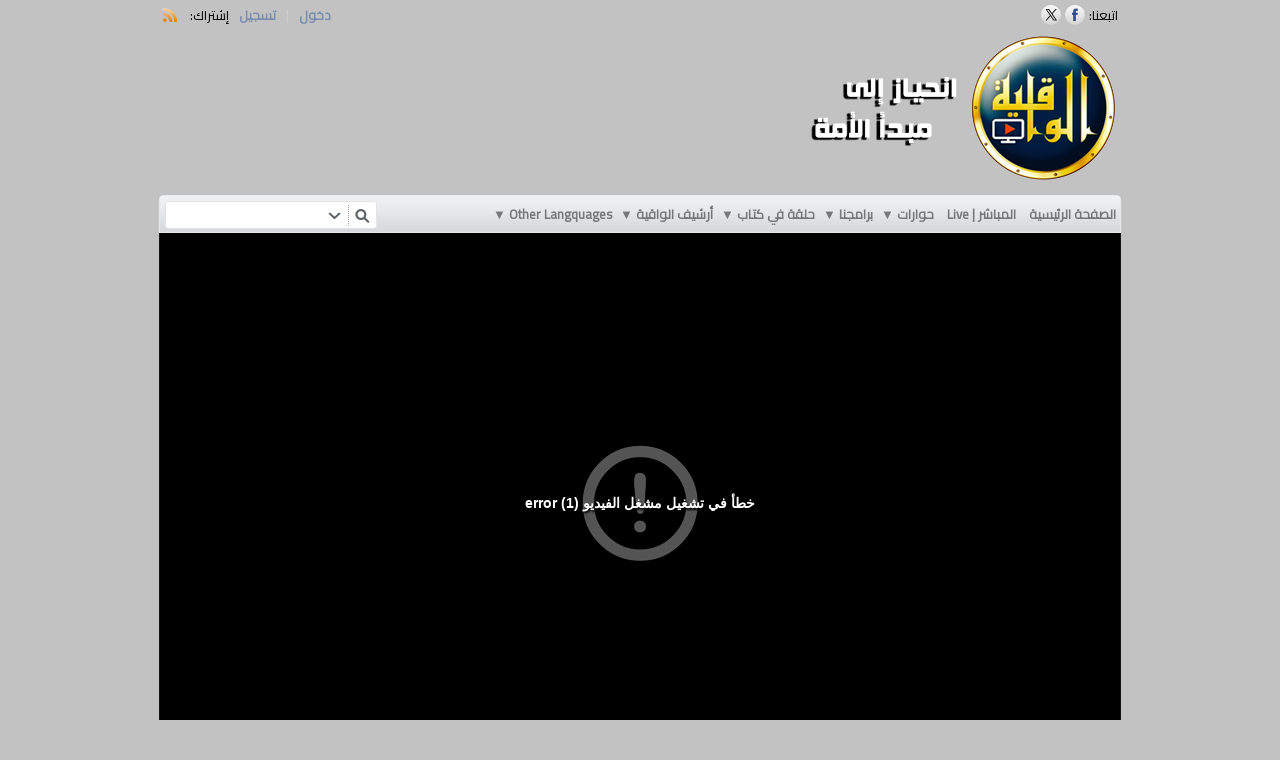

--- FILE ---
content_type: text/html; charset=UTF-8
request_url: https://alwaqiyah.net/index.php/video/8165/event-tamimi29122022/
body_size: 15640
content:
<!DOCTYPE HTML>
<html lang="ar" dir="rtl" class="classic desktop fe ">
<head>
<meta charset="utf-8">
<title>وقفة مع الحدث: بعيداً عن شكل الحكومة تبقى مصلحة كيان يهود أولوية عند الأنظمة العميلة | قناة الواقية | Al Waqiyah TV</title>
<meta name="description" content="وقفة مع الحدث: بعيداً عن شكل الحكومة تبقى مصلحة كيان يهود أولوية عند الأنظمة العميلةد. ابراهيم التميميالخميس 05 جمادى الآخرة 1444 هـ الموافق 29 كانون الأول 2022م=================::: لا تنسوا الاشتراك في القناة وتفعيل زر الجرس ليصلكم الجديد دائمًا، ونرح..." >
<meta name="keywords" content="#video,#subscribe,#youtube,قناة الواقية,نتنياهو,الاحتلال,فلسطين,بيت المقدس" >
<link rel="canonical" href="https://www.alwaqiyah.tv/index.php/video/8165/event-tamimi29122022/" />
<meta name="twitter:card" content="summary">
<meta name="twitter:site" content="@AlwaqiyahTV">
<meta name="twitter:title" content="وقفة مع الحدث: بعيداً عن شكل الحكومة تبقى مصلحة كيان يهود أولوية عند الأنظمة العميلة | قناة الواقية | Al Waqiyah TV">
<meta name="twitter:description" content="وقفة مع الحدث: بعيداً عن شكل الحكومة تبقى مصلحة كيان يهود أولوية عند الأنظمة العميلةد. ابراهيم التميميالخميس 05 جمادى الآخرة 1444 هـ الموافق 29 كانون الأول 2022م=================::: لا تنسوا الاشتراك في القناة وتفعيل زر الجرس ليصلكم الجديد دائمًا، ونرح...">
<meta name="twitter:image:src" content="https://www.alwaqiyah.tv/uploads/images/clip_8165_1672332420_social.jpg">
<meta name="twitter:url" content="https://www.alwaqiyah.tv/index.php/video/8165/event-tamimi29122022/">
<meta property="og:site_name" content="قناة الواقية | Al Waqiyah TV"/>
<meta property="og:url" content="https://www.alwaqiyah.tv/index.php/video/8165/event-tamimi29122022/" />
<meta property="og:title" content="وقفة مع الحدث: بعيداً عن شكل الحكومة تبقى مصلحة كيان يهود أولوية عند الأنظمة العميلة | قناة الواقية | Al Waqiyah TV"/>
<meta property="og:description" content="وقفة مع الحدث: بعيداً عن شكل الحكومة تبقى مصلحة كيان يهود أولوية عند الأنظمة العميلةد. ابراهيم التميميالخميس 05 جمادى الآخرة 1444 هـ الموافق 29 كانون الأول 2022م=================::: لا تنسوا الاشتراك في القناة وتفعيل زر الجرس ليصلكم الجديد دائمًا، ونرح..."/>
<meta property="og:updated_time" content="2023-02-04T01:44:53+03:00" />
<meta property="og:image" content="https://www.alwaqiyah.tv/uploads/images/clip_8165_1672332420_social.jpg"/>
<meta property="og:image:width" content="711"/>
<meta property="og:image:height" content="400"/>
<link rel="image_src" href="https://www.alwaqiyah.tv/uploads/images/clip_8165_1672332420_social.jpg" />
<meta property="og:type" content="video.other"/>
<meta property="og:video:type" content="text/html" />
<meta property="og:video:width" content="1280" />
<meta property="og:video:height" content="720" />
<meta property="og:video:url" content="https://www.alwaqiyah.tv/embed.php?id=8165&w=1&h=1" />
<meta property="og:video:secure_url" content="https://www.alwaqiyah.tv/embed.php?id=8165&w=1&h=1" />
<meta property="video:tag" content="#video" />
<meta property="video:tag" content="#subscribe" />
<meta property="video:tag" content="#youtube" />
<meta property="video:tag" content="قناةالواقية" />
<meta property="video:tag" content="نتنياهو" />
<meta property="video:tag" content="الاحتلال" />
<meta property="video:tag" content="فلسطين" />
<meta property="video:tag" content="بيتالمقدس" />
<link rel="stylesheet" href="https://www.alwaqiyah.tv/public/frontend/default/css_default/_main.css?pb=c4104876abb7b1db363f7ef3274d8c48"/>
<script>var elm=document.getElementsByTagName('html'); if(elm[0].dir=='rtl'||elm[0].style.direction=='rtl') document.write('<link rel="stylesheet" href="https://www.alwaqiyah.tv/public/frontend/default/css/_main_rtl.css?pb=c4104876abb7b1db363f7ef3274d8c48"/>');</script>
<style>body, html { background: #14315E}</style><link id="styler" rel="stylesheet" type="text/css" href="https://www.alwaqiyah.tv/uploads/docs/style_1599341553.css"/>
<link rel="stylesheet" href="https://www.alwaqiyah.tv/public/frontend/default/css_default/modal.css?pb=c4104876abb7b1db363f7ef3274d8c48"/>
<link rel="stylesheet" href="https://www.alwaqiyah.tv/public/frontend/default/css_default/icons.css"/>
<link rel="icon" href="https://www.alwaqiyah.tv/favicon.ico">
<link rel="icon" href="https://www.alwaqiyah.tv/apple-touch-icon-precomposed.png">
<link rel="apple-touch-icon-precomposed" href="https://www.alwaqiyah.tv/apple-touch-icon-precomposed.png">
<link rel="apple-touch-icon" href="https://www.alwaqiyah.tv/apple-touch-icon.png">
<script>
var SITE_BASE_URL = "https://www.alwaqiyah.tv/";
var PUBLIC_COMMON_BASE_URL = "https://www.alwaqiyah.tv/public/common/";
var THEME_BASE_URL = "https://www.alwaqiyah.tv/public/frontend/default/";
var HTML5_WEBM_ENABLED = 00;
var HTML5_DASH_ENABLED = 00;
var PRODUCT_BUILD_ID = "c4104876abb7b1db363f7ef3274d8c48";
var DATE_FORMAT = "m/d/Y";
</script>
<script src="https://www.alwaqiyah.tv/langs/frontend/ar/k_lang.js?pb=c4104876abb7b1db363f7ef3274d8c48"></script>
<script src="https://www.alwaqiyah.tv/public/common/js/jquery-3.7.0.min.js"></script><script>window.jQuery || document.write('<script src="https://www.alwaqiyah.tv/public/common/js/jquery-3.7.0.min.js"><\/script>');</script>
<script src="https://www.alwaqiyah.tv/public/common/js/jquery-ui-1.13.2.min.js"></script><script>window.jQuery.ui || document.write('<script src="https://www.alwaqiyah.tv/public/common/js/jquery-ui-1.13.2.min.js"><\/script>');</script>
<script src="https://www.alwaqiyah.tv/public/common/js/k_common.js?pb=c4104876abb7b1db363f7ef3274d8c48"></script>
<script src="https://www.alwaqiyah.tv/public/common/js/k_clip_preview.js"></script>
<script src="https://www.alwaqiyah.tv/public/frontend/default/js/main.js?pb=c4104876abb7b1db363f7ef3274d8c48"></script>
<script>
runHTMLHeadFuncs();
</script>
<script>if(typeof(stf)=="function"){stf();}if(typeof(stfi)=="function"){stfi();}</script><meta name="google-site-verification" content="b5ujCzu4DWrCyo2MJ7DUTEEPTE_p5RIzbeLhbXkv_AA" />
<script>
firstVideoBrowserTab = "byDate";
</script>
<script>
var PREFER_LOCALSTORAGE = false;
</script>
<style>
.clipPublishStatsInfo .publishInfo.views { display:none; }
.videoBrowser .clip .views { display:none; }
.itemListWrapper.genericList .item .views { display:none; }
.widget .item .views { display:none; }
.clipInfoArea .clipStats .views { display:none; }
.sliderWrapper .clipListWrapper .clipList .clip .views { display:none; }
.browseVideosPanel .clipListWrapper .clipList .clip .views { display:none; }
.genericItemListWrapper .itemList .item .views { display:none; }
.clipInfoArea .clipStats .publishedBy { display:none; }
.sliderWrapper .clipListWrapper .clipList .clip .user { display:none; }
.browseVideosPanel .clipListWrapper .clipList .clip .user { display:none; }
.genericItemListWrapper .itemList .item .user { display:none; }
</style>
<script>
descriptionHeightLimit = 100;</script>
<style>
.kPlayerUI .kpBt.kpVol { direction: ltr !important; }
</style>
<script type="application/ld+json">{ "@context" : "https://schema.org", "@type" : "Organization", "name" : "قناة الواقية | Al Waqiyah TV", "url" : "https://www.alwaqiyah.tv/", "logo": "https://www.alwaqiyah.tv/uploads/images/img_social_1599336604.jpg", "sameAs" : ["https://www.facebook.com/AlWaqiyahLive/","https://twitter.com/AlwaqiyahTV/"] }</script>
<script type="application/ld+json">{ "@context" : "https://schema.org", "@type" : "VideoObject", "name" : "وقفة مع الحدث: بعيداً عن شكل الحكومة تبقى مصلحة كيان يهود أولوية عند الأنظمة العميلة", "description": "وقفة مع الحدث: بعيداً عن شكل الحكومة تبقى مصلحة كيان يهود أولوية عند الأنظمة العميلةد. ابراهيم التميميالخميس 05 جمادى الآخرة 1444 هـ الموافق 29 كانون الأول 2022م=================::: لا تنسوا الاشتراك في القناة وتفعيل زر الجرس ليصلكم الجديد دائمًا، ونرح...", "thumbnailUrl" : "https://www.alwaqiyah.tv/uploads/images/clip_8165_1672332420_social.jpg", "uploadDate": "2022-12-30T18:00:00+03:00", "duration" : "PT12M20S", "embedUrl": "https://www.alwaqiyah.tv/embed.php?id=8165&w=400&h=224" }</script>
<script src="https://www.alwaqiyah.tv/public/common/js/unveil/jquery.unveil.js"></script><script>
runLazyLoad=function() { $("img").unveil(50, function() { $(this).on("load", function() { this.style.opacity = 1; $("body").trigger("_lazyloadimageload",{}); }); }); }; $(document).ready(function(){ runLazyLoad(); }); </script>
<link rel="stylesheet" href="https://www.alwaqiyah.tv/public/common/js/k_notifications.css?pb=c4104876abb7b1db363f7ef3274d8c48"/>
<link rel="alternate" type="application/rss+xml" title="قناة الواقية | Al Waqiyah TV - آر إس إس عامة" href="https://www.alwaqiyah.tv/rss.php" />
<link rel="alternate" type="application/rss+xml" title="وقفة مع الحدث: بعيداً عن شكل الحكومة تبقى مصلحة كيان يهود أولوية عند الأنظمة العميلة | قناة الواقية | Al Waqiyah TV - تغذية آر إس إس للمعارض" href="https://www.alwaqiyah.tv/rss.php?type=galleries" />
<link rel="alternate" type="application/rss+xml" title="وقفة مع الحدث: بعيداً عن شكل الحكومة تبقى مصلحة كيان يهود أولوية عند الأنظمة العميلة | قناة الواقية | Al Waqiyah TV - تغذية آر إس إس للأخبار" href="https://www.alwaqiyah.tv/rss.php?type=news" />
<link rel="alternate" type="application/rss+xml" title="وقفة مع الحدث: بعيداً عن شكل الحكومة تبقى مصلحة كيان يهود أولوية عند الأنظمة العميلة | قناة الواقية | Al Waqiyah TV - تغذية آر إس إس للأحداث" href="https://www.alwaqiyah.tv/rss.php?type=events" />
</head>
<body>
<div class="seo">
<h1>وقفة مع الحدث: بعيداً عن شكل الحكومة تبقى مصلحة كيان يهود أولوية عند الأنظمة العميلة | قناة الواقية | Al Waqiyah TV</h1>
<p>وقفة مع الحدث: بعيداً عن شكل الحكومة تبقى مصلحة كيان يهود أولوية عند الأنظمة العميلةد. ابراهيم التميميالخميس 05 جمادى الآخرة 1444 هـ الموافق 29 كانون الأول 2022م=================::: لا تنسوا الاشتراك في القناة وتفعيل زر الجرس ليصلكم الجديد دائمًا، ونرح...</p>
<p>#video,#subscribe,#youtube,قناة الواقية,نتنياهو,الاحتلال,فلسطين,بيت المقدس</p>
</div>
<div class="pageWrapper">
<div id="headerWrapper" class="headerWrapper">
<div id="preHeader" class="preHeader constWidth">
<div class="preHeaderMenuWrapper">
<ul class="preHeaderMenuButtons social">
<li class="preHeaderButtonSimple dim" style=""><span>اتبعنا:</span></li>
<li class="preHeaderButtonSimple"><a href="https://www.facebook.com/AlWaqiyahLive/" alt="اتبعنا (Facebook)" title="اتبعنا (Facebook)" target="_blank" ><img src="https://www.alwaqiyah.tv/public/common/images/spc.gif" data-src="https://www.alwaqiyah.tv/public/frontend/default/images/spc.gif" class="lazyload follow_us_facebook_icon" alt="" ></a></li>
<li class="preHeaderButtonSimple"><a href="https://twitter.com/AlwaqiyahTV/" alt="اتبعنا (Twitter)" title="اتبعنا (Twitter)" target="_blank" ><img src="https://www.alwaqiyah.tv/public/common/images/spc.gif" data-src="https://www.alwaqiyah.tv/public/frontend/default/images/spc.gif" class="lazyload follow_us_twitter_icon" alt="" ></a></li>
</ul>
<ul class="preHeaderMenuButtons">
<li class="preHeaderButtonSimple"><a href="https://www.alwaqiyah.tv/index.php/portal/login/" >دخول</a></li>
<li class="preHeaderButtonSimple" style=""><span>|</span></li>
<li class="preHeaderButtonSimple" style=""><a href="https://www.alwaqiyah.tv/index.php/portal/register/" >تسجيل</a></li>
<li class="preHeaderButtonSimple dim"><span>إشتراك:</span></li>
<li class="preHeaderButtonSimple noMargin"><a href="https://www.alwaqiyah.tv/rss.php" title="إشتراك (تغذية تلفزيون الإنترنت العامة)" target="_blank"><img src="https://www.alwaqiyah.tv/public/frontend/default/images/spc.gif" class="subscribe_rss_icon" alt="" ></a></li>
</ul>
</div>
</div>
<header>
<div id="header" class="header constWidth logoRight">
<div id="headerBanner" class="banner" style="display:none; "></div>
<a href="https://www.alwaqiyah.tv/"><img src="https://www.alwaqiyah.tv/uploads/images/logo_site_1495927819.png" class="logo" alt="قناة الواقية | Al Waqiyah TV" title="قناة الواقية | Al Waqiyah TV" ></a>
</div>
</header>
</div>
<div id="navigationWrapper" class="navigationWrapper constWidth rounded">
<nav>
<div id="navigation" class="navigation">
<div class="navSearch">
<form id="searchForm" name="searchForm" action="https://www.alwaqiyah.tv/index.php/portal/search/" method="get" >
<input name="iq" id="searchField" class="searchField" value="" title="بحث" />
<ul id="searchMode" class="searchMode">
<li><a href="#" id="SearchModeButton" class="iconSearchMode iconSMAll">&nbsp;</a>
<ul id="searchModeMenu">
<li><a href="#" id="searchModeVideos">مقاطع الفيديو</a></li>
<li><a href="#" id="searchModeChannels">قنوات</a></li>
<li><a href="#" id="searchModePages">صفحات</a></li>
<li><a href="#" id="searchModeGalleries">المعارض</a></li>
<li><a href="#" id="searchModeNews">أخبار</a></li>
<li><a href="#" id="searchModeEvents">الأحداث</a></li>
<li><a href="#" id="searchModeAll">الكل</a></li>
</ul>
</li>
</ul>
<a href="#" class="searchButton" title="بحث"></a>
<input name="go" id="go" type="hidden" value="portal" />
<input name="do" id="do" type="hidden" value="search" />
<input name="searchFormGUI" id="searchFormGUI" type="hidden" value="desktop" />
<input name="searchFormFUrlStyle" id="searchFormFUrlStyle" type="hidden" value="default" />
</form>
</div>
<div class="navMenuWrapper">
<ul id="navMenuButtons" class="navMenuButtons ">
<li class="item029e2afed3cd9ccdaa7a87d5360e9af8"><a href="https://www.alwaqiyah.tv/index.php/p/10/portal/" target="_top" ><span>الصفحة الرئيسية </span></a>
</li>
<li class="item243be7c4da56b20986a9dcc4ed1c2f27"><a href="https://www.alwaqiyah.tv/index.php/channel/15/alwaqiyah-live/" target="_top" ><span>المباشر | Live </span></a>
</li>
<li class="submenu item511a80c7c7a116c44f367dd5e25b0b17"><a href="https://www.alwaqiyah.tv/index.php/c/interviews-29/" target="_top" ><span>حوارات ▼</span></a>
<ul>
<li class="item9726f316b61243d87924cd6fc2cc188f"><a href="https://www.alwaqiyah.tv/index.php/c/interviews-liveevents-1/" target="_top" ><span>حوار الخميس </span></a>
</li>
<li class="item00539e06bbdcc23f2e403bea00c786a9"><a href="https://www.alwaqiyah.tv/index.php/c/shuonalummah-19/" target="_top" ><span>شؤون الأمة </span></a>
</li>
<li class="item112ada34ed850acdd5c8dcb60d1dad9b"><a href="https://www.alwaqiyah.tv/index.php/c/interviews-mafahimdialogue-69/" target="_top" ><span>حوار عميق في كتاب مفاهيم حزب التحرير </span></a>
</li>
<li class="submenu itemaa53c93cd2ae79441ed14d4e8393785b"><a href="https://www.alwaqiyah.tv/index.php/c/interviews-dostour-102/" target="_top" ><span>سلسة مقدمة الدستور ►</span></a>
<ul>
<li class="item06ce3378e8bdc4b58265f9ff1e8b0637"><a href="https://www.alwaqiyah.tv/index.php/c/interviews-dostour-islamiciqtisad-99/" target="_top" ><span>السياسة الاقتصادية في دولة الخلافة </span></a>
</li>
<li class="item618a6043bb94abe96dd2da7222d7356f"><a href="https://www.alwaqiyah.tv/index.php/c/interviews-dostour-mufasalatdusturiyah-32/" target="_top" ><span>مفاصلات دستورية </span></a>
</li>
</ul>
</li>
<li class="item325c28962b3d09e4536ae86e7f5075fd"><a href="https://www.alwaqiyah.tv/index.php/c/interviews-civilizedmofasalat-112/" target="_top" ><span>مفاصلات حضارية </span></a>
</li>
<li class="submenu item54715a0bf38e028f20f72015772197ce"><a href="https://www.alwaqiyah.tv/index.php/c/podcast-91/" target="_top" ><span>بودكاست ►</span></a>
<ul>
<li class="item53ebda4889613573ea88d89240e13a86"><a href="https://www.alwaqiyah.tv/index.php/c/interviews-sariyahpodcast-71/" target="_top" ><span>بودكاست سارية </span></a>
</li>
<li class="item7345eb1e66ecb32454823493e6cf7506"><a href="https://www.alwaqiyah.tv/index.php/c/podcast-rootspodcast-92/" target="_top" ><span>بودكاست جذور </span></a>
</li>
</ul>
</li>
</ul>
</li>
<li class="submenu item8bba87db2b1ae39002ecd3ef8781df38"><a href="https://www.alwaqiyah.tv/index.php/channel/1/برامج-الواقية/" target="_top" ><span>برامجنا ▼</span></a>
<ul>
<li class="itemd701a8bc8c230f3900c569c2470ce0ce"><a href="https://www.alwaqiyah.tv/index.php/c/waqprograms-resalah-134/" target="_top" ><span>رسائل الخير </span></a>
</li>
<li class="submenu item0ff56a295dede21da7107e16b41ede06"><a href="https://www.alwaqiyah.tv/index.php/c/khutbadars-31/" target="_top" ><span>خطب ودروس ►</span></a>
<ul>
<li class="submenu item69c380afae59af58706458fd4cbec016"><a href="https://www.alwaqiyah.tv/index.php/c/tafseer-3/" target="_top" ><span>دروس في التفسير ►</span></a>
<ul>
<li class="item06e499cfd3f0ce7a4fc0353684fb8679"><a href="https://www.alwaqiyah.tv/index.php/c/tafseer-alomran-33/" target="_top" ><span>تفسير سورة آل عمران </span></a>
</li>
<li class="itemed4a9b36a7c01fb1f222f1c98bebda6b"><a href="https://www.alwaqiyah.tv/index.php/c/tafseer-alfatiha-35/" target="_top" ><span>قَبسٌ من أُم الكتاب - الفاتحة </span></a>
</li>
<li class="item786d24d163a53198ea3ede89f28f08fa"><a href="https://www.alwaqiyah.tv/index.php/c/khutbadars-tafseer-albaqara-54/" target="_top" ><span>تفسير سورة البقرة </span></a>
</li>
<li class="item442a7c4585b5d097eb5b151856a73f06"><a href="https://www.alwaqiyah.tv/index.php/c/khutbadars-tafseer-nisaa-87/" target="_top" ><span>تفسير سورة النساء </span></a>
</li>
<li class="item6163e04dfdbb14edfeacaa9b458684cb"><a href="https://www.alwaqiyah.tv/index.php/c/khutbadars-tafseer-تفسير-سورة-الواقعة-121/" target="_top" ><span>تفسير سورة الواقعة </span></a>
</li>
</ul>
</li>
<li class="item8673195393d85c812c9e6007a56b3f03"><a href="https://www.alwaqiyah.tv/index.php/c/khutbadars-khotba-36/" target="_top" ><span>خطب جمعة </span></a>
</li>
<li class="item28cbfae7f36fa07bb86b73738a5086d4"><a href="https://www.alwaqiyah.tv/index.php/c/khutbadars-dars-37/" target="_top" ><span>دروس منوعة </span></a>
</li>
</ul>
</li>
<li class="item230f9fa6c30299f053ee875be5964126"><a href="https://www.alwaqiyah.tv/index.php/c/waqprograms-sirah-34/" target="_top" ><span>السيرة النبوية الشريفة </span></a>
</li>
<li class="item6c3c15c409698c1e2f6a6f859ea84a28"><a href="https://www.alwaqiyah.tv/index.php/c/politicalcomment-21/" target="_top" ><span>التعليق السياسي </span></a>
</li>
<li class="item416f2e6aeb458d1ea7092d00084bba27"><a href="https://www.alwaqiyah.tv/index.php/c/barqiyat-9/" target="_top" ><span>برقيات عاجلة </span></a>
</li>
<li class="item673cd9fbe551bd48b6d89bf597090b20"><a href="https://www.alwaqiyah.tv/index.php/c/nathra-10/" target="_top" ><span>نظرة على الأحداث </span></a>
</li>
<li class="iteme884c61a012e78c08b47ac6a054d17f1"><a href="https://www.alwaqiyah.tv/index.php/c/سلسلةالإمامجٌنَّـــة-14/" target="_top" ><span>الإمام جٌنَّـــة </span></a>
</li>
<li class="itemd99292017328c2a8303ad846f771b71b"><a href="https://www.alwaqiyah.tv/index.php/c/quran-114/" target="_top" ><span>القرآن الكريم || تلاوات </span></a>
</li>
<li class="submenu itemd926275e7892f890fbe07bbaf242d013"><a href="https://www.alwaqiyah.tv/index.php/c/ramadan-22/" target="_top" ><span>شهر رمضان ►</span></a>
<ul>
<li class="itemdf8969b7f8af0ee075e859c23c6fee4b"><a href="https://www.alwaqiyah.tv/index.php/c/ramadan-liadabaru-131/" target="_top" ><span>ليدبروا </span></a>
</li>
<li class="item4ed5806de637e1a223b897091f8abf2a"><a href="https://www.alwaqiyah.tv/index.php/c/ramadan-fouad-133/" target="_top" ><span>لنثبت به فؤادك </span></a>
</li>
<li class="item08e6e99ff9ca9f1e47d93af72e30aaf0"><a href="https://www.alwaqiyah.tv/index.php/c/ramadan-oswah-hasanah-132/" target="_top" ><span>أسوة حسنة </span></a>
</li>
<li class="item4c246f37ffc46fb83b3deb0561953bce"><a href="https://www.alwaqiyah.tv/index.php/c/ramadan-taa-molat-135/" target="_top" ><span>تأملات </span></a>
</li>
<li class="itemd926275e7892f890fbe07bbaf242d013"><a href="https://www.alwaqiyah.tv/index.php/c/ramadan-22/" target="_top" ><span>اللهم إني صائم </span></a>
</li>
<li class="item449f881436b2b3b7e78ee4de80e5ac9b"><a href="https://www.alwaqiyah.tv/index.php/c/ramadan-shatharamadan-23/" target="_top" ><span>من شذى رمضان </span></a>
</li>
<li class="itemd18f9e84fe15efb4a3d8df6c8f79de59"><a href="https://www.alwaqiyah.tv/index.php/c/ramadan-ayaissamamiyra-57/" target="_top" ><span>في أعماق آية </span></a>
</li>
<li class="item7f909ace245798ae40d6cd8d2a354939"><a href="https://www.alwaqiyah.tv/index.php/c/ramadan-qadayafekria-58/" target="_top" ><span>قضايا فكرية </span></a>
</li>
<li class="itemc72bc9831a727cbd9f5fc64e3346efbd"><a href="https://www.alwaqiyah.tv/index.php/c/ramadan-khawaterdaewa-59/" target="_top" ><span>خواطر حامل دعوة </span></a>
</li>
<li class="itema2b11cde8981518a5bb26b8b7d2ec82a"><a href="https://www.alwaqiyah.tv/index.php/c/ramadan-faoukalwaqe-60/" target="_top" ><span>سلسلة فوق الواقع </span></a>
</li>
<li class="itembb9b83c9db7e9abe8766f5f70256eb91"><a href="https://www.alwaqiyah.tv/index.php/c/ramadan-kalimataiyeba-93/" target="_top" ><span>كلمة طيبة </span></a>
</li>
<li class="item426a2a42257dda63f80105371688e6e1"><a href="https://www.alwaqiyah.tv/index.php/c/ramadan-ramadanmessages-108/" target="_top" ><span>رسائل رمضانية </span></a>
</li>
<li class="item854a241ca5519b5188c4ee6093f673b0"><a href="https://www.alwaqiyah.tv/index.php/c/ramadan-doaa-111/" target="_top" ><span>أدعية </span></a>
</li>
</ul>
</li>
<li class="iteme0311937deb1686bade039906bd72b54"><a href="https://www.alwaqiyah.tv/index.php/c/fromabook-24/" target="_top" ><span>فقرة من كتاب </span></a>
</li>
<li class="itembad52ff728df6e343a7c47ddcf6eea48"><a href="https://www.alwaqiyah.tv/index.php/c/miscs-7/" target="_top" ><span>متفرقات </span></a>
</li>
<li class="item8e6c366cb0ac2d44e8d697247caaf4c9"><a href="https://www.alwaqiyah.tv/index.php/c/waqprograms-ihtharhom-61/" target="_top" ><span>احذرهم ان يفتنوك </span></a>
</li>
<li class="itemdc50fbd46b5828d88872a047cc00e04d"><a href="https://www.alwaqiyah.tv/index.php/c/waqprograms-ourculture-94/" target="_top" ><span>من ثقافتنا </span></a>
</li>
<li class="item977f3603cc8b3f35e9d17a04f4e9276d"><a href="https://www.alwaqiyah.tv/index.php/c/waqprograms-anashid-97/" target="_top" ><span>أناشيد وخواطر </span></a>
</li>
<li class="itema34b8cbb4b46ed320745891efe47d5ea"><a href="https://www.alwaqiyah.tv/index.php/c/waqprograms-shortcut-98/" target="_top" ><span>باختصار </span></a>
</li>
<li class="item7d165306a47361098774f7ecf9111652"><a href="https://www.alwaqiyah.tv/index.php/c/waqprograms-towhomitconcerns-104/" target="_top" ><span>لمن يهمه الأمر </span></a>
</li>
<li class="item0e34a1ade212e8e450e457fadd61f8e7"><a href="https://www.alwaqiyah.tv/index.php/c/waqprograms-conceptsfacts-106/" target="_top" ><span>مفاهيم وحقائق </span></a>
</li>
<li class="itemea4884035cd75d7a6bf32199c6853336"><a href="https://www.alwaqiyah.tv/index.php/c/prophet-136/" target="_top" ><span>قال الحبيب ﷺ </span></a>
</li>
</ul>
</li>
<li class="submenu item0215f9ad702201428728ad57edf01ab2"><a href="https://www.alwaqiyah.tv/index.php/c/halaqa-2/" target="_top" ><span>حلقة في كتاب ▼</span></a>
<ul>
<li class="item891b8c0b68e42304274f587469dda49d"><a href="https://www.alwaqiyah.tv/index.php/c/halaqa-nithamplaylist-53/" target="_top" ><span>سلسلة نظام الإسلام </span></a>
</li>
<li class="item7856268a9ec83859aa51a38e666ca6dc"><a href="https://www.alwaqiyah.tv/index.php/c/halaqa-iqtisadplaylist-52/" target="_top" ><span>سلسلة النظام الاقتصادي في الاسلام </span></a>
</li>
<li class="item112ada34ed850acdd5c8dcb60d1dad9b"><a href="https://www.alwaqiyah.tv/index.php/c/interviews-mafahimdialogue-69/" target="_top" ><span>حوار عميق في كتاب مفاهيم حزب التحرير </span></a>
</li>
<li class="submenu itemaa53c93cd2ae79441ed14d4e8393785b"><a href="https://www.alwaqiyah.tv/index.php/c/interviews-dostour-102/" target="_top" ><span>سلسة مقدمة الدستور ►</span></a>
<ul>
<li class="item618a6043bb94abe96dd2da7222d7356f"><a href="https://www.alwaqiyah.tv/index.php/c/interviews-dostour-mufasalatdusturiyah-32/" target="_top" ><span>مفاصلات دستورية </span></a>
</li>
<li class="item06ce3378e8bdc4b58265f9ff1e8b0637"><a href="https://www.alwaqiyah.tv/index.php/c/interviews-dostour-islamiciqtisad-99/" target="_top" ><span>السياسة الاقتصادية في دولة الخلافة </span></a>
</li>
</ul>
</li>
</ul>
</li>
<li class="submenu item9dfb5158d99321ce195485118d90c9f2"><a href="https://www.alwaqiyah.tv/index.php/p/28/alwaqiyaharchive/" target="_top" ><span>أرشيف الواقية ▼</span></a>
<ul>
<li class="submenu item37a439f8fb91014555222751c70c1aaf"><a href="https://www.alwaqiyah.tv/index.php/c/waqarchive-thikrakhilfah-38/" target="_top" ><span>في ذكرى هدم الخلافة ►</span></a>
<ul>
<li class="submenu item76dcf89f63a2745483f0422058e24aab"><a href="https://www.alwaqiyah.tv/index.php/c/thikrakhilfah-38/" target="_top" ><span>الذكرى 100 على هدم الخلافة ►</span></a>
<ul>
<li class="item80212500430b8ac6b74f1578b63f8390"><a href="https://www.alwaqiyah.tv/index.php/c/khilafahmemory100-100islamiccities-74/" target="_top" ><span>100 مدينة تقول كلمتها </span></a>
</li>
<li class="item48213881680a0fc4e89897d825a43359"><a href="https://www.alwaqiyah.tv/index.php/c/khilafahmemory100-setitupmuslims-75/" target="_top" ><span>أقيموها أيها المسلمون </span></a>
</li>
<li class="itemafe816ad795b481f758578e562ccdd47"><a href="https://www.alwaqiyah.tv/index.php/c/khilafahmemory100-messages100memory-76/" target="_top" ><span>كلمات في الذكرى 100 على هدم الخلافة </span></a>
</li>
<li class="item3d5c743c0cfca36997b32bb89bc7e548"><a href="https://www.alwaqiyah.tv/index.php/c/khilafahmemory100-nabaa-83/" target="_top" ><span>هل أتاكم نبأ ؟ </span></a>
</li>
<li class="item362cf04165eb47b0d31765d48393de69"><a href="https://www.alwaqiyah.tv/index.php/c/khilafahmemory100-podcastkhilafahmemory-85/" target="_top" ><span>بودكاست - ذكرى هدم الخلافة ألم وأمل </span></a>
</li>
<li class="itemb614ce2d7f1083a1c3faf25510580d08"><a href="https://www.alwaqiyah.tv/index.php/c/khilafahmemory100-nabidummah-88/" target="_top" ><span>نبض الأمة </span></a>
</li>
<li class="itemb8ba4153557ba042709156357cdee437"><a href="https://www.alwaqiyah.tv/index.php/channel/20/live-100conf2021/" target="_top" ><span>المؤتمر الختامي | Live Conf </span></a>
</li>
</ul>
</li>
</ul>
</li>
<li class="item7db8ae86d5746c62d682fba0775f9bbb"><a href="https://www.alwaqiyah.tv/index.php/c/waqarchive-globalsystem-72/" target="_top" ><span>النظام العالمي القادم... كيف ولماذا؟ </span></a>
</li>
<li class="item72234814492d2a253815d43f2a4dc19d"><a href="https://www.alwaqiyah.tv/index.php/c/waqarchive-wamayantiqanalhawa-8/" target="_top" ><span>وما ينطق عن الهوى </span></a>
</li>
<li class="item95e58c9f2d46ef21d76a8d0ee807aed7"><a href="https://www.alwaqiyah.tv/index.php/c/waqprograms-interviews-eyesudan-103/" target="_top" ><span>عين على السودان </span></a>
</li>
<li class="item3a0200a7f0d75bce4fdcba1f6fcefaa9"><a href="https://www.alwaqiyah.tv/index.php/c/waqarchive-idaat-13/" target="_top" ><span>إضاءات </span></a>
</li>
<li class="itemd2de481cc3e87415c9f245b0da2e11bb"><a href="https://www.alwaqiyah.tv/index.php/c/waqarchive-khwater-17/" target="_top" ><span>خواطر شامية </span></a>
</li>
<li class="itema2a1f586fa3a53aa387635568a6be578https://www.alwaqiyah.tv/index.php/adminMenus/menuItemEdit/35/#"><a href="https://www.alwaqiyah.tv/index.php/c/waqarchive-news-16/" target="_top" ><span>الأخبار </span></a>
</li>
<li class="itembea07a92c5e4f0dbaaf833f50a7f0b66"><a href="https://www.alwaqiyah.tv/index.php/c/waqarchive-inmedia-11/" target="_top" ><span>في الإعلام </span></a>
</li>
<li class="item56117862d08fb2be06b6a43d5f5f97f7"><a href="https://www.alwaqiyah.tv/index.php/c/waqarchive-rasaelnabawiyah-63/" target="_top" ><span>رسائل نبوية </span></a>
</li>
<li class="itemca9a5be1842b8f2fba786973ba2924b1"><a href="https://www.alwaqiyah.tv/index.php/c/waqarchive-aqsatime-100/" target="_top" ><span>بتوقيت الأقصى </span></a>
</li>
<li class="item842a2f833505a9a51612efcde06ae2f3"><a href="https://www.alwaqiyah.tv/index.php/c/waqarchive-akhbargirbal-65/" target="_top" ><span>أخبار في الغربال </span></a>
</li>
<li class="item548e22e3eda3bf2941fba387f8beee28"><a href="https://www.alwaqiyah.tv/index.php/c/waqarchive-men-afeef-113/" target="_top" ><span>رجال تزدان الحياة بهم </span></a>
</li>
<li class="itemcbedf087df6262653203201b8b22f06e"><a href="https://www.alwaqiyah.tv/index.php/c/waqprograms-nidaa-120/" target="_top" ><span>نداء المسرى إلى أجناد الأمة </span></a>
</li>
<li class="itemc6e90c3cc28d424c0f44d8c48b7e1fd6"><a href="https://www.alwaqiyah.tv/index.php/c/waqprograms-fialsameem-129/" target="_top" ><span>في الصميم </span></a>
</li>
</ul>
</li>
<li class="submenu item6596ba13d4b6074d2f6642364609a2ca"><a href="https://www.alwaqiyah.tv/index.php/channel/9/translatedfiles/" target="_top" ><span>Other Langquages ▼</span></a>
<ul>
<li class="itemf85f5975011a18e53b6adbbba6d09698"><a href="https://www.alwaqiyah.tv/index.php/c/languages-translations-20/" target="_top" ><span>Türkçe çeviri </span></a>
</li>
<li class="item4e32acb25bbb447c0a194d52b16e759b"><a href="https://www.alwaqiyah.tv/index.php/c/languages-englishcontent-26/" target="_top" ><span>ُEnglish Content </span></a>
</li>
<li class="item463480485a07063144527a1415a3d6a5"><a href="https://www.alwaqiyah.tv/index.php/c/languages-englishcontent-translationsenglish-27/" target="_top" ><span>English Translations </span></a>
</li>
</ul>
</li>
<li class="navButton more"><a href="#" id="secondaryNavigationToggleButton"><span>المزيد <span class="showIcon">&#9660;</span><span class="hideIcon">&#9650;</span></span></a></li>
</ul>
</div>
</div>
</nav>
</div>
<div id="navigationSecWrapper" class="navigationSecWrapper constWidth rounded">
<nav>
<div id="navigationSec" class="navigationSec" style="display:none">
<div class="navMenuSecWrapper">
<ul class="navMenuSecButtons">
</ul>
</div>
</div>
</nav>
</div>
<section>
<div id="videoPlayerAreaWrapper" class="videoPlayerAreaWrapper constWidth">
<div id="videoPlayerArea" class="videoPlayerArea">
<div id="videoContainer" class="videoPlayerContainer" style="min-height:540px;">
</div>
<div class="basicInfo">
<div class="clipOptionsBarWrapper">
<ul class="clipOptionsBar">
<li class="clipOptionBt optionSubmenu comments" style="display:none; "><a href="#" id="commentsButton" class="inPage"><span><img src="https://www.alwaqiyah.tv/public/frontend/default/images/spc.gif" alt="" class="iconComments">تعليقات</span></a></li>
<li class="clipOptionBt favorite"><a href="#" id="clipFavoriteButton" title="مفضل"><span><img src="https://www.alwaqiyah.tv/public/frontend/default/images/spc.gif" alt="" class="iconFavorite">مفضل</span></a></li>
<li class="clipOptionBt like"><a href="#" id="clipLikeButton" title="إعجاب بالفيديو"><span><img src="https://www.alwaqiyah.tv/public/frontend/default/images/spc.gif" alt="" class="iconLike">معجب</span></a></li>
<li class="clipOptionBt dislike noMargin"><a href="#" id="clipDislikeButton" title="غير معجب بالفيديو"><span><img src="https://www.alwaqiyah.tv/public/frontend/default/images/spc.gif" alt="" class="iconDislike"></span></a></li>
<li class="clipOptionBt report"><a href="#" id="clipReportButton" title="تقرير"><span><img src="https://www.alwaqiyah.tv/public/frontend/default/images/spc.gif" alt="" class="iconReport"></span></a></li>
<li class="clipOptionBt optionSubmenu download" style="display:none"><a href="#" id="downloadButton"><span><img src="https://www.alwaqiyah.tv/public/frontend/default/images/spc.gif" alt="" class="iconDownload">تحميل</span></a>
<ul id="downloadableFiles">
</ul>
</li>
<li class="clipOptionBt share" style=""><a href="#" id="clipShareMenuToggleButton" ><span><img src="https://www.alwaqiyah.tv/public/frontend/default/images/spc.gif" alt="" class="iconShare">مشاركة</span></a></li>
</ul>
</div>
<h2 class="title" id="clip_data_title">وقفة مع الحدث: بعيداً عن شكل الحكومة تبقى مصلحة كيان يهود أولوية عند الأنظمة العميلة</h2>
</div>
</div>
<div class="playerBanner" style="display:none; "></div>
</div>
<div id="clipShareAreaWrapper" class="clipShareAreaWrapper constWidth">
<div id="clipShareArea" class="clipShareArea">
<div class="shareOptions1">
<div class="socialWidgets">
<div id="clipWidgetFBLike" class="socialWidget facebook">
</div>
<div id="clipWidgetTwitter" class="socialWidget twitter">
</div>
<div id="clipWidgetGPlus" class="socialWidget google">
</div>
</div>
<div class="socialSharingButtons" id="clipSocialSharingButtons"></div>
</div>
<div class="shareOptions2">
<div class="share_via_link"> رابط:
<input type="text" class="autoselect" name="clip_share_via_link" id="clip_share_via_link" value="" >
</div>
<div class="share_via_embed">
<div class="embed_group"><span>تضمين (iframe):</span>
<input type="text" class="autoselect" name="clip_share_via_embed_code_iframe" id="clip_share_via_embed_code_iframe" value="">
</div>
<div class="embed_group"><span>تضمين (object):</span>
<input type="text" class="autoselect" name="clip_share_via_embed_code_object" id="clip_share_via_embed_code_object" value="">
</div>
</div>
<div class="share_via_email"> <a href="" id="clipShareViaEmailButton"><img src="https://www.alwaqiyah.tv/public/frontend/default/images/spc.gif" alt="" class="iconEmail">البريد الإلكتروني</a> </div>
</div>
</div>
</div>
<div id="clipInfoAreaWrapper" class="clipInfoAreaWrapper constWidth">
<div id="clipInfoArea" class="clipInfoArea">
<form name="clip_data_form">
<input type="hidden" name="form_clip_data_id" id="form_clip_data_id" value="8165">
<input type="hidden" name="form_clip_data_title" id="form_clip_data_title" value="" >
</form>
<div class="clipStats">
<div class="rating">
<div class="ratingBarOut">
<div class="ratingBarIn" id="clip_data_likes_percent_graph" style="width:0%"></div>
</div>
إعجابات: <strong><span id="clip_data_likes">0</span></strong> (<span id="clip_data_likes_percent">0</span>%)
</div>
<span class="publishedBy">نشر بواسطة: <a href="https://www.alwaqiyah.tv/index.php/portal/user/74/lb/" id="clip_data_user_href"><span id="clip_data_user">LB</span></a></span> <span class="date">| التاريخ: <strong><span id="clip_data_date">12/30/2022</span></strong></span> <span class="views">| المشاهدات: <strong><span id="clip_data_views">2</span></strong></span>
</div>
<div class="clipData">
<div id="clipDataLimiter" class="clipDataLimiter"> <a href="#" class="showMoreButton" id="clipDescriptionToggleButton"> <span class="more">إظهار المزيد<span class="showIcon">&#9660;</span></span> <span class="less">تقليل الظاهر<span class="hideIcon">&#9650;</span></span> </a> </div>
<div class="description" id="clip_data_description"><p>وقفة مع الحدث: بعيداً عن شكل الحكومة تبقى مصلحة كيان يهود أولوية عند الأنظمة العميلة<br />د. ابراهيم التميمي<br />الخميس 05 جمادى الآخرة 1444 هـ الموافق 29 كانون الأول 2022م</p>
<p><a href="https://youtu.be/zkkmV3HYgWw">https://youtu.be/zkkmV3HYgWw</a></p>
<p>=================<br />::: لا تنسوا الاشتراك في القناة وتفعيل زر الجرس ليصلكم الجديد دائمًا، ونرحب بأسئلتكم واقتراحاتكم وآرائكم في التعليقات :::<br />#قناة_الواقية<br />www.alwaqiyah.tv<br />لمتابعة المزيد من إنتاجات قناة الواقية<br />https://www.youtube.com/user/AlwaqiyahTV?sub_confirmation=1<br />اشترك في القناة الرسمية على تليجرام:<br />https://t.me/AlWaqiyahTV<br />الصفحة الرسمية لقناة الواقية على الفيسبوك <br />https://www.facebook.com/alwaqiyahtube<br />الصفحة الرسمية على تويتر <br />https://twitter.com/AlwaqiyahTV<br />قناة الواقية: انحياز إلى مبدأ الأمة</p></div>
<span class="categories" style="">
<br>
الفئات:<br>
<span style="display:none; ">&raquo;</span> <a href="https://www.alwaqiyah.tv/index.php/c/waqprograms-interviews-29/">حوارات</a>
<br>
<span style="display:none; ">&raquo;</span> <a href="https://www.alwaqiyah.tv/index.php/c/waqprograms-interviews-29/">حوارات</a>
<span style="">&raquo;</span> <a href="https://www.alwaqiyah.tv/index.php/c/waqprograms-interviews-event-interview-116/">وقفة مع الحدث</a>
<br>
</span>
<span class="channels" style="">
<br>
قنوات:<br>
<a href="https://www.alwaqiyah.tv/index.php/channel/1/programms/">برامج الواقية</a> <br>
</span>
<span class="news" style="display:none; ">
<br>
الأخبار:<br>
</span>
<span class="events" style="display:none; ">
<br>
الأحداث:<br>
</span>
<span class="tags" style="">
<br>
العلامات:
<a href="https://www.alwaqiyah.tv/index.php/portal/search/(tag)#video/">#video</a> <span style="">|</span>
<a href="https://www.alwaqiyah.tv/index.php/portal/search/(tag)#subscribe/">#subscribe</a> <span style="">|</span>
<a href="https://www.alwaqiyah.tv/index.php/portal/search/(tag)#youtube/">#youtube</a> <span style="">|</span>
<a href="https://www.alwaqiyah.tv/index.php/portal/search/(tag)قناة%20الواقية/">قناة الواقية</a> <span style="">|</span>
<a href="https://www.alwaqiyah.tv/index.php/portal/search/(tag)نتنياهو/">نتنياهو</a> <span style="">|</span>
<a href="https://www.alwaqiyah.tv/index.php/portal/search/(tag)الاحتلال/">الاحتلال</a> <span style="">|</span>
<a href="https://www.alwaqiyah.tv/index.php/portal/search/(tag)فلسطين/">فلسطين</a> <span style="">|</span>
<a href="https://www.alwaqiyah.tv/index.php/portal/search/(tag)بيت%20المقدس/">بيت المقدس</a> <span style="display:none; ">|</span>
</span>
</div>
<div class="relatedVideos" style="">
<div class="shadow"></div>
<div class="relatedVideosTitle"> <a href="#" class="pressed" id="relatedVideosToggleButton">مقاطع فيديو ذات صلة <span class="showIcon">&#9660;</span><span class="hideIcon">&#9650;</span></a> </div>
<div class="sliderWrapper" style="display:none">
<div class="sliderLeftArrow"><a href="#" id="relatedVideosSlideToRightButton"></a></div>
<div class="sliderRightArrow"><a href="#" id="relatedVideosSlideToLeftButton"></a></div>
<div class="clipListWrapper" id="relatedVideosSliderContainer">
<ul class="clipList" id="relatedVideosSlider">
<li class="clip">
<div class="image"><a href="https://www.alwaqiyah.tv/index.php/video/9401/ماذا-وراء-سياسات-النسوية-والجندرة؟/" onClick="">
<div class="playOverlay"></div>
<div class="stickersOverlay">
<img src="https://www.alwaqiyah.tv/public/common/images/spc.gif" class="lazyload stickerPremium" style="display:none; " data-src="https://www.alwaqiyah.tv/public/frontend/default/images/spc.gif" title="متميز" alt="" >
<img src="https://www.alwaqiyah.tv/public/common/images/spc.gif" class="lazyload stickerFavorited" style="display:none; " data-src="https://www.alwaqiyah.tv/public/frontend/default/images/spc.gif" title="المفضلة" alt="" >
<img src="https://www.alwaqiyah.tv/public/common/images/spc.gif" class="lazyload stickerFeatured" style="display:none; " data-src="https://www.alwaqiyah.tv/public/frontend/default/images/spc.gif" title="لافت" alt="" >
<img src="https://www.alwaqiyah.tv/public/common/images/spc.gif" class="lazyload stickerRestricted" style="display:none; " data-src="https://www.alwaqiyah.tv/public/frontend/default/images/spc.gif" title="محظور" alt="" >
</div>
<img class="lazyload" src="https://www.alwaqiyah.tv/public/common/images/spc.gif" data-src="https://www.alwaqiyah.tv/uploads/images/clip_9401_1696242740_thumb.jpg" alt="" ></a></div>
<div class="title"><a href="https://www.alwaqiyah.tv/index.php/video/9401/ماذا-وراء-سياسات-النسوية-والجندرة؟/" onClick="">ماذا وراء سياسات النسوية والجندرة؟</a></div>
<div class="user">بواسطة: <a href="https://www.alwaqiyah.tv/index.php/portal/user/74/lb/">LB</a></div>
<div class="date">التاريخ: 10/02/2023</div>
<div class="views">المشاهدات: 3</div>
</li>
<li class="clip">
<div class="image"><a href="https://www.alwaqiyah.tv/index.php/video/1840/al-omran33/" onClick="">
<div class="playOverlay"></div>
<div class="stickersOverlay">
<img src="https://www.alwaqiyah.tv/public/common/images/spc.gif" class="lazyload stickerPremium" style="display:none; " data-src="https://www.alwaqiyah.tv/public/frontend/default/images/spc.gif" title="متميز" alt="" >
<img src="https://www.alwaqiyah.tv/public/common/images/spc.gif" class="lazyload stickerFavorited" style="display:none; " data-src="https://www.alwaqiyah.tv/public/frontend/default/images/spc.gif" title="المفضلة" alt="" >
<img src="https://www.alwaqiyah.tv/public/common/images/spc.gif" class="lazyload stickerFeatured" style="display:none; " data-src="https://www.alwaqiyah.tv/public/frontend/default/images/spc.gif" title="لافت" alt="" >
<img src="https://www.alwaqiyah.tv/public/common/images/spc.gif" class="lazyload stickerRestricted" style="display:none; " data-src="https://www.alwaqiyah.tv/public/frontend/default/images/spc.gif" title="محظور" alt="" >
</div>
<img class="lazyload" src="https://www.alwaqiyah.tv/public/common/images/spc.gif" data-src="https://www.alwaqiyah.tv/uploads/images/clip_1840_1542617618_thumb.jpg" alt="" ></a></div>
<div class="title"><a href="https://www.alwaqiyah.tv/index.php/video/1840/al-omran33/" onClick="">تفسير سورة آل عمران 33 || الآية &quot; 47&quot;</a></div>
<div class="user">بواسطة: <a href="https://www.alwaqiyah.tv/index.php/portal/user/74/lb/">LB</a></div>
<div class="date">التاريخ: 05/05/2018</div>
<div class="views">المشاهدات: 13</div>
</li>
<li class="clip">
<div class="image"><a href="https://www.alwaqiyah.tv/index.php/video/10917/نظرة-على-الأحداث-539-وقف-إطلاق-النار-بين-كيان-يهود-وإيران-وبقيت-غزة/" onClick="">
<div class="playOverlay"></div>
<div class="stickersOverlay">
<img src="https://www.alwaqiyah.tv/public/common/images/spc.gif" class="lazyload stickerPremium" style="display:none; " data-src="https://www.alwaqiyah.tv/public/frontend/default/images/spc.gif" title="متميز" alt="" >
<img src="https://www.alwaqiyah.tv/public/common/images/spc.gif" class="lazyload stickerFavorited" style="display:none; " data-src="https://www.alwaqiyah.tv/public/frontend/default/images/spc.gif" title="المفضلة" alt="" >
<img src="https://www.alwaqiyah.tv/public/common/images/spc.gif" class="lazyload stickerFeatured" style="display:none; " data-src="https://www.alwaqiyah.tv/public/frontend/default/images/spc.gif" title="لافت" alt="" >
<img src="https://www.alwaqiyah.tv/public/common/images/spc.gif" class="lazyload stickerRestricted" style="display:none; " data-src="https://www.alwaqiyah.tv/public/frontend/default/images/spc.gif" title="محظور" alt="" >
</div>
<img class="lazyload" src="https://www.alwaqiyah.tv/public/common/images/spc.gif" data-src="https://www.alwaqiyah.tv/uploads/images/clip_10917_1750842213_thumb.jpg" alt="" ></a></div>
<div class="title"><a href="https://www.alwaqiyah.tv/index.php/video/10917/نظرة-على-الأحداث-539-وقف-إطلاق-النار-بين-كيان-يهود-وإيران-وبقيت-غزة/" onClick="">نظرة على الأحداث (539) وقف إطلاق النار بين كيان يهود وإيران وبقيت غزة</a></div>
<div class="user">بواسطة: <a href="https://www.alwaqiyah.tv/index.php/portal/user/74/lb/">LB</a></div>
<div class="date">التاريخ: 06/27/2025</div>
<div class="views">المشاهدات: 63</div>
</li>
<li class="clip">
<div class="image"><a href="https://www.alwaqiyah.tv/index.php/video/7955/nisaa80/" onClick="">
<div class="playOverlay"></div>
<div class="stickersOverlay">
<img src="https://www.alwaqiyah.tv/public/common/images/spc.gif" class="lazyload stickerPremium" style="display:none; " data-src="https://www.alwaqiyah.tv/public/frontend/default/images/spc.gif" title="متميز" alt="" >
<img src="https://www.alwaqiyah.tv/public/common/images/spc.gif" class="lazyload stickerFavorited" style="display:none; " data-src="https://www.alwaqiyah.tv/public/frontend/default/images/spc.gif" title="المفضلة" alt="" >
<img src="https://www.alwaqiyah.tv/public/common/images/spc.gif" class="lazyload stickerFeatured" style="display:none; " data-src="https://www.alwaqiyah.tv/public/frontend/default/images/spc.gif" title="لافت" alt="" >
<img src="https://www.alwaqiyah.tv/public/common/images/spc.gif" class="lazyload stickerRestricted" style="display:none; " data-src="https://www.alwaqiyah.tv/public/frontend/default/images/spc.gif" title="محظور" alt="" >
</div>
<img class="lazyload" src="https://www.alwaqiyah.tv/public/common/images/spc.gif" data-src="https://www.alwaqiyah.tv/uploads/images/clip_7955_1668960987_thumb.jpg" alt="" ></a></div>
<div class="title"><a href="https://www.alwaqiyah.tv/index.php/video/7955/nisaa80/" onClick="">تفسير سورة النساء - الآية 80</a></div>
<div class="user">بواسطة: <a href="https://www.alwaqiyah.tv/index.php/portal/user/74/lb/">LB</a></div>
<div class="date">التاريخ: 11/22/2022</div>
<div class="views">المشاهدات: 9</div>
</li>
<li class="clip">
<div class="image"><a href="https://www.alwaqiyah.tv/index.php/video/7897/shoon05112022/" onClick="">
<div class="playOverlay"></div>
<div class="stickersOverlay">
<img src="https://www.alwaqiyah.tv/public/common/images/spc.gif" class="lazyload stickerPremium" style="display:none; " data-src="https://www.alwaqiyah.tv/public/frontend/default/images/spc.gif" title="متميز" alt="" >
<img src="https://www.alwaqiyah.tv/public/common/images/spc.gif" class="lazyload stickerFavorited" style="display:none; " data-src="https://www.alwaqiyah.tv/public/frontend/default/images/spc.gif" title="المفضلة" alt="" >
<img src="https://www.alwaqiyah.tv/public/common/images/spc.gif" class="lazyload stickerFeatured" style="display:none; " data-src="https://www.alwaqiyah.tv/public/frontend/default/images/spc.gif" title="لافت" alt="" >
<img src="https://www.alwaqiyah.tv/public/common/images/spc.gif" class="lazyload stickerRestricted" style="display:none; " data-src="https://www.alwaqiyah.tv/public/frontend/default/images/spc.gif" title="محظور" alt="" >
</div>
<img class="lazyload" src="https://www.alwaqiyah.tv/public/common/images/spc.gif" data-src="https://www.alwaqiyah.tv/uploads/images/clip_7897_1668189611_thumb.jpg" alt="" ></a></div>
<div class="title"><a href="https://www.alwaqiyah.tv/index.php/video/7897/shoon05112022/" onClick="">شؤون الأمة: المسلمون في أمريكا والمعركة مع الشذوذ</a></div>
<div class="user">بواسطة: <a href="https://www.alwaqiyah.tv/index.php/portal/user/74/lb/">LB</a></div>
<div class="date">التاريخ: 11/08/2022</div>
<div class="views">المشاهدات: 1</div>
</li>
<li class="clip">
<div class="image"><a href="https://www.alwaqiyah.tv/index.php/video/7711/khawater03102022/" onClick="">
<div class="playOverlay"></div>
<div class="stickersOverlay">
<img src="https://www.alwaqiyah.tv/public/common/images/spc.gif" class="lazyload stickerPremium" style="display:none; " data-src="https://www.alwaqiyah.tv/public/frontend/default/images/spc.gif" title="متميز" alt="" >
<img src="https://www.alwaqiyah.tv/public/common/images/spc.gif" class="lazyload stickerFavorited" style="display:none; " data-src="https://www.alwaqiyah.tv/public/frontend/default/images/spc.gif" title="المفضلة" alt="" >
<img src="https://www.alwaqiyah.tv/public/common/images/spc.gif" class="lazyload stickerFeatured" style="display:none; " data-src="https://www.alwaqiyah.tv/public/frontend/default/images/spc.gif" title="لافت" alt="" >
<img src="https://www.alwaqiyah.tv/public/common/images/spc.gif" class="lazyload stickerRestricted" style="display:none; " data-src="https://www.alwaqiyah.tv/public/frontend/default/images/spc.gif" title="محظور" alt="" >
</div>
<img class="lazyload" src="https://www.alwaqiyah.tv/public/common/images/spc.gif" data-src="https://www.alwaqiyah.tv/uploads/images/clip_7711_1664455283_thumb.jpg" alt="" ></a></div>
<div class="title"><a href="https://www.alwaqiyah.tv/index.php/video/7711/khawater03102022/" onClick="">خواطر شامية || مصاريف الملكة إليزابيث</a></div>
<div class="user">بواسطة: <a href="https://www.alwaqiyah.tv/index.php/portal/user/74/lb/">LB</a></div>
<div class="date">التاريخ: 10/03/2022</div>
<div class="views">المشاهدات: 4</div>
</li>
<li class="clip">
<div class="image"><a href="https://www.alwaqiyah.tv/index.php/video/5572/hizb11052021/" onClick="">
<div class="playOverlay"></div>
<div class="stickersOverlay">
<img src="https://www.alwaqiyah.tv/public/common/images/spc.gif" class="lazyload stickerPremium" style="display:none; " data-src="https://www.alwaqiyah.tv/public/frontend/default/images/spc.gif" title="متميز" alt="" >
<img src="https://www.alwaqiyah.tv/public/common/images/spc.gif" class="lazyload stickerFavorited" style="display:none; " data-src="https://www.alwaqiyah.tv/public/frontend/default/images/spc.gif" title="المفضلة" alt="" >
<img src="https://www.alwaqiyah.tv/public/common/images/spc.gif" class="lazyload stickerFeatured" style="display:none; " data-src="https://www.alwaqiyah.tv/public/frontend/default/images/spc.gif" title="لافت" alt="" >
<img src="https://www.alwaqiyah.tv/public/common/images/spc.gif" class="lazyload stickerRestricted" style="display:none; " data-src="https://www.alwaqiyah.tv/public/frontend/default/images/spc.gif" title="محظور" alt="" >
</div>
<img class="lazyload" src="https://www.alwaqiyah.tv/public/common/images/spc.gif" data-src="https://www.alwaqiyah.tv/uploads/images/clip_5572_1621062288_thumb.jpg" alt="" ></a></div>
<div class="title"><a href="https://www.alwaqiyah.tv/index.php/video/5572/hizb11052021/" onClick="">يا جيوش المسلمين، أليس منكم رجل رشيد؟! غزة والقدس وكل فلسطين تحترق بنيران يهود وأنتم صامتون!</a></div>
<div class="user">بواسطة: <a href="https://www.alwaqiyah.tv/index.php/portal/user/74/lb/">LB</a></div>
<div class="date">التاريخ: 05/15/2021</div>
<div class="views">المشاهدات: 9</div>
</li>
<li class="clip">
<div class="image"><a href="https://www.alwaqiyah.tv/index.php/video/8911/ikhtisar/" onClick="">
<div class="playOverlay"></div>
<div class="stickersOverlay">
<img src="https://www.alwaqiyah.tv/public/common/images/spc.gif" class="lazyload stickerPremium" style="display:none; " data-src="https://www.alwaqiyah.tv/public/frontend/default/images/spc.gif" title="متميز" alt="" >
<img src="https://www.alwaqiyah.tv/public/common/images/spc.gif" class="lazyload stickerFavorited" style="display:none; " data-src="https://www.alwaqiyah.tv/public/frontend/default/images/spc.gif" title="المفضلة" alt="" >
<img src="https://www.alwaqiyah.tv/public/common/images/spc.gif" class="lazyload stickerFeatured" style="display:none; " data-src="https://www.alwaqiyah.tv/public/frontend/default/images/spc.gif" title="لافت" alt="" >
<img src="https://www.alwaqiyah.tv/public/common/images/spc.gif" class="lazyload stickerRestricted" style="display:none; " data-src="https://www.alwaqiyah.tv/public/frontend/default/images/spc.gif" title="محظور" alt="" >
</div>
<img class="lazyload" src="https://www.alwaqiyah.tv/public/common/images/spc.gif" data-src="https://www.alwaqiyah.tv/uploads/images/clip_8911_1685641597_thumb.jpg" alt="" ></a></div>
<div class="title"><a href="https://www.alwaqiyah.tv/index.php/video/8911/ikhtisar/" onClick="">باختصار … هل حقاً فاز أردوغان؟</a></div>
<div class="user">بواسطة: <a href="https://www.alwaqiyah.tv/index.php/portal/user/74/lb/">LB</a></div>
<div class="date">التاريخ: 06/01/2023</div>
<div class="views">المشاهدات: 12</div>
</li>
<li class="clip">
<div class="image"><a href="https://www.alwaqiyah.tv/index.php/video/9672/إلى-أصحاب-الرتب-والنجوم-كونوا-كمشهور/" onClick="">
<div class="playOverlay"></div>
<div class="stickersOverlay">
<img src="https://www.alwaqiyah.tv/public/common/images/spc.gif" class="lazyload stickerPremium" style="display:none; " data-src="https://www.alwaqiyah.tv/public/frontend/default/images/spc.gif" title="متميز" alt="" >
<img src="https://www.alwaqiyah.tv/public/common/images/spc.gif" class="lazyload stickerFavorited" style="display:none; " data-src="https://www.alwaqiyah.tv/public/frontend/default/images/spc.gif" title="المفضلة" alt="" >
<img src="https://www.alwaqiyah.tv/public/common/images/spc.gif" class="lazyload stickerFeatured" style="display:none; " data-src="https://www.alwaqiyah.tv/public/frontend/default/images/spc.gif" title="لافت" alt="" >
<img src="https://www.alwaqiyah.tv/public/common/images/spc.gif" class="lazyload stickerRestricted" style="display:none; " data-src="https://www.alwaqiyah.tv/public/frontend/default/images/spc.gif" title="محظور" alt="" >
</div>
<img class="lazyload" src="https://www.alwaqiyah.tv/public/common/images/spc.gif" data-src="https://www.alwaqiyah.tv/uploads/images/clip_9672_1702842443_thumb.jpg" alt="" ></a></div>
<div class="title"><a href="https://www.alwaqiyah.tv/index.php/video/9672/إلى-أصحاب-الرتب-والنجوم-كونوا-كمشهور/" onClick="">إلى أصحاب الرتب والنجوم... كونوا كمشهور!</a></div>
<div class="user">بواسطة: <a href="https://www.alwaqiyah.tv/index.php/portal/user/74/lb/">LB</a></div>
<div class="date">التاريخ: 11/27/2023</div>
<div class="views">المشاهدات: 3</div>
</li>
<li class="clip">
<div class="image"><a href="https://www.alwaqiyah.tv/index.php/video/7892/alfatiha/" onClick="">
<div class="playOverlay"></div>
<div class="stickersOverlay">
<img src="https://www.alwaqiyah.tv/public/common/images/spc.gif" class="lazyload stickerPremium" style="display:none; " data-src="https://www.alwaqiyah.tv/public/frontend/default/images/spc.gif" title="متميز" alt="" >
<img src="https://www.alwaqiyah.tv/public/common/images/spc.gif" class="lazyload stickerFavorited" style="display:none; " data-src="https://www.alwaqiyah.tv/public/frontend/default/images/spc.gif" title="المفضلة" alt="" >
<img src="https://www.alwaqiyah.tv/public/common/images/spc.gif" class="lazyload stickerFeatured" style="display:none; " data-src="https://www.alwaqiyah.tv/public/frontend/default/images/spc.gif" title="لافت" alt="" >
<img src="https://www.alwaqiyah.tv/public/common/images/spc.gif" class="lazyload stickerRestricted" style="display:none; " data-src="https://www.alwaqiyah.tv/public/frontend/default/images/spc.gif" title="محظور" alt="" >
</div>
<img class="lazyload" src="https://www.alwaqiyah.tv/public/common/images/spc.gif" data-src="https://www.alwaqiyah.tv/uploads/images/clip_7892_1668183454_thumb.jpg" alt="" ></a></div>
<div class="title"><a href="https://www.alwaqiyah.tv/index.php/video/7892/alfatiha/" onClick="">سورة الفاتحة || الشيخ خالد سيف</a></div>
<div class="user">بواسطة: <a href="https://www.alwaqiyah.tv/index.php/portal/user/74/lb/">LB</a></div>
<div class="date">التاريخ: 11/11/2022</div>
<div class="views">المشاهدات: 20</div>
</li>
<li class="clip">
<div class="image"><a href="https://www.alwaqiyah.tv/index.php/video/9382/نظرة-على-الأحداث-450-مسألة-أذربيجان-وأرمينيا-كاراباخ/" onClick="">
<div class="playOverlay"></div>
<div class="stickersOverlay">
<img src="https://www.alwaqiyah.tv/public/common/images/spc.gif" class="lazyload stickerPremium" style="display:none; " data-src="https://www.alwaqiyah.tv/public/frontend/default/images/spc.gif" title="متميز" alt="" >
<img src="https://www.alwaqiyah.tv/public/common/images/spc.gif" class="lazyload stickerFavorited" style="display:none; " data-src="https://www.alwaqiyah.tv/public/frontend/default/images/spc.gif" title="المفضلة" alt="" >
<img src="https://www.alwaqiyah.tv/public/common/images/spc.gif" class="lazyload stickerFeatured" style="display:none; " data-src="https://www.alwaqiyah.tv/public/frontend/default/images/spc.gif" title="لافت" alt="" >
<img src="https://www.alwaqiyah.tv/public/common/images/spc.gif" class="lazyload stickerRestricted" style="display:none; " data-src="https://www.alwaqiyah.tv/public/frontend/default/images/spc.gif" title="محظور" alt="" >
</div>
<img class="lazyload" src="https://www.alwaqiyah.tv/public/common/images/spc.gif" data-src="https://www.alwaqiyah.tv/uploads/images/clip_9382_1695882885_thumb.jpg" alt="" ></a></div>
<div class="title"><a href="https://www.alwaqiyah.tv/index.php/video/9382/نظرة-على-الأحداث-450-مسألة-أذربيجان-وأرمينيا-كاراباخ/" onClick="">نظرة على الأحداث (450): مسألة أذربيجان وأرمينيا - كاراباخ</a></div>
<div class="user">بواسطة: <a href="https://www.alwaqiyah.tv/index.php/portal/user/74/lb/">LB</a></div>
<div class="date">التاريخ: 09/29/2023</div>
<div class="views">المشاهدات: 11</div>
</li>
<li class="clip">
<div class="image"><a href="https://www.alwaqiyah.tv/index.php/video/2642/dars03-06092019/" onClick="">
<div class="playOverlay"></div>
<div class="stickersOverlay">
<img src="https://www.alwaqiyah.tv/public/common/images/spc.gif" class="lazyload stickerPremium" style="display:none; " data-src="https://www.alwaqiyah.tv/public/frontend/default/images/spc.gif" title="متميز" alt="" >
<img src="https://www.alwaqiyah.tv/public/common/images/spc.gif" class="lazyload stickerFavorited" style="display:none; " data-src="https://www.alwaqiyah.tv/public/frontend/default/images/spc.gif" title="المفضلة" alt="" >
<img src="https://www.alwaqiyah.tv/public/common/images/spc.gif" class="lazyload stickerFeatured" style="display:none; " data-src="https://www.alwaqiyah.tv/public/frontend/default/images/spc.gif" title="لافت" alt="" >
<img src="https://www.alwaqiyah.tv/public/common/images/spc.gif" class="lazyload stickerRestricted" style="display:none; " data-src="https://www.alwaqiyah.tv/public/frontend/default/images/spc.gif" title="محظور" alt="" >
</div>
<img class="lazyload" src="https://www.alwaqiyah.tv/public/common/images/spc.gif" data-src="https://www.alwaqiyah.tv/uploads/images/clip_2642_1568365085_thumb.jpg" alt="" ></a></div>
<div class="title"><a href="https://www.alwaqiyah.tv/index.php/video/2642/dars03-06092019/" onClick="">الهجرة من الاستضعاف إلى التمكين</a></div>
<div class="user">بواسطة: <a href="https://www.alwaqiyah.tv/index.php/portal/user/74/lb/">LB</a></div>
<div class="date">التاريخ: 09/09/2019</div>
<div class="views">المشاهدات: 7</div>
</li>
<li class="clip">
<div class="image"><a href="https://www.alwaqiyah.tv/index.php/video/11098/خطة-أمريكا-لتمزيق-الشرق-الأوسط/" onClick="">
<div class="playOverlay"></div>
<div class="stickersOverlay">
<img src="https://www.alwaqiyah.tv/public/common/images/spc.gif" class="lazyload stickerPremium" style="display:none; " data-src="https://www.alwaqiyah.tv/public/frontend/default/images/spc.gif" title="متميز" alt="" >
<img src="https://www.alwaqiyah.tv/public/common/images/spc.gif" class="lazyload stickerFavorited" style="display:none; " data-src="https://www.alwaqiyah.tv/public/frontend/default/images/spc.gif" title="المفضلة" alt="" >
<img src="https://www.alwaqiyah.tv/public/common/images/spc.gif" class="lazyload stickerFeatured" style="display:none; " data-src="https://www.alwaqiyah.tv/public/frontend/default/images/spc.gif" title="لافت" alt="" >
<img src="https://www.alwaqiyah.tv/public/common/images/spc.gif" class="lazyload stickerRestricted" style="display:none; " data-src="https://www.alwaqiyah.tv/public/frontend/default/images/spc.gif" title="محظور" alt="" >
</div>
<img class="lazyload" src="https://www.alwaqiyah.tv/public/common/images/spc.gif" data-src="https://www.alwaqiyah.tv/uploads/images/clip_11098_1757841785_thumb.jpg" alt="" ></a></div>
<div class="title"><a href="https://www.alwaqiyah.tv/index.php/video/11098/خطة-أمريكا-لتمزيق-الشرق-الأوسط/" onClick="">خطة أمريكا لتمزيق الشرق الأوسط</a></div>
<div class="user">بواسطة: <a href="https://www.alwaqiyah.tv/index.php/portal/user/74/lb/">LB</a></div>
<div class="date">التاريخ: 09/18/2025</div>
<div class="views">المشاهدات: 56</div>
</li>
<li class="clip">
<div class="image"><a href="https://www.alwaqiyah.tv/index.php/video/8168/liveinterview22122022/" onClick="">
<div class="playOverlay"></div>
<div class="stickersOverlay">
<img src="https://www.alwaqiyah.tv/public/common/images/spc.gif" class="lazyload stickerPremium" style="display:none; " data-src="https://www.alwaqiyah.tv/public/frontend/default/images/spc.gif" title="متميز" alt="" >
<img src="https://www.alwaqiyah.tv/public/common/images/spc.gif" class="lazyload stickerFavorited" style="display:none; " data-src="https://www.alwaqiyah.tv/public/frontend/default/images/spc.gif" title="المفضلة" alt="" >
<img src="https://www.alwaqiyah.tv/public/common/images/spc.gif" class="lazyload stickerFeatured" style="display:none; " data-src="https://www.alwaqiyah.tv/public/frontend/default/images/spc.gif" title="لافت" alt="" >
<img src="https://www.alwaqiyah.tv/public/common/images/spc.gif" class="lazyload stickerRestricted" style="display:none; " data-src="https://www.alwaqiyah.tv/public/frontend/default/images/spc.gif" title="محظور" alt="" >
</div>
<img class="lazyload" src="https://www.alwaqiyah.tv/public/common/images/spc.gif" data-src="https://www.alwaqiyah.tv/uploads/images/clip_8168_1672495396_thumb.jpg" alt="" ></a></div>
<div class="title"><a href="https://www.alwaqiyah.tv/index.php/video/8168/liveinterview22122022/" onClick="">حوار الخميس أين وصل الصراع الأنجلوأمريكي في السودان؟</a></div>
<div class="user">بواسطة: <a href="https://www.alwaqiyah.tv/index.php/portal/user/74/lb/">LB</a></div>
<div class="date">التاريخ: 12/25/2022</div>
<div class="views">المشاهدات: 3</div>
</li>
<li class="clip">
<div class="image"><a href="https://www.alwaqiyah.tv/index.php/video/10317/نظرة-على-الأحداث-498-أهداف-يهود-التصعيدية-في-فلسطين/" onClick="">
<div class="playOverlay"></div>
<div class="stickersOverlay">
<img src="https://www.alwaqiyah.tv/public/common/images/spc.gif" class="lazyload stickerPremium" style="display:none; " data-src="https://www.alwaqiyah.tv/public/frontend/default/images/spc.gif" title="متميز" alt="" >
<img src="https://www.alwaqiyah.tv/public/common/images/spc.gif" class="lazyload stickerFavorited" style="display:none; " data-src="https://www.alwaqiyah.tv/public/frontend/default/images/spc.gif" title="المفضلة" alt="" >
<img src="https://www.alwaqiyah.tv/public/common/images/spc.gif" class="lazyload stickerFeatured" style="display:none; " data-src="https://www.alwaqiyah.tv/public/frontend/default/images/spc.gif" title="لافت" alt="" >
<img src="https://www.alwaqiyah.tv/public/common/images/spc.gif" class="lazyload stickerRestricted" style="display:none; " data-src="https://www.alwaqiyah.tv/public/frontend/default/images/spc.gif" title="محظور" alt="" >
</div>
<img class="lazyload" src="https://www.alwaqiyah.tv/public/common/images/spc.gif" data-src="https://www.alwaqiyah.tv/uploads/images/clip_10317_1725554647_thumb.jpg" alt="" ></a></div>
<div class="title"><a href="https://www.alwaqiyah.tv/index.php/video/10317/نظرة-على-الأحداث-498-أهداف-يهود-التصعيدية-في-فلسطين/" onClick="">نظرة على الأحداث (498) أهداف يهود التصعيدية في فلسطين</a></div>
<div class="user">بواسطة: <a href="https://www.alwaqiyah.tv/index.php/portal/user/74/lb/">LB</a></div>
<div class="date">التاريخ: 09/06/2024</div>
<div class="views">المشاهدات: 100</div>
</li>
<li class="clip">
<div class="image"><a href="https://www.alwaqiyah.tv/index.php/video/9181/nisaa104/" onClick="">
<div class="playOverlay"></div>
<div class="stickersOverlay">
<img src="https://www.alwaqiyah.tv/public/common/images/spc.gif" class="lazyload stickerPremium" style="display:none; " data-src="https://www.alwaqiyah.tv/public/frontend/default/images/spc.gif" title="متميز" alt="" >
<img src="https://www.alwaqiyah.tv/public/common/images/spc.gif" class="lazyload stickerFavorited" style="display:none; " data-src="https://www.alwaqiyah.tv/public/frontend/default/images/spc.gif" title="المفضلة" alt="" >
<img src="https://www.alwaqiyah.tv/public/common/images/spc.gif" class="lazyload stickerFeatured" style="display:none; " data-src="https://www.alwaqiyah.tv/public/frontend/default/images/spc.gif" title="لافت" alt="" >
<img src="https://www.alwaqiyah.tv/public/common/images/spc.gif" class="lazyload stickerRestricted" style="display:none; " data-src="https://www.alwaqiyah.tv/public/frontend/default/images/spc.gif" title="محظور" alt="" >
</div>
<img class="lazyload" src="https://www.alwaqiyah.tv/public/common/images/spc.gif" data-src="https://www.alwaqiyah.tv/uploads/images/clip_9181_1691832712_thumb.jpg" alt="" ></a></div>
<div class="title"><a href="https://www.alwaqiyah.tv/index.php/video/9181/nisaa104/" onClick="">تفسير سورة النساء - الآية 104</a></div>
<div class="user">بواسطة: <a href="https://www.alwaqiyah.tv/index.php/portal/user/74/lb/">LB</a></div>
<div class="date">التاريخ: 08/09/2023</div>
<div class="views">المشاهدات: 1</div>
</li>
<li class="clip">
<div class="image"><a href="https://www.alwaqiyah.tv/index.php/video/10778/إضاءات-أمة-لم-تمت-ولن-تموت/" onClick="">
<div class="playOverlay"></div>
<div class="stickersOverlay">
<img src="https://www.alwaqiyah.tv/public/common/images/spc.gif" class="lazyload stickerPremium" style="display:none; " data-src="https://www.alwaqiyah.tv/public/frontend/default/images/spc.gif" title="متميز" alt="" >
<img src="https://www.alwaqiyah.tv/public/common/images/spc.gif" class="lazyload stickerFavorited" style="display:none; " data-src="https://www.alwaqiyah.tv/public/frontend/default/images/spc.gif" title="المفضلة" alt="" >
<img src="https://www.alwaqiyah.tv/public/common/images/spc.gif" class="lazyload stickerFeatured" style="display:none; " data-src="https://www.alwaqiyah.tv/public/frontend/default/images/spc.gif" title="لافت" alt="" >
<img src="https://www.alwaqiyah.tv/public/common/images/spc.gif" class="lazyload stickerRestricted" style="display:none; " data-src="https://www.alwaqiyah.tv/public/frontend/default/images/spc.gif" title="محظور" alt="" >
</div>
<img class="lazyload" src="https://www.alwaqiyah.tv/public/common/images/spc.gif" data-src="https://www.alwaqiyah.tv/uploads/images/clip_10778_1743938754_thumb.jpg" alt="" ></a></div>
<div class="title"><a href="https://www.alwaqiyah.tv/index.php/video/10778/إضاءات-أمة-لم-تمت-ولن-تموت/" onClick="">إضاءات || أمة لم تمت ولن تموت</a></div>
<div class="user">بواسطة: <a href="https://www.alwaqiyah.tv/index.php/portal/user/74/lb/">LB</a></div>
<div class="date">التاريخ: 04/05/2025</div>
<div class="views">المشاهدات: 149</div>
</li>
<li class="clip">
<div class="image"><a href="https://www.alwaqiyah.tv/index.php/video/7410/clip-kasas30072022/" onClick="">
<div class="playOverlay"></div>
<div class="stickersOverlay">
<img src="https://www.alwaqiyah.tv/public/common/images/spc.gif" class="lazyload stickerPremium" style="display:none; " data-src="https://www.alwaqiyah.tv/public/frontend/default/images/spc.gif" title="متميز" alt="" >
<img src="https://www.alwaqiyah.tv/public/common/images/spc.gif" class="lazyload stickerFavorited" style="display:none; " data-src="https://www.alwaqiyah.tv/public/frontend/default/images/spc.gif" title="المفضلة" alt="" >
<img src="https://www.alwaqiyah.tv/public/common/images/spc.gif" class="lazyload stickerFeatured" style="display:none; " data-src="https://www.alwaqiyah.tv/public/frontend/default/images/spc.gif" title="لافت" alt="" >
<img src="https://www.alwaqiyah.tv/public/common/images/spc.gif" class="lazyload stickerRestricted" style="display:none; " data-src="https://www.alwaqiyah.tv/public/frontend/default/images/spc.gif" title="محظور" alt="" >
</div>
<img class="lazyload" src="https://www.alwaqiyah.tv/public/common/images/spc.gif" data-src="https://www.alwaqiyah.tv/uploads/images/clip_7410_1659265293_thumb.jpg" alt="" ></a></div>
<div class="title"><a href="https://www.alwaqiyah.tv/index.php/video/7410/clip-kasas30072022/" onClick="">تكتل حزبي وكفاح سياسي في السيرة النبوية؟!</a></div>
<div class="user">بواسطة: <a href="https://www.alwaqiyah.tv/index.php/portal/user/74/lb/">LB</a></div>
<div class="date">التاريخ: 07/30/2022</div>
<div class="views">المشاهدات: 4</div>
</li>
<li class="clip">
<div class="image"><a href="https://www.alwaqiyah.tv/index.php/video/10199/حوار-الخميس-نتنياهو-يحذر-من-حرب-أهلية/" onClick="">
<div class="playOverlay"></div>
<div class="stickersOverlay">
<img src="https://www.alwaqiyah.tv/public/common/images/spc.gif" class="lazyload stickerPremium" style="display:none; " data-src="https://www.alwaqiyah.tv/public/frontend/default/images/spc.gif" title="متميز" alt="" >
<img src="https://www.alwaqiyah.tv/public/common/images/spc.gif" class="lazyload stickerFavorited" style="display:none; " data-src="https://www.alwaqiyah.tv/public/frontend/default/images/spc.gif" title="المفضلة" alt="" >
<img src="https://www.alwaqiyah.tv/public/common/images/spc.gif" class="lazyload stickerFeatured" style="display:none; " data-src="https://www.alwaqiyah.tv/public/frontend/default/images/spc.gif" title="لافت" alt="" >
<img src="https://www.alwaqiyah.tv/public/common/images/spc.gif" class="lazyload stickerRestricted" style="display:none; " data-src="https://www.alwaqiyah.tv/public/frontend/default/images/spc.gif" title="محظور" alt="" >
</div>
<img class="lazyload" src="https://www.alwaqiyah.tv/public/common/images/spc.gif" data-src="https://www.alwaqiyah.tv/uploads/images/clip_10199_1719231360_thumb.jpg" alt="" ></a></div>
<div class="title"><a href="https://www.alwaqiyah.tv/index.php/video/10199/حوار-الخميس-نتنياهو-يحذر-من-حرب-أهلية/" onClick="">حوار الخميس : نتنياهو يحذر من حرب أهلية!</a></div>
<div class="user">بواسطة: <a href="https://www.alwaqiyah.tv/index.php/portal/user/74/lb/">LB</a></div>
<div class="date">التاريخ: 06/24/2024</div>
<div class="views">المشاهدات: 87</div>
</li>
<li class="clip">
<div class="image"><a href="https://www.alwaqiyah.tv/index.php/video/8379/shoon11022023/" onClick="">
<div class="playOverlay"></div>
<div class="stickersOverlay">
<img src="https://www.alwaqiyah.tv/public/common/images/spc.gif" class="lazyload stickerPremium" style="display:none; " data-src="https://www.alwaqiyah.tv/public/frontend/default/images/spc.gif" title="متميز" alt="" >
<img src="https://www.alwaqiyah.tv/public/common/images/spc.gif" class="lazyload stickerFavorited" style="display:none; " data-src="https://www.alwaqiyah.tv/public/frontend/default/images/spc.gif" title="المفضلة" alt="" >
<img src="https://www.alwaqiyah.tv/public/common/images/spc.gif" class="lazyload stickerFeatured" style="display:none; " data-src="https://www.alwaqiyah.tv/public/frontend/default/images/spc.gif" title="لافت" alt="" >
<img src="https://www.alwaqiyah.tv/public/common/images/spc.gif" class="lazyload stickerRestricted" style="display:none; " data-src="https://www.alwaqiyah.tv/public/frontend/default/images/spc.gif" title="محظور" alt="" >
</div>
<img class="lazyload" src="https://www.alwaqiyah.tv/public/common/images/spc.gif" data-src="https://www.alwaqiyah.tv/uploads/images/clip_8379_1676382576_thumb.jpg" alt="" ></a></div>
<div class="title"><a href="https://www.alwaqiyah.tv/index.php/video/8379/shoon11022023/" onClick="">شؤون الأمة : التفاعل وصناعة الرأي العام</a></div>
<div class="user">بواسطة: <a href="https://www.alwaqiyah.tv/index.php/portal/user/74/lb/">LB</a></div>
<div class="date">التاريخ: 02/14/2023</div>
<div class="views">المشاهدات: 22</div>
</li>
</ul>
</div>
</div>
</div>
</div>
</div>
</section>
<aside>
<div class="asideAreaWrapper constWidth">
<div class="asideArea">
<div class="sideBar">
<div class="panel banner" style="display:none; "></div>
<div class="panel widget_18">
<div class="title" style="" >تحديثات</div>
<ul class="widget clipList">
<li data-content-type="clip" data-id="clip_10729" data-has-preview="0">
<div class="stickers">
<img src="https://www.alwaqiyah.tv/public/common/images/spc.gif" class="lazyload stickerPremium" style="display:none; " data-src="https://www.alwaqiyah.tv/public/frontend/default/images/spc.gif" title="متميز" alt="" >
<img src="https://www.alwaqiyah.tv/public/common/images/spc.gif" class="lazyload stickerFavorited" style="display:none; " data-src="https://www.alwaqiyah.tv/public/frontend/default/images/spc.gif" title="المفضلة" alt="" >
<img src="https://www.alwaqiyah.tv/public/common/images/spc.gif" class="lazyload stickerFeatured" style="" data-src="https://www.alwaqiyah.tv/public/frontend/default/images/spc.gif" title="لافت" alt="" >
<img src="https://www.alwaqiyah.tv/public/common/images/spc.gif" class="lazyload stickerRestricted" style="display:none; " data-src="https://www.alwaqiyah.tv/public/frontend/default/images/spc.gif" title="محظور" alt="" >
</div>
<div class="image"><a href="https://www.alwaqiyah.tv/index.php/video/10729/بالخلافة-وحدها-تتحقق-وحدة-الأمة/"><img class="lazyload" src="https://www.alwaqiyah.tv/public/common/images/spc.gif" data-src="https://www.alwaqiyah.tv/uploads/images/clip_10729_1768310601_thumb.jpg" alt="بالخلافة وحدها تتحقق وحدة الأمة" ></a></div>
<div class="title"><a href="https://www.alwaqiyah.tv/index.php/video/10729/بالخلافة-وحدها-تتحقق-وحدة-الأمة/">بالخلافة وحدها تتحقق وحدة الأمة</a></div>
<div class="user">بواسطة: <a href="https://www.alwaqiyah.tv/index.php/portal/user/74/lb/">LB</a></div>
<div class="date timeago" data-datetime="2026-01-13T21:00:00+0300">التاريخ: 01/13/2026</div>
<div class="views">المشاهدات: 79.486</div>
<div class="description"> ندوة حوارية مع ثلة من حاملات الدعوة، مساء اليوم الثثلاثاء 13.01.2026 الساعة 21:00 بتوقيت المدينة المنورة مباشرة على قناة #الواقيةwww.alwaqiyah.tv </div>
<ul class="itemCategories"></ul>
</li>
<li data-content-type="clip" data-id="clip_11581" data-has-preview="0">
<div class="stickers">
<img src="https://www.alwaqiyah.tv/public/common/images/spc.gif" class="lazyload stickerPremium" style="display:none; " data-src="https://www.alwaqiyah.tv/public/frontend/default/images/spc.gif" title="متميز" alt="" >
<img src="https://www.alwaqiyah.tv/public/common/images/spc.gif" class="lazyload stickerFavorited" style="display:none; " data-src="https://www.alwaqiyah.tv/public/frontend/default/images/spc.gif" title="المفضلة" alt="" >
<img src="https://www.alwaqiyah.tv/public/common/images/spc.gif" class="lazyload stickerFeatured" style="display:none; " data-src="https://www.alwaqiyah.tv/public/frontend/default/images/spc.gif" title="لافت" alt="" >
<img src="https://www.alwaqiyah.tv/public/common/images/spc.gif" class="lazyload stickerRestricted" style="display:none; " data-src="https://www.alwaqiyah.tv/public/frontend/default/images/spc.gif" title="محظور" alt="" >
</div>
<div class="image"><a href="https://www.alwaqiyah.tv/index.php/video/11581/otoritenin-alimleri-saray-mollaları-küfür-i̇le-i̇manın-arasını-sulandırıyorlar/"><img class="lazyload" src="https://www.alwaqiyah.tv/public/common/images/spc.gif" data-src="https://www.alwaqiyah.tv/uploads/images/clip_11581_1768312127_thumb.jpg" alt="Otoritenin Alimleri (Saray Mollaları), Küfür İle İmanın Arasını Sulandırıyorlar" ></a></div>
<div class="title"><a href="https://www.alwaqiyah.tv/index.php/video/11581/otoritenin-alimleri-saray-mollaları-küfür-i̇le-i̇manın-arasını-sulandırıyorlar/">Otoritenin Alimleri (Saray Mollaları), Küfür İle İmanın Arasını Sulandırıyorlar</a></div>
<div class="user">بواسطة: <a href="https://www.alwaqiyah.tv/index.php/portal/user/74/lb/">LB</a></div>
<div class="date timeago" data-datetime="2026-01-13T16:47:26+0300">التاريخ: 01/13/2026</div>
<div class="views">المشاهدات: 3</div>
<div class="description"> El-Vakiye Televizyonu “Otoritenin Alimleri (Saray Mollaları), Küfür İle İmanın Arasını Sulandırıyorlar” Mübarek Toprak (Filistin) Hizb-ut Tahrir Üyesi Şeyh Yusuf Muhareze’nin (Ebu Humam) Cuma Hutbesinden Bir Kesit H. 20 Receb 1447 - M. 09 Ocak 2026 </div>
<ul class="itemCategories"></ul>
</li>
<li data-content-type="clip" data-id="clip_11579" data-has-preview="0">
<div class="stickers">
<img src="https://www.alwaqiyah.tv/public/common/images/spc.gif" class="lazyload stickerPremium" style="display:none; " data-src="https://www.alwaqiyah.tv/public/frontend/default/images/spc.gif" title="متميز" alt="" >
<img src="https://www.alwaqiyah.tv/public/common/images/spc.gif" class="lazyload stickerFavorited" style="display:none; " data-src="https://www.alwaqiyah.tv/public/frontend/default/images/spc.gif" title="المفضلة" alt="" >
<img src="https://www.alwaqiyah.tv/public/common/images/spc.gif" class="lazyload stickerFeatured" style="display:none; " data-src="https://www.alwaqiyah.tv/public/frontend/default/images/spc.gif" title="لافت" alt="" >
<img src="https://www.alwaqiyah.tv/public/common/images/spc.gif" class="lazyload stickerRestricted" style="display:none; " data-src="https://www.alwaqiyah.tv/public/frontend/default/images/spc.gif" title="محظور" alt="" >
</div>
<div class="image"><a href="https://www.alwaqiyah.tv/index.php/video/11579/باختصار-فاجعة-هدم-الخلافة/"><img class="lazyload" src="https://www.alwaqiyah.tv/public/common/images/spc.gif" data-src="https://www.alwaqiyah.tv/uploads/images/clip_11579_1768311052_thumb.jpg" alt="باختصار... فاجعة هدم الخلافة " ></a></div>
<div class="title"><a href="https://www.alwaqiyah.tv/index.php/video/11579/باختصار-فاجعة-هدم-الخلافة/">باختصار... فاجعة هدم الخلافة </a></div>
<div class="user">بواسطة: <a href="https://www.alwaqiyah.tv/index.php/portal/user/74/lb/">LB</a></div>
<div class="date timeago" data-datetime="2026-01-13T16:28:00+0300">التاريخ: 01/13/2026</div>
<div class="views">المشاهدات: 11</div>
<div class="description">باختصار... فاجعة هدم الخلافة</div>
<ul class="itemCategories"></ul>
</li>
<li data-content-type="clip" data-id="clip_11580" data-has-preview="0">
<div class="stickers">
<img src="https://www.alwaqiyah.tv/public/common/images/spc.gif" class="lazyload stickerPremium" style="display:none; " data-src="https://www.alwaqiyah.tv/public/frontend/default/images/spc.gif" title="متميز" alt="" >
<img src="https://www.alwaqiyah.tv/public/common/images/spc.gif" class="lazyload stickerFavorited" style="display:none; " data-src="https://www.alwaqiyah.tv/public/frontend/default/images/spc.gif" title="المفضلة" alt="" >
<img src="https://www.alwaqiyah.tv/public/common/images/spc.gif" class="lazyload stickerFeatured" style="display:none; " data-src="https://www.alwaqiyah.tv/public/frontend/default/images/spc.gif" title="لافت" alt="" >
<img src="https://www.alwaqiyah.tv/public/common/images/spc.gif" class="lazyload stickerRestricted" style="display:none; " data-src="https://www.alwaqiyah.tv/public/frontend/default/images/spc.gif" title="محظور" alt="" >
</div>
<div class="image"><a href="https://www.alwaqiyah.tv/index.php/video/11580/“gazze-yüzüstü-bırakılmayı-yudumlamaya-devam-ediyor”/"><img class="lazyload" src="https://www.alwaqiyah.tv/public/common/images/spc.gif" data-src="https://www.alwaqiyah.tv/uploads/images/clip_11580_1768312024_thumb.jpg" alt="“Gazze, Yüzüstü Bırakılmayı Yudumlamaya Devam Ediyor” " ></a></div>
<div class="title"><a href="https://www.alwaqiyah.tv/index.php/video/11580/“gazze-yüzüstü-bırakılmayı-yudumlamaya-devam-ediyor”/">“Gazze, Yüzüstü Bırakılmayı Yudumlamaya Devam Ediyor” </a></div>
<div class="user">بواسطة: <a href="https://www.alwaqiyah.tv/index.php/portal/user/74/lb/">LB</a></div>
<div class="date timeago" data-datetime="2026-01-12T16:45:43+0300">التاريخ: 01/12/2026</div>
<div class="views">المشاهدات: 3</div>
<div class="description"> “Gazze, Yüzüstü Bırakılmayı Yudumlamaya Devam Ediyor” Mübarek Toprak (Filistin) Hizb-ut Tahrir Üyesi Şeyh Yusuf Muhareze’nin (Ebu Humam) Cuma Hutbesinden Bir Kesit H. 20 Receb 1447 - M. 09 Ocak 2026 </div>
<ul class="itemCategories"></ul>
</li>
<li data-content-type="clip" data-id="clip_11577" data-has-preview="0">
<div class="stickers">
<img src="https://www.alwaqiyah.tv/public/common/images/spc.gif" class="lazyload stickerPremium" style="display:none; " data-src="https://www.alwaqiyah.tv/public/frontend/default/images/spc.gif" title="متميز" alt="" >
<img src="https://www.alwaqiyah.tv/public/common/images/spc.gif" class="lazyload stickerFavorited" style="display:none; " data-src="https://www.alwaqiyah.tv/public/frontend/default/images/spc.gif" title="المفضلة" alt="" >
<img src="https://www.alwaqiyah.tv/public/common/images/spc.gif" class="lazyload stickerFeatured" style="display:none; " data-src="https://www.alwaqiyah.tv/public/frontend/default/images/spc.gif" title="لافت" alt="" >
<img src="https://www.alwaqiyah.tv/public/common/images/spc.gif" class="lazyload stickerRestricted" style="display:none; " data-src="https://www.alwaqiyah.tv/public/frontend/default/images/spc.gif" title="محظور" alt="" >
</div>
<div class="image"><a href="https://www.alwaqiyah.tv/index.php/video/11577/علماء-السلطان-يذيبون-الفواصل-بين-الكفر-والإيمان/"><img class="lazyload" src="https://www.alwaqiyah.tv/public/common/images/spc.gif" data-src="https://www.alwaqiyah.tv/uploads/images/clip_11577_1767985928_thumb.jpg" alt="علماء السلطان يذيبون الفواصل بين الكفر والإيمان " ></a></div>
<div class="title"><a href="https://www.alwaqiyah.tv/index.php/video/11577/علماء-السلطان-يذيبون-الفواصل-بين-الكفر-والإيمان/">علماء السلطان يذيبون الفواصل بين الكفر والإيمان </a></div>
<div class="user">بواسطة: <a href="https://www.alwaqiyah.tv/index.php/portal/user/74/lb/">LB</a></div>
<div class="date timeago" data-datetime="2026-01-12T13:00:53+0300">التاريخ: 01/12/2026</div>
<div class="views">المشاهدات: 11</div>
<div class="description"> علماء السلطان يذيبون الفواصل بين الكفر والإيمان جانب من خطبة الجمعة للشيخ يوسف مخارزة الجمعة 20 رجب 1447 هـ الموافق 09 كانون ثاني 2025م </div>
<ul class="itemCategories"></ul>
</li>
<li data-content-type="clip" data-id="clip_11576" data-has-preview="0">
<div class="stickers">
<img src="https://www.alwaqiyah.tv/public/common/images/spc.gif" class="lazyload stickerPremium" style="display:none; " data-src="https://www.alwaqiyah.tv/public/frontend/default/images/spc.gif" title="متميز" alt="" >
<img src="https://www.alwaqiyah.tv/public/common/images/spc.gif" class="lazyload stickerFavorited" style="display:none; " data-src="https://www.alwaqiyah.tv/public/frontend/default/images/spc.gif" title="المفضلة" alt="" >
<img src="https://www.alwaqiyah.tv/public/common/images/spc.gif" class="lazyload stickerFeatured" style="display:none; " data-src="https://www.alwaqiyah.tv/public/frontend/default/images/spc.gif" title="لافت" alt="" >
<img src="https://www.alwaqiyah.tv/public/common/images/spc.gif" class="lazyload stickerRestricted" style="display:none; " data-src="https://www.alwaqiyah.tv/public/frontend/default/images/spc.gif" title="محظور" alt="" >
</div>
<div class="image"><a href="https://www.alwaqiyah.tv/index.php/video/11576/غزة-لا-زالت-تتجرع-الخذلان/"><img class="lazyload" src="https://www.alwaqiyah.tv/public/common/images/spc.gif" data-src="https://www.alwaqiyah.tv/uploads/images/clip_11576_1767985838_thumb.jpg" alt="غزة لا زالت تتجرع الخذلان " ></a></div>
<div class="title"><a href="https://www.alwaqiyah.tv/index.php/video/11576/غزة-لا-زالت-تتجرع-الخذلان/">غزة لا زالت تتجرع الخذلان </a></div>
<div class="user">بواسطة: <a href="https://www.alwaqiyah.tv/index.php/portal/user/74/lb/">LB</a></div>
<div class="date timeago" data-datetime="2026-01-11T13:00:00+0300">التاريخ: 01/11/2026</div>
<div class="views">المشاهدات: 3</div>
<div class="description"> غزة لا زالت تتجرع الخذلان جانب من خطبة الجمعة للشيخ يوسف مخارزة الجمعة 20 رجب 1447 هـ الموافق 09 كانون ثاني 2025م </div>
<ul class="itemCategories"></ul>
</li>
<li data-content-type="clip" data-id="clip_11574" data-has-preview="0">
<div class="stickers">
<img src="https://www.alwaqiyah.tv/public/common/images/spc.gif" class="lazyload stickerPremium" style="display:none; " data-src="https://www.alwaqiyah.tv/public/frontend/default/images/spc.gif" title="متميز" alt="" >
<img src="https://www.alwaqiyah.tv/public/common/images/spc.gif" class="lazyload stickerFavorited" style="display:none; " data-src="https://www.alwaqiyah.tv/public/frontend/default/images/spc.gif" title="المفضلة" alt="" >
<img src="https://www.alwaqiyah.tv/public/common/images/spc.gif" class="lazyload stickerFeatured" style="" data-src="https://www.alwaqiyah.tv/public/frontend/default/images/spc.gif" title="لافت" alt="" >
<img src="https://www.alwaqiyah.tv/public/common/images/spc.gif" class="lazyload stickerRestricted" style="display:none; " data-src="https://www.alwaqiyah.tv/public/frontend/default/images/spc.gif" title="محظور" alt="" >
</div>
<div class="image"><a href="https://www.alwaqiyah.tv/index.php/video/11574/conf2026/"><img class="lazyload" src="https://www.alwaqiyah.tv/public/common/images/spc.gif" data-src="https://www.alwaqiyah.tv/uploads/images/clip_11574_1767968657_thumb.jpg" alt="مؤتمر قناة الواقية العالمي: الخلافة ... قضية الأمة المصيرية" ></a></div>
<div class="title"><a href="https://www.alwaqiyah.tv/index.php/video/11574/conf2026/">مؤتمر قناة الواقية العالمي: الخلافة ... قضية الأمة المصيرية</a></div>
<div class="user">بواسطة: <a href="https://www.alwaqiyah.tv/index.php/portal/user/2/قناة-الواقية/">- قناة الواقية -</a></div>
<div class="date timeago" data-datetime="2026-01-10T21:00:00+0300">التاريخ: 01/10/2026</div>
<div class="views">المشاهدات: 4.705</div>
<div class="description">تلفزيون الواقية مؤتمر : الخلافة ... قضية الأمة المصيرية‎ في الذكرى 105 على هدم دولة الخلافة، واستمرارا في تذكير المسلمين بوجوب العمل لاستئناف الحياة الإسلامية، قامت قناة الواقية بتنظيم مؤتمر عالمي يحمل عنوان : الخلافة قضية الأمة المصيرية يناقش ثلة من ح...</div>
<ul class="itemCategories"></ul>
</li>
<li data-content-type="clip" data-id="clip_11575" data-has-preview="0">
<div class="stickers">
<img src="https://www.alwaqiyah.tv/public/common/images/spc.gif" class="lazyload stickerPremium" style="display:none; " data-src="https://www.alwaqiyah.tv/public/frontend/default/images/spc.gif" title="متميز" alt="" >
<img src="https://www.alwaqiyah.tv/public/common/images/spc.gif" class="lazyload stickerFavorited" style="display:none; " data-src="https://www.alwaqiyah.tv/public/frontend/default/images/spc.gif" title="المفضلة" alt="" >
<img src="https://www.alwaqiyah.tv/public/common/images/spc.gif" class="lazyload stickerFeatured" style="display:none; " data-src="https://www.alwaqiyah.tv/public/frontend/default/images/spc.gif" title="لافت" alt="" >
<img src="https://www.alwaqiyah.tv/public/common/images/spc.gif" class="lazyload stickerRestricted" style="display:none; " data-src="https://www.alwaqiyah.tv/public/frontend/default/images/spc.gif" title="محظور" alt="" >
</div>
<div class="image"><a href="https://www.alwaqiyah.tv/index.php/video/11575/غطرسة-أمريكا-تعكس-فشلا-حضاريا-يستدعي-البديل/"><img class="lazyload" src="https://www.alwaqiyah.tv/public/common/images/spc.gif" data-src="https://www.alwaqiyah.tv/uploads/images/clip_11575_1767985761_thumb.jpg" alt="غطرسة أمريكا تعكس فشلا حضاريا يستدعي البديل" ></a></div>
<div class="title"><a href="https://www.alwaqiyah.tv/index.php/video/11575/غطرسة-أمريكا-تعكس-فشلا-حضاريا-يستدعي-البديل/">غطرسة أمريكا تعكس فشلا حضاريا يستدعي البديل</a></div>
<div class="user">بواسطة: <a href="https://www.alwaqiyah.tv/index.php/portal/user/74/lb/">LB</a></div>
<div class="date timeago" data-datetime="2026-01-10T13:00:00+0300">التاريخ: 01/10/2026</div>
<div class="views">المشاهدات: 3</div>
<div class="description">غطرسة أمريكا تعكس فشلا حضاريا يستدعي البديل خطبة الجمعة للشيخ يوسف مخارزة الجمعة 20 رجب 1447 هـ الموافق 09 كانون ثاني 2025م </div>
<ul class="itemCategories"></ul>
</li>
<li data-content-type="clip" data-id="clip_11578" data-has-preview="0">
<div class="stickers">
<img src="https://www.alwaqiyah.tv/public/common/images/spc.gif" class="lazyload stickerPremium" style="display:none; " data-src="https://www.alwaqiyah.tv/public/frontend/default/images/spc.gif" title="متميز" alt="" >
<img src="https://www.alwaqiyah.tv/public/common/images/spc.gif" class="lazyload stickerFavorited" style="display:none; " data-src="https://www.alwaqiyah.tv/public/frontend/default/images/spc.gif" title="المفضلة" alt="" >
<img src="https://www.alwaqiyah.tv/public/common/images/spc.gif" class="lazyload stickerFeatured" style="display:none; " data-src="https://www.alwaqiyah.tv/public/frontend/default/images/spc.gif" title="لافت" alt="" >
<img src="https://www.alwaqiyah.tv/public/common/images/spc.gif" class="lazyload stickerRestricted" style="display:none; " data-src="https://www.alwaqiyah.tv/public/frontend/default/images/spc.gif" title="محظور" alt="" >
</div>
<div class="image"><a href="https://www.alwaqiyah.tv/index.php/video/11578/أحداث-وتعليقات/"><img class="lazyload" src="https://www.alwaqiyah.tv/public/common/images/spc.gif" data-src="https://www.alwaqiyah.tv/uploads/images/clip_11578_1767986970_thumb.jpg" alt="التعليق السياسي || أحداث وتعليقات" ></a></div>
<div class="title"><a href="https://www.alwaqiyah.tv/index.php/video/11578/أحداث-وتعليقات/">التعليق السياسي || أحداث وتعليقات</a></div>
<div class="user">بواسطة: <a href="https://www.alwaqiyah.tv/index.php/portal/user/74/lb/">LB</a></div>
<div class="date timeago" data-datetime="2026-01-09T22:23:31+0300">التاريخ: 01/09/2026</div>
<div class="views">المشاهدات: 54</div>
<div class="description">أحداث وتعليقات لماذا دعمت الإمارات عيدروس الزبيدي؟ ترامب وتحول سياسة أمريكا الخارجية! الاتفاق الأمني بين سوريا ويهود واشتباكات حلب ... هل من رابط بينهما؟ التعليق السياسي من المسجد الأقصى المبارك للسياسي المفكر أ. أحمد الخطواني الأربعاء، 18 رجب 1447 هـ...</div>
<ul class="itemCategories"></ul>
</li>
<li data-content-type="clip" data-id="clip_11565" data-has-preview="0">
<div class="stickers">
<img src="https://www.alwaqiyah.tv/public/common/images/spc.gif" class="lazyload stickerPremium" style="display:none; " data-src="https://www.alwaqiyah.tv/public/frontend/default/images/spc.gif" title="متميز" alt="" >
<img src="https://www.alwaqiyah.tv/public/common/images/spc.gif" class="lazyload stickerFavorited" style="display:none; " data-src="https://www.alwaqiyah.tv/public/frontend/default/images/spc.gif" title="المفضلة" alt="" >
<img src="https://www.alwaqiyah.tv/public/common/images/spc.gif" class="lazyload stickerFeatured" style="display:none; " data-src="https://www.alwaqiyah.tv/public/frontend/default/images/spc.gif" title="لافت" alt="" >
<img src="https://www.alwaqiyah.tv/public/common/images/spc.gif" class="lazyload stickerRestricted" style="display:none; " data-src="https://www.alwaqiyah.tv/public/frontend/default/images/spc.gif" title="محظور" alt="" >
</div>
<div class="image"><a href="https://www.alwaqiyah.tv/index.php/video/11565/السياسة-الاقتصادية-لحكام-اليوم-أسوأ-من-سياسة-فرعون-قصة-موسى-وفرعون-ح06/"><img class="lazyload" src="https://www.alwaqiyah.tv/public/common/images/spc.gif" data-src="https://www.alwaqiyah.tv/uploads/images/clip_11565_1767543511_thumb.jpg" alt="السياسة الاقتصادية لحكام اليوم أسوأ من سياسة فرعون!!! || قصة موسى وفرعون - ح06 " ></a></div>
<div class="title"><a href="https://www.alwaqiyah.tv/index.php/video/11565/السياسة-الاقتصادية-لحكام-اليوم-أسوأ-من-سياسة-فرعون-قصة-موسى-وفرعون-ح06/">السياسة الاقتصادية لحكام اليوم أسوأ من سياسة فرعون!!! || قصة موسى وفرعون - ح06 </a></div>
<div class="user">بواسطة: <a href="https://www.alwaqiyah.tv/index.php/portal/user/74/lb/">LB</a></div>
<div class="date timeago" data-datetime="2026-01-09T20:00:00+0300">التاريخ: 01/09/2026</div>
<div class="views">المشاهدات: 17</div>
<div class="description">السياسة الاقتصادية لحكام اليوم أسوأ من سياسة فرعون!!! || قصة موسى وفرعون - ح06 أ. عبدو الدلي </div>
<ul class="itemCategories"></ul>
</li>
<li style=" height:16px; line-height:16px; min-height:0" class="more" ><div class="title"><a href="https://www.alwaqiyah.tv/index.php/videos/" class="fr">المزيد من مقاطع الفيديو &gt;</a></div></li>
</ul>
<div class="clearFix"></div>
</div>
<div class="panel html widget_4">
<div class="title" style="" >البث المباشر على قناة الواقية</div>
<div class="widgetContent"><div dir="rtl"> <br> السبت: شؤون الأمة <br><br> الخميس: حوار الخميس <br><br> بالإضافة للحوارات الاستثنائية الأخرى <br><br> صفحات التواصل الاجتماعي: <br><br> يوتيوب: <br> https://www.youtube.com/@... <br><br> رمبل: <br> https://rumble.com/c/ALWaqiyahTV<br> <br> فيس بوك : <br>https://www.facebook.com/AlWaqiyahTV1/<br><br> تيليغرام: <br> https://t.me/AlWaqiyahTV <br><br> تويتر: <br> https://twitter.com/AlwaqiyahTV/ <br><br> ========= <br><br> للتواصل معنا: tv@htmedia.info <br><br> قناة الواقية: انحياز إلى مبدأ الأمة <br><br> </div> </div>
</div>
<div class="panel tags widget_1">
<div class="title" style="" >Tag Cloud</div>
<ul class="tagList"><li class="tag style2"><a href="https://www.alwaqiyah.tv/index.php/portal/search/(tag)تل%20أبيب/">تل أبيب</a></li><li class="tag style5"><a href="https://www.alwaqiyah.tv/index.php/portal/search/(tag)بيت%20المقدس/">بيت المقدس</a></li><li class="tag style1"><a href="https://www.alwaqiyah.tv/index.php/portal/search/(tag)القرآن/">القرآن</a></li><li class="tag style3"><a href="https://www.alwaqiyah.tv/index.php/portal/search/(tag)#الواقية/">#الواقية</a></li><li class="tag style6"><a href="https://www.alwaqiyah.tv/index.php/portal/search/(tag)إيران/">إيران</a></li><li class="tag style1"><a href="https://www.alwaqiyah.tv/index.php/portal/search/(tag)عبد%20الله/">عبد الله</a></li><li class="tag style1"><a href="https://www.alwaqiyah.tv/index.php/portal/search/(tag)الأمن/">الأمن</a></li><li class="tag style5"><a href="https://www.alwaqiyah.tv/index.php/portal/search/(tag)قصص%20تاريخية/">قصص تاريخية</a></li><li class="tag style6"><a href="https://www.alwaqiyah.tv/index.php/portal/search/(tag)مؤتمر/">مؤتمر</a></li><li class="tag style4"><a href="https://www.alwaqiyah.tv/index.php/portal/search/(tag)العقيدة/">العقيدة</a></li><li class="tag style6"><a href="https://www.alwaqiyah.tv/index.php/portal/search/(tag)أوروبا/">أوروبا</a></li><li class="tag style1"><a href="https://www.alwaqiyah.tv/index.php/portal/search/(tag)السعادة/">السعادة</a></li><li class="tag style6"><a href="https://www.alwaqiyah.tv/index.php/portal/search/(tag)الجيش%20المصري/">الجيش المصري</a></li><li class="tag style1"><a href="https://www.alwaqiyah.tv/index.php/portal/search/(tag)أمير%20حزب%20التحرير/">أمير حزب التحرير</a></li><li class="tag style6"><a href="https://www.alwaqiyah.tv/index.php/portal/search/(tag)طاعة/">طاعة</a></li><li class="tag style3"><a href="https://www.alwaqiyah.tv/index.php/portal/search/(tag)نسلته/">نسلته</a></li><li class="tag style6"><a href="https://www.alwaqiyah.tv/index.php/portal/search/(tag)نظرة%20على%20الاحداث/">نظرة على الاحداث</a></li><li class="tag style4"><a href="https://www.alwaqiyah.tv/index.php/portal/search/(tag)تلاوة/">تلاوة</a></li><li class="tag style2"><a href="https://www.alwaqiyah.tv/index.php/portal/search/(tag)عملاء/">عملاء</a></li><li class="tag style6"><a href="https://www.alwaqiyah.tv/index.php/portal/search/(tag)سمرقند/">سمرقند</a></li><li class="tag style6"><a href="https://www.alwaqiyah.tv/index.php/portal/search/(tag)للصائم%20فرحتان/">للصائم فرحتان</a></li><li class="tag style5"><a href="https://www.alwaqiyah.tv/index.php/portal/search/(tag)وزير%20الساحة/">وزير الساحة</a></li><li class="tag style3"><a href="https://www.alwaqiyah.tv/index.php/portal/search/(tag)الأقصى،/">الأقصى،</a></li><li class="tag style3"><a href="https://www.alwaqiyah.tv/index.php/portal/search/(tag)السويداء/">السويداء</a></li><li class="tag style4"><a href="https://www.alwaqiyah.tv/index.php/portal/search/(tag)السلب/">السلب</a></li></ul>
</div>
</div>
<div class="videosAndMore">
<div class="browseVideosPanel">
<div class="browseVideosTabsWrapper">
<ul id="browseVideosTabs" class="browseVideosTabs">
<li><a href="#" class="tab" data-rel="featured" onClick="videoBrowserListInit(this.getAttribute('data-rel'))" >لافـت</a></li>
<li><a href="#" class="tab" data-rel="byDate" onClick="videoBrowserListInit(this.getAttribute('data-rel'))" >بحسب التاريخ</a></li>
<li><a href="#" class="tab" data-rel="mostViewed" onClick="videoBrowserListInit(this.getAttribute('data-rel'))" >الأكثر مشاهدة</a></li>
<li><a href="#" class="tab" data-rel="topRated" onClick="videoBrowserListInit(this.getAttribute('data-rel'))" >الأعلى تقييما</a></li>
</ul>
</div>
<div id="browseVideosTabsContent" class="browseVideosTabsContent">
<div data-rel="featured" id="clipListFeatured" style="display:none">
<ul class="loading"></ul>
</div>
<div data-rel="byDate" id="clipListByDate" style="display:none">
<ul class="loading"></ul>
</div>
<div data-rel="mostViewed" id="clipListMostViewed" style="display:none">
<ul class="loading"></ul>
</div>
<div data-rel="topRated" id="clipListTopRated" style="display:none">
<ul class="loading"></ul>
</div>
<div data-rel="search" id="clipListSearch" style="display:none">
<ul class="loading"></ul>
</div>
</div>
</div>
<div class="comments panel" style="display:none; ">
<div class="title">التعليقات على مقاطع الفيديو: وقفة مع الحدث: بعيداً عن شكل الحكومة تبقى مصلحة كيان يهود أولوية عند الأنظمة العميلة</div>
<div id="fb-root_disabled"></div>
<div class="fb-comments_disabled" data-href="https://www.alwaqiyah.tv/index.php/video/8165/event-tamimi29122022/" data-num-posts="4" data-width="590" mobile="false"></div>
<div id="disqus_thread_disabled"></div>
</div>
</div>
</div>
</div>
</aside>
<aside>
<div class="footerAreaWrapper constWidth">
<div class="footerArea">
<nav>
<div class="menu">
<ul class="">
<li class="item243be7c4da56b20986a9dcc4ed1c2f27"><a href="https://www.alwaqiyah.tv/index.php/channel/15/alwaqiyah-live/" target="_top" ><span>البث المباشر </span></a>
</li>
<li class="item14db25edc880ebbaccfeb407702b37c3"><a href="https://www.alwaqiyah.tv/index.php/channel/1/programms/" target="_top" ><span>برامج الواقية </span></a>
</li>
<li class="itema0f88251a70e6f23a9f9fd986f69fddb"><a href="https://www.alwaqiyah.tv/index.php/p/24/waqlinks/" target="_top" rel="nofollow" ><span>الوصول </span></a>
</li>
<li class="itemf48d4300c9af7b1dd763971f36a7f429"><a href="https://www.alwaqiyah.tv/index.php/p/12/policy-terms-privacy-cokies/" target="_top" ><span>الاستخدام والخصوصيه </span></a>
</li>
<li class="item96fe66c08d6db917c54970a79191a593"><a href="https://www.alwaqiyah.tv/index.php/p/16/aboutus/" target="_top" ><span>من نحن </span></a>
</li>
<li><a href="https://www.alwaqiyah.tv/index.php/p/10/portal/" target="_top" ><span>◄الصفحة الرئيسية</span></a></li>
</ul>
</div>
</nav>
<div class="text">
الواقية للإنتاج الإعلامي<br>موقع القناة:
www.alwaqiyah.tv
<br>
https://rumble.com/c/ALWaqiyahTV<br>
https://twitter.com/AlwaqiyahTV
<br>
https://www.facebook.com/AlWaqiyahTV1/
<br>
https://t.me/AlWaqiyahTV
</div>
<div class="guiLinks" style=""> <a href="https://www.alwaqiyah.tv/index.php/mobile/video/8165/event-tamimi29122022/">نسخة الموبايل</a> </div>
</div>
</div>
</aside>
</div>
<script src="https://www.alwaqiyah.tv/public/backend/js/AC_RunActiveContent.js"></script><script src="https://www.gstatic.com/cv/js/sender/v1/cast_sender.js?loadCastFramework=1"></script><script src="https://www.alwaqiyah.tv/public/common/js/k_player/lib/castjs/k_cast.min.js"></script><link rel="stylesheet" href="https://www.alwaqiyah.tv/public/common/js/k_player/k_player.css?pb=c4104876abb7b1db363f7ef3274d8c48" /><script src="https://www.alwaqiyah.tv/public/common/js/k_player/k_player.js?pb=c4104876abb7b1db363f7ef3274d8c48"></script><script src="https://www.alwaqiyah.tv/public/common/js/k_video.js?pb=c4104876abb7b1db363f7ef3274d8c48"></script>
<script>
inclVideo({ id:"8165",type:"clip",h5format:"auto",h5force:true, load_player_script:false, load_player_css:false, w:960, h:540, container_id:"videoContainer", urlvars:"&amp;lang=en&amp;stamp=14", include_method:"div" });
document.getElementById("videoContainer").style.minHeight="";
</script>
<script src="https://www.alwaqiyah.tv/public/frontend/default/js/videodownloader.js?pb=c4104876abb7b1db363f7ef3274d8c48"></script>
<script src="https://www.alwaqiyah.tv/public/frontend/default/js/videolists.js?pb=c4104876abb7b1db363f7ef3274d8c48"></script>
<script>
whileReadyMenuFix();
initCommon();
function videoBrowserListInit(list)
{
if (list=="featured")
{
kvl_init ({
'id': 1, 'type':'list',
'itemStatus':'featured',
'searchTerm':'',
'sortBy':'date',
'context':'webtv',
'contextID':-1,
'currentPageType':'clip',
'currentPageID':'8165',
'paging':true,
'pagingButtons':4,
'itemsPerPage':10,
'currentListPage':0,
'pageTransition':'fade', 'template':'ajax_video_browser_video_list',
'renderInto':'clipListFeatured'
});
}
else if (list=="byDate")
{
kvl_init ({
'id': 2, 'type':'list',
'searchTerm':'',
'sortBy':'date',
'context':'webtv',
'contextID':-1,
'currentPageType':'clip',
'currentPageID':'8165',
'paging':true,
'pagingButtons':4,
'itemsPerPage':10,
'currentListPage':0,
'pageTransition':'fade', 'template':'ajax_video_browser_video_list',
'renderInto':'clipListByDate'
});
}
else if (list=="mostViewed")
{
kvl_init ({
'id': 3, 'type':'list',
'searchTerm':'',
'sortBy':'views',
'context':'webtv',
'contextID':-1,
'currentPageType':'clip',
'currentPageID':'8165',
'paging':true,
'pagingButtons':4,
'itemsPerPage':10,
'currentListPage':0,
'pageTransition':'fade', 'template':'ajax_video_browser_video_list',
'renderInto':'clipListMostViewed'
});
}
else if (list=="topRated")
{
kvl_init ({
'id': 4, 'type':'list',
'searchTerm':'',
'sortBy':'likes',
'context':'webtv',
'contextID':-1,
'currentPageType':'clip',
'currentPageID':'8165',
'paging':true,
'pagingButtons':4,
'itemsPerPage':10,
'currentListPage':0,
'pageTransition':'fade', 'template':'ajax_video_browser_video_list',
'renderInto':'clipListTopRated'
});
}
};
if ( typeof(firstVideoBrowserTab)==="undefined") firstVideoBrowserTab = "featured";
tabSwitcher('browseVideosTabs',firstVideoBrowserTab,true);
videoBrowserListInit(firstVideoBrowserTab);
var comment_scripts_initialized = false;
function init_comment_scripts()
{
var socialCookiesAccepted = getCookie('consent_social_cookies');
if (
( !!socialCookiesAccepted && socialCookiesAccepted == 1 && !comment_scripts_initialized )
||
typeof(builtinCookiesNoticeConfig)==="undefined"
)
{
if ( $('.socialCookiesDisabled').length ) $('.socialCookiesDisabled').remove();
comment_scripts_initialized = true;
insert_comment_scripts();
}
else
{
if ( !$('.socialCookiesDisabled').length )
{
var socialCookiesDisabledText = kLangs.social_cookies_disabled || "In order to enable comments, please adjust the cookies configuration to allow social cookies.";
var socialCookiesDisabledLinkText = kLangs.adjust_cookies_configuration || "Adjust Cookies Configuration";
if ( $(".commentsPopupWrapper").length ) $('<div class="boxContent padded socialCookiesDisabled"><br />'+socialCookiesDisabledText+' <a href="#" onclick="parent.builtinCookiesNoticeConfig(\'social_cookies\'); return false;">'+socialCookiesDisabledLinkText+'</a></div>').insertAfter(".commentsPopupWrapper > .clearFix");
else $('<div class="boxContent padded socialCookiesDisabled"><br>'+socialCookiesDisabledText+' <a href="#" onclick="builtinCookiesNoticeConfig(\'social_cookies\'); return false;">'+socialCookiesDisabledLinkText+'</a></div>').insertAfter(".comments.panel .title");
};
setTimeout(function(){ if (!comment_scripts_initialized) init_comment_scripts(); },1000);
};
};
function insert_comment_scripts()
{
setTimeout(function(){
var fb_comments_status = "_disabled";
if (fb_comments_status!="_disabled")
(function(d, s, id) {
var js, fjs = d.getElementsByTagName(s)[0];
if (d.getElementById(id)) return;
js = d.createElement(s); js.id = id;
js.async = true;
js.defer = true;
js.crossOrigin = "anonymous";
js.src = "//connect.facebook.net/ar_AR/sdk.js#xfbml=1&version=v22.0&appId=";
fjs.parentNode.insertBefore(js, fjs);
}(document, 'script', 'facebook-jssdk'));
},1000);
};
function mainInit()
{
$(document).ready(function() {
initInterface({
'interfaceType':'clip',
'animateOnStartup':false,
'secondaryNavigationStartupVisibility':'auto',
'channelInfoStartupVisibility':'auto',
'submenuAnimation':true,
'showAniTime':300,
'hideAniTime':150,
'submenuShowAniTime':150,
'submenuHideAniTime':80,
'descriptionHeightLimit':70,
'descriptionStartupVisibility':'auto',
'clipShareMenuStartupVisibility':'auto',
'slideAniTime':300,
'relatedVideosStartupVisibility':'hidden',
'end':true
});
$('#navigationWrapper').removeClass('rounded').addClass('semiRounded');
$('#navigationSecWrapper').removeClass('rounded');
init_comment_scripts();
});
};
mainInit();
</script>
<script src="https://www.alwaqiyah.tv/public/common/js/k_slider.js?pb=c4104876abb7b1db363f7ef3274d8c48"></script>
<script src="https://www.alwaqiyah.tv/public/frontend/default/js/votes.js?pb=c4104876abb7b1db363f7ef3274d8c48"></script>
<script>
runHTMLAlmostEndFuncs();
</script>
<script>
$(".fb-comments").attr("data-order-by","reverse_time");
</script>
<html>
<head>
<style>
@import url('https://fonts.googleapis.com/css2?family=Cairo&display=swap');
body {
font-family: 'Cairo', sans-serif;
line-height: 1.2;
}
</style>
</html>
</head><script>$(".item02d51d3b586ba43bb1b470bb823bda57").addClass("active"); var currentMenuItem="item02d51d3b586ba43bb1b470bb823bda57";</script>
<script src="https://www.alwaqiyah.tv/public/common/js/jquery-timeago/jquery.timeago.js"></script>
<script src="https://www.alwaqiyah.tv/public/common/js/jquery-timeago/locales/jquery.timeago.ar.js"></script>
<script>
var ongoingEvents = [];
if ( !(typeof showEventsNotificationBar != 'undefined' && !showEventsNotificationBar) )
{
$(document).ready(function() {
$.getScript("https://www.alwaqiyah.tv/public/common/js/k_notifications.js?pb=c4104876abb7b1db363f7ef3274d8c48",function(){
topNotificationBarInit({
buttonTitle:'أحداث مستمرة',
delayStartAnim:500,
items:ongoingEvents
});
});
}); }
runHTMLEndFuncs();
</script>
<script src="https://www.alwaqiyah.tv/public/frontend/default/js_default/style.js"></script>
<script>
if (
(
window.location.href.indexOf("/likedVideos")>1
|| window.location.href.indexOf("-likedVideos")>1
|| window.location.href.indexOf("=likedVideos")>1
|| window.location.href.indexOf("/favoritedVideos")>1
|| window.location.href.indexOf("-favoritedVideos")>1
|| window.location.href.indexOf("=favoritedVideos")>1
|| window.location.href.indexOf("/watchedVideos")>1
|| window.location.href.indexOf("-watchedVideos")>1
|| window.location.href.indexOf("=watchedVideos")>1
)
&& typeof(vote)!=="function"
)
{
$.getScript("https://www.alwaqiyah.tv/public/frontend/default/js/votes.js?pb=c4104876abb7b1db363f7ef3274d8c48",function(){
});
};
</script>
</body>
</html>


--- FILE ---
content_type: text/css
request_url: https://www.alwaqiyah.tv/public/frontend/default/css/_main_rtl.css?pb=c4104876abb7b1db363f7ef3274d8c48
body_size: 1197
content:
@charset "utf-8";
/***************************** RTL ***********************************/
/* html[dir="rtl"] */
.header.withBanner	.banner,
.resultsAreaWrapper,
.categoryAreaWrapper,
.genericTileItemListWrapper,
.newseventsContentAreaWrapper,
.asideAreaWrapper,
.galleryContentAreaWrapper,
.profileAreaWrapper,
.portalAreaWrapper,
.userRegAreaWrapper,
.textContentAreaWrapper,
.bjqs-wrapper
{ direction:ltr;}
li,
.clipShareAreaWrapper,
.pubInfo,
.formTable,
.footerArea .menu,
.asideArea .videosAndMore .browseVideosPanel,
.videoPlayerArea .basicInfo,
.clipShareArea .shareOptions1,
.newseventsContentArea .categoriesAndTags,
.title,
.description,
.searchField,
a,
#resultMessage,
.formNotice
{ direction:rtl !important;}
a,
.searchField 
{ unicode-bidi: embed/*bidi-override*/; }
.preHeaderMenuWrapper .preHeaderMenuButtons { float: left; }
.preHeaderMenuWrapper .preHeaderMenuButtons.social	{ float: right; }
.preHeaderMenuWrapper ul li { float: right; margin-right: 5px; text-align: right;}
.preHeaderMenuWrapper ul.social li { float: right; margin-right:2px; text-align: right;}
.videoPlayerArea .clipOptionsBarWrapper { float:left; }
.videoPlayerArea .title { text-align: right !important; }
.videoPlayerArea .clipOptionsBarWrapper ul li { float: right; margin-left:0; margin-right:5px; }
.clipShareArea .socialWidgets { float:right; }
.clipShareArea .socialSharingButtons { float:left; }
.clipInfoArea { text-align: right; direction: rtl;}
.clipInfoArea .clipStats { text-align: right;  }
.clipInfoArea .clipStats .rating { float: left; }
.clipData { text-align:right; direction:rtl; }
.browseVideosPanel .browseVideosTabs li { float:right; padding-right:5px; padding-left:0; }
.browseVideosPanel .browseVideosTabs li.search { float:left; padding-right:0; padding-left:5px; } 
.navMenuWrapper { direction:rtl; }
.navMenuWrapper ul li,
.navMenuSecWrapper ul li { float:right; }
.navigation .navSearch,
.navMenuButtons > li.homeButton { float:left; }
.navMenuButtons > li.submenu ul,
.navMenuSecButtons > li.submenu ul
{ left: inherit; right:0; }
.navMenuButtons > li.submenu ul .submenu ul,
.navMenuSecButtons > li.submenu ul .submenu ul
{ margin-left:0; margin-right:100%; right:0; }
.navMenuButtons ul,
.navMenuSecButtons ul,
.navMenuButtons li,
.navMenuSecButtons li,
.navMenuButtons a,
.navMenuSecButtons a,
.navMenuSecButtons span,
.navMenuButtons span
{ text-align:right !important; float:none; }
.navMenuButtons > li a span,
.navMenuSecButtons > li a span
{ direction:rtl; float:none; }
.resultsArea,
.categoryArea,
.newseventsContentArea,
.asideArea,
.clipShareArea,
.galleryContentArea,
.profileArea,
.portalArea,
.userRegArea,
.footerArea,
.textContentArea,
.itemHeader,
li .title,
li .user,
li .date,
li .image,
li .views,
li .description,
.description,
.categoryArea .category .header h2,
.newseventsContentArea .panel .title,
.sideBar .panel .title
{ text-align:right !important; }
.channelBar .channelThumb { margin-left:0; margin-right:5px; float:right; }
.channelBar .basicInfo { float:right; padding-left:0; padding-right:5px; text-align:right; }
.channelBar .subscribe { padding-right:0; padding-left:5px; float:left; }
.channelBar .infoButtonWrapper	{  padding-right:0; padding-left:5px; float:left; clear:left; }
.navMenuButtons li,
.navMenuButtons li a,
.navMenuButtons li span
{ text-align:right;}
.eventCalendarIcon,
.stickers,
.footerArea .menu
{ float:left !important; }
.sliderWrapper .clipListWrapper { direction:ltr;}
.sliderWrapper .clipListWrapper .clipList .clip { float:left; }
.item .extraInfo,
.newsEventListSubscribe,
.galleryListSubscribe,
.categoryArea .category .header .subscribe
{ float:left !important; margin-right:0; margin-left:5px; }
.clipShareArea .share_via_embed .embed_group span,
.clipShareArea .share_via_embed .embed_group input
{ float:right; text-align:right; }
.clipShareArea .share_via_embed .embed_group span { width:auto; }
html.listGridView .item .extraInfo,
.paging li,
.galleryContentArea .galleryImageList li,
.formTable .button,
.tagList .tag
{ float:right !important; }
.newsListWrapper .newsList .item .image,
.genericItemListWrapper .itemList .item .image,
.widget .image,
.widget .eventCalendarIcon,
.categoryList img,
.relatedGalleries li .image,
.itemHeader .eventCalendarIcon,
.itemHeader .image,
.browseVideosPanel .clipListWrapper .clipList .clip .image
{ float:right !important; margin-right:0; margin-left:5px; }
.categoryList li
{ clear:right !important; }
.newseventsContentArea .mainImageAndMap { clear:left }
.newseventsContentArea .textContent { direction:rtl;}
.shareArea { clear:left;  }
.shareArea .socialWidget { float:right !important; }
.item .titleAndPubInfo  { float:right !important; }
.gallerySliderWrapper .galleryImageListWrapper .galleryImageList .image { float:left; text-align:center !important;}
.category .genericTileItemListWrapper .itemList .item,
.galleryListWrapper .galleryList .item
{ float:right; }
.moreResults .prevItem 	{ float:right; }
.moreResults .nextItem 	{ float:left;}
.categoriesResults .genericTileItemListWrapper .itemList .item .title { text-align:center !important;}
.footerArea .menu li { float:right; padding-left:0; padding-right:5px; margin-left:0; margin-right:5px; border-left:none; border-right: 1px solid #bbb; }

--- FILE ---
content_type: text/css
request_url: https://www.alwaqiyah.tv/public/common/js/k_player/k_player.css?pb=c4104876abb7b1db363f7ef3274d8c48
body_size: 9557
content:
/* 

Kanrit Player CSS 

Player ver / WebTV ver
      52+ => same version as current WebTV version
      51 => same player as 3.1pf4,2
	  3.1pf4,2
	  3.1  / 3.1
      2.29 / 3.0.5pf1
      2.23 / 3.0.4
      2.22 / 3.0.3
      2.18 / 3.0pf2
      2.16 / 3.0pf2
      2.14 / 3.0pf2
      2.10 / 2.4pf2
   2.9.0.4 / 2.3.0.1
       2.7 / 2.1
       2.6 / 2.0
   2.5.0.2 / 1.9pf2
       2.5 / 1.9
       2.4 / 1.8.5
     2.2.2 / 1.7
     2.1.9 / 1.6.1
     2.1.7 / 1.6
    2.0.15 / 1.4.0.1
	2.0.13 / 1.3.1.1

NOTES:
v2.7   :  button images have been reduced/simplified
v2.6   :  .std, .med or .big class is now only applied to the player container and not to the individual elements 
v2.1.9 :  all with .hidpi class

*/
.kPlayer             { display:block; border:0; background:#000; z-index:3; direction:ltr !important; }
.kPlayer,            /* v54.3, v55 */
.kPlayerMask         { background-position: center center; background-repeat: no-repeat; webkit-background-size:cover; o-background-size:cover; moz-background-size:cover; background-size:cover; } /* v55 */
.kPlayerLoading       /* v2.6, v2.10 */{ position:absolute; z-index:1; display:block; background:#000 /*url('images/kplayer_loading.gif') center center no-repeat*/;  z-index:3}
.legacyLoadingAnim .kPlayerLoading /* v2.10 */{ background:#000 url('images/kplayer_loading.gif') center center no-repeat; }
.kPlayerLoading.transparent       { background-color:transparent; }
.kPlayerLoading.opaque           { background-color:#000; }
.kPlayerLoading.kPlayerError      /* v2.0.15 */{ background:#000 url('images/kplayer_error.png') center center no-repeat; }
/* v58.2.1 */
.kPlayerLoading.kPlayerError { background-image:none; background-color:#000; }
.kPlayerLoading.kPlayerError::before { content:""; display:block; position:absolute; width:100%; height:100%; z-index:0; opacity:0.4; background:#000 url('images/kplayer_error.png') center center no-repeat; }
.kPlayerLoading.kPlayerError.kPlayerErrorTransp /* v2.22 */{ background-color:transparent; }
.kPlayerLoading.kPlayerError.kPlayerErrorTransp::before /* v58.2.1 */ { display:none; }
.kPlayerLoading.kPlayerWait      /* v2.1.7 */{ background:#000 url('images/kplayer_wait.png') center center no-repeat; }
.hidpi .kPlayerLoading.kPlayerWait      { background-image:url('images/kplayer_wait_hidpi.png'); background-size:170px 174px; -o-background-size:170px 174px; -moz-background-size:170px 174px; }
.kPlayerLoading.kPlayerWait { background-image:none; background-color:#000; }
.kPlayerLoading.kPlayerWait::before { content:""; display:block; position:absolute; width:100%; height:100%; z-index:0; opacity:0.4; background:#000 url('images/kplayer_wait_hidpi.png') center center no-repeat; background-size:210px 215px; }
.kPlayerLoading.kPlayerWait a, /* v2.1.7 */
.kPlayerLoading.kPlayerError a /* v2.0.13 */ { color:#fff; text-decoration:none; }
.kPlayerLoading.kPlayerWait a:hover, /* v2.1.7 */
.kPlayerLoading.kPlayerError a:hover /* v2.0.13 */ { text-decoration:underline; }
.kPlayerLoading.kPlayerStart      /* v2.6, v61.3.15 */{ z-index:1; background:transparent url('images/kplayer_start.png') center center no-repeat; cursor:pointer; z-index:3;  }
.hidpi .kPlayerLoading.kPlayerStart      { background-image:url('images/kplayer_start_hidpi.png'); background-size:170px 174px; -o-background-size:170px 174px; -moz-background-size:170px 174px; }
.kPlayerLoading.kPlayerLiveRtsp    /* v2.6 */{ z-index:1; background:#000 url('images/kplayer_live_rtsp.jpg') center center no-repeat; -webkit-background-size:contain; -o-background-size:contain; -moz-background-size:contain; background-size:contain; cursor:pointer; }
.hidpi .kPlayerLoading.kPlayerLiveRtsp      { background-image:url('images/kplayer_live_rtsp_hidpi.jpg');  }
.kPlayerLoading .uiMessage       /* v2.22 */{ z-index:99; margin:0 auto; text-align:center; font-weight:bold; width:auto; color:#fff; padding-top:40px; font-size:14px; text-shadow: 1px 2px 2px rgba(0, 0, 0, 1); }
.kPlayerLoading .uiMessage       /* v58.2.1 */{ position:absolute; width:100%; padding:0; text-align:center; transform:translateY(-50%); top:50%; }
.kPlayerLoading .uiMessage.uiMessageCookieConsent         /* v55 */ { position: absolute; box-sizing:border-box; width:100%; top:50%; transform:translate(0, -50%); background:rgba(0,0,0,0.5); padding:10px; }
.kPlayerLoading .uiMessage.uiMessageCookieConsent a       /* v55 */ { display:inline-block; background:#448BC0; color:#fff; text-shadow:none; padding:6px; padding-left:10px; padding-right:10px; }
.kPlayerLoading .uiMessage.uiMessageCookieConsent a:hover /* v55 */ { color:#448BC0; background:#fff; text-decoration:none; }
.kPlayerLoading .uiMessage.uiMessageCookieConsent .cookiesType /* v55 */ { color:#fff0a5; vertical-align:baseline; }
.kPlayerLoading .uiMessage h2.title /* v58.2.1 */ { padding:0; font-size:16px; margin:0; margin-bottom:10px; line-height:16px; }
.kPlayerLoading.kPlayerCustomBkg /* v58.2.1 */ { background-color:#000; background-size:contain; background-repeat:no-repeat; background-position:center center; }
.kPlayerLoading.kPlayerCustomBkg .uiMessage /* v58.2.4 */{ background: rgba(0,0,0,0.7); background: linear-gradient(0deg, rgba(0,0,0,0) 0%, rgba(0,0,0,0.4) 17%, rgba(0,0,0,0.4) 85%, rgba(0,0,0,0) 100%); padding-top:30px; padding-bottom:30px; }
.kPlayerLoading.kPlayerError.kPlayerCustomBkg::before /* v58.2.1 */ { display:none; }
.kPlayerVpaidAdsWrapper /* v61.3.15 */ { position:absolute; width:100%; }
.kPlayerVpaidAdsWrapper.active /* v61.3.15 */ { z-index:2; cursor:pointer; }
.kPlayerVpaidAdsWrapper > div /* v61.3.15 */ { z-index:2; }

/* Chromecast-related v61.2.3 */
.kPlayerCastingScreen { position:absolute; width:100%; }
.kPlayerCastingScreen * { pointer-events:none; }
.kPlayerCastingMsg { position: absolute; top:50%; width:100%; color:#fff; font-size:18px; text-align:center; transform:translateY(-50%); }
.kPlayerCastingMsg * { vertical-align:baseline; }
.kPlayerCastingMsg .chromecastSVGIcon { width:50px; height:50px; display:block; margin:10px auto;  }
.chromecastSVGIconPath { fill-rule:evenodd; clip-rule:evenodd; fill:#fff; }

/* countdown v58.2.1 */
.playerCountDown { display:block; text-align:center; margin:0; margin-top:10px; margin-bottom:10px; color:#fff; }
.playerCountDownTimePart { display:inline-block; font-size:17px; width:40px; height:40px; line-height:40px; margin:2px; background:rgba(0,0,0,0.4); border-radius:4px; }
.playerCountDownTimePart { background:rgba(100,100,100,0.4); padding-top:5px; padding-bottom:5px; height:auto; line-height:16px; }
.playerCountDownTimePartName { display:block; opacity:0.6; padding-top:4px; height:8px; line-height:8px; font-size:8px; font-weight:normal; }

@media only screen and (max-width: 480px) /* v55 */ {
  .kPlayerLoading .uiMessage.uiMessageCookieConsent { font-size:12px; }
}

.kPlayerUIWrapper { display:block; position:relative; direction:ltr; }
.kPlayerUI            /* v3.1pf4,2 */ { display:block; /*z-index:5;*/ z-index:6; position:absolute; direction:ltr; /*background:#f00*/ }
/*.kPlayerUI .kpInfo     { position:absolute; margin:0; margin:0; top:0; }*/

.kStereoCanvas /* v2.7 */ { display:none; position:absolute; left:0; top:0; }
.k360Container /* v2.7 */ { display:none; position:absolute; }

/* MouseMove detector - 2.9.0.4 - (specially necessary for YouTube embedded player */
.kpMMD           { display:block; background:transparent; /*background:#000;opacity:0.01;*/ position:absolute;overflow:hidden; }
.kpMMD.kpMMDLeft { width: 18px; left: 0; margin-bottom: -2000px; padding-bottom: 2000px; }
.kpMMD.kpMMDUp   { height:18px; top:  0; width:100%; }
.kpMMD.kpMMDRight{ width: 18px; right:0; margin-bottom: -2000px; padding-bottom: 2000px; }
.kpMMD.kpMMDDown { height:18px; top:  0; width:100%; }

/********************************************************************/
/*********** Material loading spinner animation (2.10) ***********/
/********************************************************************/
/* 
	Credits: 
	http://david.ingledow.co.uk/blog/google-material-designs-animated-loading-spinner-svg-and-css/ 
*/
.materialLoadingAnimation { /*position: relative; margin: 0 auto;*/ width: 80px; position: absolute; left: 50%; top: 50%; margin-left: -40px; margin-top: -40px; z-index:9; }
.materialLoadingAnimation:before { content: ''; display: block; padding-top: 100%; }
.circular {
  -webkit-animation: KFMaterialLoadingRotate 2s linear infinite;
          animation: KFMaterialLoadingRotate 2s linear infinite;
  height: 100%;
  -webkit-transform-origin: center center;
          transform-origin: center center;
  width: 100%; position: absolute; top: 0; bottom: 0; left: 0; right: 0; margin: auto;
  border-radius:50px; background:rgba(0,0,0,0.2);
}
.path {
  stroke:#f0f0f0;	
  stroke-dasharray: 1, 200;
  stroke-dashoffset: 0;
  -webkit-animation: KFMaterialLoadingDash 1.5s ease-in-out infinite /* uncomment the following for color animation */ /*, KFMaterialLoadingColor 6s ease-in-out infinite*/;
          animation: KFMaterialLoadingDash 1.5s ease-in-out infinite /* uncomment the following for color animation */ /*, KFMaterialLoadingColor 6s ease-in-out infinite*/;
  stroke-linecap: square /*round*/;
}
@-webkit-keyframes KFMaterialLoadingRotate {
  100% { -webkit-transform: rotate(360deg); transform: rotate(360deg); }
}
@keyframes KFMaterialLoadingRotate {
  100% { -webkit-transform: rotate(360deg); transform: rotate(360deg); }
}
@-webkit-keyframes KFMaterialLoadingDash {
  0%   { stroke-dasharray:  1, 200; stroke-dashoffset: 0; }
  50%  { stroke-dasharray: 89, 200; stroke-dashoffset: -35px; }
  100% { stroke-dasharray: 89, 200; stroke-dashoffset: -124px; }
}
@keyframes KFMaterialLoadingDash {
  0%   { stroke-dasharray:  1, 200; stroke-dashoffset: 0;}
  50%  { stroke-dasharray: 89, 200; stroke-dashoffset: -35px; }
  100% { stroke-dasharray: 89, 200; stroke-dashoffset: -124px; }
}
/* uncomment the following for color animation */
/*
@-webkit-keyframes KFMaterialLoadingColor {
  100%, 0% { stroke: #d62d20; }
  40% { stroke: #0057e7; }
  66% { stroke: #008744; }
  80%, 90% { stroke: #ffa700; }
}
@keyframes KFMaterialLoadingColor {
  100%, 0% { stroke: #d62d20; }
  40% { stroke: #0057e7; }
  66% { stroke: #008744; }
  80%, 90% { stroke: #ffa700; }
}*/

.kPlayerLoading.kPlayerError .materialLoadingAnimation,
.kPlayerLoading.kPlayerWait .materialLoadingAnimation,
.kPlayerLoading.kPlayerStart .materialLoadingAnimation,
.kPlayerLoading.kPlayerLiveRtsp .materialLoadingAnimation
{ display:none; }
.legacyLoadingAnim .materialLoadingAnimation { display:none; }

/************************************************/
/*********** Icon Sprite (v2.7) ***********/
/************************************************/
.std .kPlayerUI       .kpBt,
.kPlayerUIWrapper.std .kp360,
.std .kPlayerUI       .kpFilmstrip .kpFsBt,
.kPlayerUIWrapper.std .clipInfoShare,
.kPlayerUIWrapper.std .kpInteractivityClose,
.std .kPlayerUI .kp3DStereoMenu a.k3DStereoMode,
.kPlayerUIWrapper.std .kpMutedIndicator /* v2.14 */
{ background: url('images/kplayer_ui_sprite.png'); 
/* background-size is 1x kplayer_ui_sprite.png width x height */ 
background-size:330px 200px !important; -o-background-size:330px 200px !important; -moz-background-size:330px 200px !important; }
.std .kPlayerUI.hidpi .kpBt,
.kPlayerUIWrapper.std.hidpi .kp360,
.std .kPlayerUI.hidpi .kpFilmstrip .kpFsBt,
.kPlayerUIWrapper.std.hidpi .clipInfoShare,
.kPlayerUIWrapper.std.hidpi .kpInteractivityClose,
.std .kPlayerUI.hidpi .kp3DStereoMenu a.k3DStereoMode,
.kPlayerUIWrapper.std.hidpi .kpMutedIndicator /* v2.14 */
{ background-image: url('images/kplayer_ui_sprite@2x.png');  }


.med .kPlayerUI       .kpBt,
.kPlayerUIWrapper.med .kp360,
.med .kPlayerUI       .kpFilmstrip .kpFsBt,
.kPlayerUIWrapper.med .clipInfoShare,
.kPlayerUIWrapper.med .kpInteractivityClose,
.med .kPlayerUI .kp3DStereoMenu a.k3DStereoMode,
.kPlayerUIWrapper.med .kpMutedIndicator /* v2.14 */
{ background: url('images/kplayer_ui_sprite@2x.png'); 
/* background-size is 1.5x kplayer_ui_sprite.png width x height */ 
background-size:495px 300px !important; -o-background-size:495px 300px !important; -moz-background-size:495px 300px !important; }
.med .kPlayerUI.hidpi .kpBt,
.kPlayerUIWrapper.med.hidpi .kp360,
.med .kPlayerUI.hidpi .kpFilmstrip .kpFsBt,
.kPlayerUIWrapper.med.hidpi .clipInfoShare,
.kPlayerUIWrapper.med.hidpi .kpInteractivityClose,
.med .kPlayerUI.hidpi .kp3DStereoMenu a.k3DStereoMode,
.kPlayerUIWrapper.med.hidpi .kpMutedIndicator /* v2.14 */
{ background-image: url('images/kplayer_ui_sprite@3x.png')  ;  }


.big .kPlayerUI       .kpBt,
.kPlayerUIWrapper.big .kp360,
.big .kPlayerUI       .kpFilmstrip .kpFsBt,
.kPlayerUIWrapper.big .clipInfoShare,
.kPlayerUIWrapper.big .kpInteractivityClose,
.big .kPlayerUI .kp3DStereoMenu a.k3DStereoMode,
.kPlayerUIWrapper.big .kpMutedIndicator /* v2.14 */
{ background: url('images/kplayer_ui_sprite@2x.png');
/* background-size is 2x kplayer_ui_sprite.png width x height */
background-size:660px 400px !important; -o-background-size:660px 400px !important; -moz-background-size:660px 400px !important; }
.big .kPlayerUI.hidpi .kpBt,
.kPlayerUIWrapper.big.hidpi .kp360,
.big .kPlayerUI.hidpi .kpFilmstrip .kpFsBt,
.kPlayerUIWrapper.big.hidpi .clipInfoShare,
.kPlayerUIWrapper.big.hidpi .kpInteractivityClose,
.big .kPlayerUI.hidpi .kp3DStereoMenu a.k3DStereoMode,
.kPlayerUIWrapper.big.hidpi .kpMutedIndicator /* v2.14 */
{ background-image: url('images/kplayer_ui_sprite@3x.png')  ;  }


/************************************************/
/*********** Video Thumbnails (v2.1.0) ***********/
/************************************************/
.kPlayerUIWrapper .kpVisualSeek /* v3.1 */ { display:none; z-index:999; background:rgba(0,0,0,0.75); position:absolute; width:auto; height:auto; padding:3px; 
											-webkit-box-shadow: 0px 0px 20px rgba(0, 0, 0, 0.4); 
											-moz-box-shadow:    0px 0px 20px rgba(0, 0, 0, 0.4); 
											box-shadow: 		0px 0px 20px rgba(0, 0, 0, 0.4); 
											}
.kPlayerUIWrapper .kpVisualSeek .kpVisualSeekThumbFit /* v59.1 */ { margin:0 auto; } 
.kPlayerUIWrapper .kpVisualSeek .kpVisualSeekTime /* v58.2.4 */ { display:block; text-align:center; font-size:11px; line-height:16px; color:#fff; padding-top:3px; text-shadow: 1px 1px 0px rgba(0, 0, 0, 1); }
.kPlayerUIWrapper .kpVisualSeek.noThumb .kpVisualSeekTime /* v3100 */{ padding:5px; }

/*----- std -----*/
.kPlayerUIWrapper.std .kpVisualSeek { }

/*----- med -----*/
.kPlayerUIWrapper.med .kpVisualSeek { }

/*----- big -----*/
.kPlayerUIWrapper.big .kpVisualSeek { }


/************************************************/
/*********** Chapters (v58.2.4) ***********/
/************************************************/
.kpProgressBarChapters { position:absolute; height:100%; width:100%; z-index:2; font-size:0; }
.kpProgressBarChapter { display:block; font-size:0; position:absolute; margin:0; border-radius:10px; background:#ff8d00; border:2px solid #ffffff; box-shadow:0 0 5px rgb(0 0 0 / 20%);  }
.kpProgressBarChapter:hover { border-width:3px; border-color:#000; box-shadow:0 0 7px rgb(0 0 0 / 80%);  }
.kpProgressBarChapter.startSeekTo /* v60.7 */ { border-radius:0; }

/*----- std -----*/
.kPlayerUIWrapper.std .kpProgressBarChapter { width:7px; height:7px; left:0; top:-3.5px; }
.kPlayerUIWrapper.std .kpProgressBarChapter:hover { width:11px; height:11px; left:-3px; top:-6.5px; }

/*----- med -----*/
.kPlayerUIWrapper.med .kpProgressBarChapter { width:9px; height:9px; left:0; top:-3.5px; }
.kPlayerUIWrapper.med .kpProgressBarChapter:hover { width:13px; height:13px; left:-3px; top:-6.5px; }

/*----- big -----*/
.kPlayerUIWrapper.big .kpProgressBarChapter { width:11px; height:11px; left:0; top:-3.5px; }
.kPlayerUIWrapper.big .kpProgressBarChapter:hover { width:15px; height:15px; left:-3px; top:-6.5px; }


/***************************************/
/*********** Interactivities ***********/
/***************************************/
.kPlayerUIWrapper .kpInteractivity /* v3.1 */ { position:absolute; color:#fff; width:400px; height:45px; cursor:pointer; text-align:center; vertical-align:middle; z-index:5; margin:0 auto;
		border:1px solid rgba(255,255,255,0.3);
		background: -moz-linear-gradient(top,    rgba(0,0,0,0.6) 0%, rgba(0,0,0,0.7) 100%); /* FF3.6-15 */
		background: -webkit-linear-gradient(top, rgba(0,0,0,0.6) 0%, rgba(0,0,0,0.7) 100%); /* Chrome10-25,Safari5.1-6 */
		background: linear-gradient(to bottom,   rgba(0,0,0,0.6) 0%, rgba(0,0,0,0.7) 100%); /* W3C, IE10+, FF16+, Chrome26+, Opera12+, Safari7+ */
        filter: progid:DXImageTransform.Microsoft.gradient( startColorstr='#66262626', endColorstr='#80000000',GradientType=0 ); /* IE6-9 */ 
}

/*----- std -----*/
.kPlayerUIWrapper.std .kpInteractivity { font-size:13px; }

/*----- med -----*/
.kPlayerUIWrapper.med .kpInteractivity { font-size:16px; }

/*----- big -----*/
.kPlayerUIWrapper.big .kpInteractivity { font-size:21px; }

/*--------------- Interactivity close button v2.4 ---------------*/
.kPlayerUIWrapper .kpInteractivityClose /* v3.1 */{ opacity:0.7; display:none; border:1px solid rgba(136,136,136,0.3); z-index:6; position:absolute; background-color:rgba(26,26,26,0.90) !important; color:#fff; text-decoration:none; text-align:center; font-weight:bold; }
.kPlayerUIWrapper .kpInteractivityClose:hover { opacity:1} /* v2.7 */

/*----- std -----*/
.kPlayerUIWrapper.std .kpInteractivityClose { width:20px; height:20px; line-height:20px; -webkit-border-radius: 11px; -moz-border-radius: 11px; border-radius: 11px;  }
/* v2.7 Sprite */
.kPlayerUIWrapper.std .kpInteractivityClose.close   { background-position: -20px -100px; }
.kPlayerUIWrapper.std .kpInteractivityClose.restore { background-position: -40px -100px; }

/*----- med -----*/
.kPlayerUIWrapper.med .kpInteractivityClose { width:30px; height:30px; line-height:30px; -webkit-border-radius: 16px; -moz-border-radius: 16px; border-radius: 16px; }
/* v2.7 Sprite */
.kPlayerUIWrapper.med .kpInteractivityClose.close   { background-position: -30px -150px; }
.kPlayerUIWrapper.med .kpInteractivityClose.restore { background-position: -60px -150px; }

/*----- big -----*/
.kPlayerUIWrapper.big .kpInteractivityClose { width:40px; height:40px; line-height:40px; -webkit-border-radius: 21px; -moz-border-radius: 21px; border-radius: 21px;  }
/* v2.7 Sprite */
.kPlayerUIWrapper.big .kpInteractivityClose.close   { background-position: -40px -200px; }
.kPlayerUIWrapper.big .kpInteractivityClose.restore { background-position: -80px -200px; }


/*********************************/
/*********** Skip Time ***********/
/*********************************/
.kPlayerUI .skipTimeSpan    { color:#fff; float:right; }
.kPlayerUIWrapper .skipTime        { position:absolute; float:right; display:none; color:#fff; top:0; margin:10px; z-index:98; white-space:nowrap;
		border:1px solid rgba(255,255,255,0.15); /* v2.4 border transp from 0.2 to 0.15*/
        background: rgba(0,0,0,0.55); /* v2.4 flat bkg */
} 
.kPlayerUIWrapper .skipTime.withArrow /* v3.1 */{ background: rgba(0,0,0,0.55) url('images/kplayer_bt_next_bigger.png') center right no-repeat; }

/*----- std -----*/
.kPlayerUIWrapper.std .skipTime           /* v2.6 */ { font-size:19px !important; padding-top:3px; padding:5px; }  /* 21px */
.kPlayerUIWrapper.std .skipTime.withArrow /* v2.6 */ { padding-right:25px; background-size:25px 25px !important; -o-background-size:25px 25px !important; -moz-background-size:25px 25px !important; }
.std .kPlayerUI .skipTimeSpan                       { font-size:19px; padding-top:6px; padding-right:4px; } 

/*----- med -----*/
.kPlayerUIWrapper.med .skipTime           /* v2.6, v55.2 */ { font-size:24px !important; padding-top:5px; padding:4px; } /* 32px */
.kPlayerUIWrapper.med .skipTime.withArrow /* v2.6 */ { padding-right:29px; background-size:29px 29px !important; -o-background-size:29px 29px !important; -moz-background-size:29px 29px !important; }
.med .kPlayerUI .skipTimeSpan                       { font-size:26px; padding-top:5px; padding-right:5px; } 

/*----- big -----*/
.kPlayerUIWrapper.big .skipTime           /* v2.6, v55.2 */ { font-size:30px !important; padding-top:6px; padding:4px; } /* 42px */
.kPlayerUIWrapper.big .skipTime.withArrow /* v2.6 */ { padding-right:35px; background-size:35px 35px !important; -o-background-size:35px 35px !important; -moz-background-size:35px 35px !important; }
.big .kPlayerUI .skipTimeSpan                       { font-size:36px; padding-top:6px; padding-right:6px; } 


/*********************************/
/*********** Generic Box ***********/
/*********************************/
.kPlayerUI .genericBox    { color:#fff; float:right; }
.kPlayerUIWrapper .genericBox /* v3.1 */ { position:absolute; display:block; color:#fff; top:0; margin:10px; z-index:98;  border:1px solid rgba(255,255,255,0.15); background: rgba(0,0,0,0.55); } 

/*----- std -----*/
.kPlayerUIWrapper.std .genericBox  { font-size:19px; padding-top:3px; padding:5px; } /* 21 */
.std .kPlayerUI .genericBox        { font-size:19px; padding-top:6px; padding-right:4px; } 

/*----- med -----*/
.kPlayerUIWrapper.med .genericBox  { font-size:26px; padding-top:5px; padding:3px; } /* 32 */
.med .kPlayerUI .genericBox        { font-size:26px; padding-top:5px; padding-right:5px; } 

/*----- big -----*/
.kPlayerUIWrapper.big .genericBox  { font-size:36px; padding-top:6px; padding:2px; } /* 42 */
.big .kPlayerUI .genericBox        { font-size:36px; padding-top:6px; padding-right:6px; } 

/**********************************/
/*********** button bar ***********/
/**********************************/
.kPlayerUIWrapper .kpLogo /* v3.1 */ { position:absolute; top:0; cursor:pointer; z-index:4; }
.kPlayerUI .kpButtonBar /* v3.1 */{	position:absolute; top:0; z-index:5; }

.kPlayerUI a { outline: 0; }
.kPlayerUI .kpController    { position:absolute; }
.kPlayerUI .kpBt            { opacity:0.7; z-index:9; display:block; float:left; border:0; font-size:14px; text-decoration:none; }  /* v2.7 */
.kPlayerUI .kpBt:hover      { opacity:1; } /* v2.7 */

.kPlayerUI .kpBt.kpVol      { float:left; direction:ltr !important; } /* v2.1.7, v58.5.3 */
.kPlayerUI .kpBt.kpHQ       { float:right; } /* v2.1.7 */
.kPlayerUI .kpBt.kpFS       { float:right; } /* v2.1.7 */
.kPlayerUI .kpBt.kpSub      { float:right; } /* v2.2.2 */
.kPlayerUI .kpBt.kpSpeed    { float:right; } /* v55pf2 */
.kPlayerUI .kpBt.kpAirPlay  { float:right; } /* v53pf9 */
.kPlayerUI .kpBt.kpCast     { float:right; } /* v61.2.3 */
.kPlayerUI .kpBt.kpCast.casting { opacity:1; filter: brightness(40) saturate(100%) invert(46%) sepia(20%) saturate(2953%) hue-rotate(190deg) brightness(95%) contrast(109%); } /* v61.2.3 */
.kPlayerUI .kpBt.kpCast.casting:hover { filter: brightness(100); filter: brightness(40) saturate(100%) invert(23%) sepia(74%) saturate(6524%) hue-rotate(355deg) brightness(91%) contrast(127%) } /* v61.2.3 */
.kPlayerUI .kpBt.kp3DStereo { float:right; } /* v2.7 */
.kPlayerUI .kpBt.kp360VR    { float:right; } /* v2.7 */
.kPlayerUI .kpBt.kpPlay     { display:none; } /* v2.7 */
.kPlayerUI .kpBt.kp360      { float:right; opacity:1 !important; cursor:default; } /* v2.7 */
.kPlayerUIWrapper .kp360    { position:absolute; left:5px; top:5px; opacity:1 !important; z-index:2; cursor:default; background-color:rgba(0,0,0,0.6) !important; -webkit-border-radius: 60px; -moz-border-radius: 60px; border-radius: 60px; } /* v2.7 */
.kPlayerUIWrapper       .kpMutedIndicator /* v2.14 */ { display:none; } 
.kPlayerUIWrapper.muted .kpMutedIndicator /* v3.1, v56, v61.3.15 */ { position:absolute; left:20px; top:20px; display:block; color:#fff; z-index:3; border:1px solid rgba(255,255,255,0.15); background-color: rgba(0,0,0,0.55); cursor:pointer; } 
.kPlayerUIWrapper.muted.noMuteIndicator  .kpMutedIndicator   /* v57 */   { display:none; } 
.playingYouTubeVid .kPlayerUIWrapper .kpMutedIndicator /* v5.8.1 */ { display:none !important; } 
.playingYouTubeVid .kPlayerUIWrapper .kpLogo /* v5.8.1 */ { display:none !important; } 

/*----- std (v2.7 image optimization) -----*/
.std .kPlayerUI       .kpButtonBar,
.std .kPlayerUI.hidpi .kpButtonBar { height: 30px; }
.std .kPlayerUI       .kpBt,
.std .kPlayerUI.hidpi .kpBt,
.kPlayerUIWrapper.std       .kp360,
.kPlayerUIWrapper.std.hidpi .kp360,
.kPlayerUIWrapper.std       .kpMutedIndicator, /* v2.14 */
.kPlayerUIWrapper.std.hidpi .kpMutedIndicator /* v2.14 */
{ width:30px; height:30px; }
/* Sprite */
.std .kPlayerUI       .kpBt.kpPrev     { background-position:    0px 0px; }
.std .kPlayerUI       .kpBt.kpPlay     { background-position:  -30px 0px; }
.std .kPlayerUI       .kpBt.kpPause    { background-position:  -60px 0px; }
.std .kPlayerUI       .kpBt.kpNext     { background-position:  -90px 0px; }
.std .kPlayerUI       .kpBt.kpFS       { background-position: -120px 0px; }
.std .kPlayerUI       .kpBt.kpFS.FS    { background-position: -120px -50px; } /* v2.23 */
.std .kPlayerUI       .kpBt.kpHQ       { background-position: -150px 0px; }
.std .kPlayerUI       .kpBt.kpVol      { background-position: -180px 0px; }
.std .kPlayerUI       .kpBt.kpPlist    { background-position: -210px 0px; }
.std .kPlayerUI       .kpBt.kpSub      { background-position: -240px 0px; }
.std .kPlayerUI       .kpBt.kpAirPlay  { background-position: -270px -150px; } /* v53pf9 */
.std .kPlayerUI       .kpBt.kpCast     { background-position: -270px -120px; } /* v61.2.3 */
.std .kPlayerUI       .kpBt.kpCast.casting     { background-position: -300px -120px; } /* v61.2.3 */
.std .kPlayerUI       .kpBt.kp3DStereo { background-position: -270px 0px; }
.std .kPlayerUI       .kpBt.kp360VR    { background-position: -300px 0px; }
.std .kPlayerUI       .kpBt.kp360,
.kPlayerUIWrapper.std .kp360           { background-position: -300px -150px; }
.kPlayerUIWrapper.std .kpMutedIndicator{ background-position: -210px -50px; } /* v2.14 */
.kPlayerUIWrapper.std.muted .kPlayerUI .kpBt.kpVol { background-position: -210px -50px; } /* v57 */

/*----- med (v2.7 image optimization) -----*/
.med .kPlayerUI       .kpButtonBar,
.med .kPlayerUI.hidpi .kpButtonBar { height: 45px; }
.med .kPlayerUI       .kpBt,
.med .kPlayerUI.hidpi .kpBt,
.kPlayerUIWrapper.med       .kp360,
.kPlayerUIWrapper.med.hidpi .kp360,
.kPlayerUIWrapper.med       .kpMutedIndicator, /* v2.14 */
.kPlayerUIWrapper.med.hidpi .kpMutedIndicator /* v2.14 */
{ width:45px; height:45px; }
/* Sprite */
.med .kPlayerUI       .kpBt.kpPrev     { background-position:    0px 0px; }
.med .kPlayerUI       .kpBt.kpPlay     { background-position:  -45px 0px; }
.med .kPlayerUI       .kpBt.kpPause    { background-position:  -90px 0px; }
.med .kPlayerUI       .kpBt.kpNext     { background-position: -135px 0px; }
.med .kPlayerUI       .kpBt.kpFS       { background-position: -180px 0px; }
.med .kPlayerUI       .kpBt.kpFS.FS    { background-position: -180px -75px; } /* v2.23 */
.med .kPlayerUI       .kpBt.kpHQ       { background-position: -225px 0px; }
.med .kPlayerUI       .kpBt.kpVol      { background-position: -270px 0px; }
.med .kPlayerUI       .kpBt.kpPlist    { background-position: -315px 0px; }
.med .kPlayerUI       .kpBt.kpSub      { background-position: -360px 0px; }
.med .kPlayerUI       .kpBt.kpAirPlay  { background-position: -405px -225px; } /* v53pf9 */
.med .kPlayerUI       .kpBt.kpCast     { background-position: -405px -180px; } /* v61.2.3 */
.med .kPlayerUI       .kpBt.kpCast.casting     { background-position: -450px -180px; } /* v61.2.3 */
.med .kPlayerUI       .kpBt.kp3DStereo { background-position: -405px 0px; }
.med .kPlayerUI       .kpBt.kp360VR    { background-position: -450px 0px; }
.med .kPlayerUI       .kpBt.kp360,
.kPlayerUIWrapper.med .kp360           { background-position: -450px -225px; }
.kPlayerUIWrapper.med .kpMutedIndicator{ background-position: -315px -75px; } /* v2.14 */
.kPlayerUIWrapper.med.muted .kPlayerUI .kpBt.kpVol { background-position: -315px -75px; } /* v57 */

/*----- big (v2.7 image optimization) -----*/
.big .kPlayerUI       .kpButtonBar,
.big .kPlayerUI.hidpi .kpButtonBar { height: 60px; }
.big .kPlayerUI       .kpBt,
.big .kPlayerUI.hidpi .kpBt,
.kPlayerUIWrapper.big       .kp360,
.kPlayerUIWrapper.big.hidpi .kp360,
.kPlayerUIWrapper.big       .kpMutedIndicator, /* v2.14 */
.kPlayerUIWrapper.big.hidpi .kpMutedIndicator /* v2.14 */
{ width:60px; height:60px; }
/* Sprite */
.big .kPlayerUI       .kpBt.kpPrev     { background-position:    0px 0px; }
.big .kPlayerUI       .kpBt.kpPlay     { background-position:  -60px 0px; }
.big .kPlayerUI       .kpBt.kpPause    { background-position: -120px 0px; }
.big .kPlayerUI       .kpBt.kpNext     { background-position: -180px 0px; }
.big .kPlayerUI       .kpBt.kpFS       { background-position: -240px 0px; }
.big .kPlayerUI       .kpBt.kpFS.FS    { background-position: -240px -100px; } /* v2.23 */
.big .kPlayerUI       .kpBt.kpHQ       { background-position: -300px 0px; }
.big .kPlayerUI       .kpBt.kpVol      { background-position: -360px 0px; }
.big .kPlayerUI       .kpBt.kpPlist    { background-position: -420px 0px; }
.big .kPlayerUI       .kpBt.kpSub      { background-position: -480px 0px; }
.big .kPlayerUI       .kpBt.kpAirPlay  { background-position: -540px -300px; } /* v53pf9 */
.big .kPlayerUI       .kpBt.kpCast     { background-position: -540px -240px; } /* v61.2.3 */
.big .kPlayerUI       .kpBt.kpCast.casting     { background-position: -600px -240px; } /* v61.2.3 */
.big .kPlayerUI       .kpBt.kp3DStereo { background-position: -540px 0px; }
.big .kPlayerUI       .kpBt.kp360VR    { background-position: -600px 0px; }
.big .kPlayerUI       .kpBt.kp360,
.kPlayerUIWrapper.big .kp360           { background-position: -600px -300px; }
.kPlayerUIWrapper.big .kpMutedIndicator{ background-position: -420px -100px; } /* v2.14 */
.kPlayerUIWrapper.big.muted .kPlayerUI .kpBt.kpVol { background-position: -420px -100px; } /* v57 */


/************************************/
/*********** progress bar ***********/
/************************************/
.kPlayerUI .kpProgressBar /* v3.1 */ { position:absolute; top:0; z-index:5; }
.kPlayerUI .kpCurrentTime,
.kPlayerUI .kpDuration /* v2.18 */ { color:#fff; display:block; margin:0; text-align:center; }
.kPlayerUI .kpCurrentTime /* v2.18 */ { float:left; padding-left:5px; padding-right:7px; border:0px solid; text-align:center; }
.kPlayerUI .kpDuration /* v2.18 */ { float:right; padding-top:0; padding-left:7px; padding-right:5px; border:0px solid;  }
.kPlayerUI .kpProgressBarOut /* v58.2.4 */  { display:block; position:relative; float:left; overflow:visible; background:rgba(255,255,255,0.2); /* v2.10 */ /*border:1px solid rgba(255,255,255,0.1);*/ cursor:pointer }
.kPlayerUI .kpProgressBarIn { display:block; position:absolute; background: #fff; height:4px; cursor:pointer  }
.kPlayerUI .kpProgressBarIn.ad /* v61.3.15 */ { background: #ff8d00; }
.kPlayerUI .kpProgressBarBuffer { display:block; position:absolute; background: rgba(255,255,255,0.3); height:4px; cursor:pointer }

/*----- std -----*/
.std .kPlayerUI .kpProgressBar { height:23px; }
.std .kPlayerUI .kpCurrentTime, 
.std .kPlayerUI .kpDuration /* v2.18 */ { font-size:11px; line-height:23px; height:23px; width:35px; }
.std .kPlayerUI .kpProgressBarOut, 
.std .kPlayerUI .kpProgressBarBuffer, 
.std .kPlayerUI .kpProgressBarIn { height:5px; }

/*----- med -----*/
.med .kPlayerUI .kpProgressBar { height:34px; }
.med .kPlayerUI .kpCurrentTime, 
.med .kPlayerUI .kpDuration /* v2.18, v55.2 */ { font-size:13px; font-weight:bold; line-height:34px; height:34px; width:50px;}
.med .kPlayerUI .kpProgressBarOut,
.med .kPlayerUI .kpProgressBarBuffer,
.med .kPlayerUI .kpProgressBarIn { height:8px; }

/*----- big -----*/
.big .kPlayerUI .kpProgressBar { height:45px; }
.big .kPlayerUI .kpCurrentTime, 
.big .kPlayerUI .kpDuration /* v2.18, v55.2 */ { font-size:15px; font-weight:bold; line-height:45px; height:45px; width:60px;}
.big .kPlayerUI .kpProgressBarOut,
.big .kPlayerUI .kpProgressBarBuffer,
.big .kPlayerUI .kpProgressBarIn { height:8px; }


/*********************************************/
/*********** player bar bkg (v3.1) ***********/
/*********************************************/
.kPlayerUIWrapper .kpPlayerBarBkg { 
							width:100%; position:absolute; pointer-events: none; z-index:4;
							background: -moz-linear-gradient(top,    rgba(0,0,0,0) 0%, rgba(0,0,0,0.51) 80%, rgba(0,0,0,0.70) 100%); /* FF3.6-15 */
							background: -webkit-linear-gradient(top, rgba(0,0,0,0) 0%, rgba(0,0,0,0.51) 80%, rgba(0,0,0,0.70) 100%); /* Chrome10-25,Safari5.1-6 */
							background: linear-gradient(to bottom,   rgba(0,0,0,0) 0%, rgba(0,0,0,0.51) 80%, rgba(0,0,0,0.70) 100%); /* W3C, IE10+, FF16+, Chrome26+, Opera12+, Safari7+ */
							xfilter: progid:DXImageTransform.Microsoft.gradient( startColorstr='#1a000000', endColorstr='#7a000000',GradientType=0 ); /* IE6-9 */ 
							}
.vpaid.adPlaying .kPlayerUIWrapper .kpPlayerBarBkg /* v61.3.15 */ { background:transparent; }

/*********************************************/
/*********** quality selector menu ***********/
/*********************************************/
.kPlayerUI .kpQMenu         /* v3.1, v55.2 */{ box-sizing:border-box; overflow-x:hidden; overflow-y:auto; color:#fff; position:absolute; z-index:999; list-style:none; top:0; padding:12px; border:1px solid rgba(255,255,255,0.15); background-color: rgba(0,0,0,0.55);  }
.kPlayerUI .kpQMenu         /* v56.4 */{ scrollbar-width:thin; }
.kPlayerUI div.kpQMenu::-webkit-scrollbar /* v56.4 */{ width:12px; }
.kPlayerUI div.kpQMenu::-webkit-scrollbar-thumb /* v56.4 */{ border-radius: 20px; }
.kPlayerUI .kpQMenu a       { color:#ddd; text-decoration:none; }
.kPlayerUI .kpQMenu a:hover  { color:#fff; text-decoration:underline; }
.kPlayerUI .kpQMenu li      /* v2.5.0.0 */{ margin:0; padding:0; white-space:nowrap; }
.kPlayerUI .kpQMenu li .small /* v2.5.0.0 */ { font-size:10px; }
.kPlayerUI .kpQMenu li .bitrate /* v56.4 */ { opacity:0.7; }
.kPlayerUI a.selectedQ      /* v2.5.0.2 */ { font-weight:bold !important; color:#fff; }
.kPlayerUI a:hover.selectedQ { font-weight:bold; color:#fff; text-decoration:none;}

/*----- std -----*/
.std .kPlayerUI .kpQMenu     { padding:8px; } 
.std .kPlayerUI .kpQMenu li  { font-size:12px; padding-bottom:4px; }

/*----- med -----*/
.med .kPlayerUI .kpQMenu     { padding:8px; } /* v55.2 / previous: padding:12px; */
.med .kPlayerUI .kpQMenu li  { font-size:14px; padding-top:4px; padding-bottom:4px; } /* previous: font-size:21px; padding-bottom:6px; */

/*----- big -----*/
.big .kPlayerUI .kpQMenu     { padding:10px; } /* v55.2 / previous: padding:16px; */
.big .kPlayerUI .kpQMenu li  { font-size:18px; padding-top:6px; padding-bottom:6px; } /* v55.2 / previous: font-size:28px; padding-bottom:8px; */


/***************************************/
/*********** 3D/Stereo (v2.7) ***********/
/***************************************/
.kPlayerUI .kp3DStereoMenu      /* v3.1 */{ color:#fff; position:absolute; z-index:2; list-style:none; top:0; padding:4px; border:1px solid rgba(255,255,255,0.15); background-color: rgba(0,0,0,0.55); }
.kPlayerUI .kp3DStereoMenu li             { margin:0; padding:0; white-space:nowrap; display:inline-block; }
.kPlayerUI .kp3DStereoMenu a.k3DStereoMode   { opacity:0.7; display:block }
.kPlayerUI .kp3DStereoMenu a.k3DStereoMode.selectedMode,
.kPlayerUI .kp3DStereoMenu a.k3DStereoMode:hover { opacity:1; /*background-color:rgba(0,0,0,0.5);*/ }

/*----- std -----*/
.std .kPlayerUI .kp3DStereoMenu { width:70px; }
.std .kPlayerUI .kp3DStereoMenu a.k3DStereoMode { width:30px; height:30px; }
/* Sprite */
.std .kPlayerUI .kp3DStereoMenu a.k3DStereoMode._2D             { background-position:    0px -150px; }
.std .kPlayerUI .kp3DStereoMenu a.k3DStereoMode._A_RC_C         { background-position:  -30px -150px; }
.std .kPlayerUI .kp3DStereoMenu a.k3DStereoMode._A_RC_M         { background-position:  -60px -150px; }
.std .kPlayerUI .kp3DStereoMenu a.k3DStereoMode._A_GM_C         { background-position:  -90px -150px; }
.std .kPlayerUI .kp3DStereoMenu a.k3DStereoMode._A_GM_M         { background-position: -120px -150px; }
.std .kPlayerUI .kp3DStereoMenu a.k3DStereoMode._OriginalAspect { background-position: -150px -150px; }
.std .kPlayerUI .kp3DStereoMenu a.k3DStereoMode._OriginalFill   { background-position: -180px -150px; }

/*----- med -----*/
.med .kPlayerUI .kp3DStereoMenu { width:105px; }
.med .kPlayerUI .kp3DStereoMenu a.k3DStereoMode { width:45px; height:45px; }
/* Sprite */
.med .kPlayerUI .kp3DStereoMenu a.k3DStereoMode._2D             { background-position:    0px -225px; }
.med .kPlayerUI .kp3DStereoMenu a.k3DStereoMode._A_RC_C         { background-position:  -45px -225px; }
.med .kPlayerUI .kp3DStereoMenu a.k3DStereoMode._A_RC_M         { background-position:  -90px -225px; }
.med .kPlayerUI .kp3DStereoMenu a.k3DStereoMode._A_GM_C         { background-position: -135px -225px; }
.med .kPlayerUI .kp3DStereoMenu a.k3DStereoMode._A_GM_M         { background-position: -180px -225px; }
.med .kPlayerUI .kp3DStereoMenu a.k3DStereoMode._OriginalAspect { background-position: -225px -225px; }
.med .kPlayerUI .kp3DStereoMenu a.k3DStereoMode._OriginalFill   { background-position: -270px -225px; }

/*----- big -----*/
.big .kPlayerUI .kp3DStereoMenu { width:140px; }
.big .kPlayerUI .kp3DStereoMenu a.k3DStereoMode { width:60px; height:60px; }
/* Sprite */
.big .kPlayerUI .kp3DStereoMenu a.k3DStereoMode._2D             { background-position:    0px -300px; }
.big .kPlayerUI .kp3DStereoMenu a.k3DStereoMode._A_RC_C         { background-position:  -60px -300px; }
.big .kPlayerUI .kp3DStereoMenu a.k3DStereoMode._A_RC_M         { background-position: -120px -300px; }
.big .kPlayerUI .kp3DStereoMenu a.k3DStereoMode._A_GM_C         { background-position: -180px -300px; }
.big .kPlayerUI .kp3DStereoMenu a.k3DStereoMode._A_GM_M         { background-position: -240px -300px; }
.big .kPlayerUI .kp3DStereoMenu a.k3DStereoMode._OriginalAspect { background-position: -300px -300px; }
.big .kPlayerUI .kp3DStereoMenu a.k3DStereoMode._OriginalFill   { background-position: -360px -300px; }


/*********************************************************/
/*********** subtitles / selector menu (v2.2.2) ***********/
/*********************************************************/
.kpSubtitles                   { position:absolute; z-index:4; text-shadow: 0px 0px 2px rgba(0, 0, 0, 1), 0px 0px 3px rgba(0, 0, 0, 1), 0px 0px 3px rgba(0, 0, 0, 1), 0px 0px 3px rgba(0, 0, 0, 1); }
.kPlayerUI .kpSubsMenu         /* v3.1, v55.2 */{ box-sizing:border-box; overflow-y:auto; color:#fff; position:absolute; z-index:2; list-style:none; top:0; padding:12px; border:1px solid rgba(255,255,255,0.15); background-color: rgba(0,0,0,0.55); }
.kPlayerUI .kpSubsMenu a       { color:#ddd; text-decoration:none; }
.kPlayerUI .kpSubsMenu a:hover { color:#fff; text-decoration:underline; }
.kPlayerUI .kpSubsMenu li      /* v2.5.0.0 */ { margin:0; padding:0; white-space:nowrap; }
.kPlayerUI a.selectedSub       { font-weight:bold; color:#fff; }
.kPlayerUI a:hover.selectedSub { font-weight:bold; color:#fff; text-decoration:none;}

/*----- std -----*/
.std .kPlayerUI .kpSubsMenu     { padding:8px; } 
.std .kPlayerUI .kpSubsMenu li  { font-size:12px; padding-bottom:4px; }

/*----- med -----*/
.med .kPlayerUI .kpSubsMenu     { padding:8px; } /* v55.2 / previous: padding:12px; */
.med .kPlayerUI .kpSubsMenu li  { font-size:14px; padding-top:4px; padding-bottom:4px; } /* previous: font-size:21px; padding-bottom:6px; */

/*----- big -----*/
.big .kPlayerUI .kpSubsMenu     { padding:10px; } /* v55.2 / previous: padding:16px; */
.big .kPlayerUI .kpSubsMenu li  { font-size:18px; padding-top:6px; padding-bottom:6px; } /* v55.2 / previous: font-size:28px; padding-bottom:8px; */


/*********************************************************/
/*********** speed / selector menu (v55pf2) ***********/
/*********************************************************/
.kPlayerUI .kpBt.kpSpeed         { display:none; background:none; box-sizing:border-box; text-decoration:none; font-weight:bold; color:#fff; }
.kPlayerUI .kpSpeedMenu          { box-sizing:border-box; overflow-y:auto; color:#fff; position:absolute; z-index:2; list-style:none; top:0; padding:12px; border:1px solid rgba(255,255,255,0.15); background-color: rgba(0,0,0,0.55); }
.kPlayerUI .kpSpeedMenu a        { color:#ddd; text-decoration:none; }
.kPlayerUI .kpSpeedMenu a:hover  { color:#fff; text-decoration:underline; }
.kPlayerUI .kpSpeedMenu li       { margin:0; padding:0; white-space:nowrap; }
.kPlayerUI a.selectedSpeed       { font-weight:bold; color:#fff; }
.kPlayerUI a:hover.selectedSpeed { font-weight:bold; color:#fff; text-decoration:none;}

/*----- std -----*/
.std .kPlayerUI .kpBt.kpSpeed    { font-size:11px; line-height:30px; background:none; }
.std .kPlayerUI .kpSpeedMenu     { padding:8px; } 
.std .kPlayerUI .kpSpeedMenu li  { font-size:12px; padding-bottom:4px; }

/*----- med -----*/
.med .kPlayerUI .kpBt.kpSpeed    { font-size:12px; line-height:45px; background:none; }
.med .kPlayerUI .kpSpeedMenu     { padding:8px; } /* v55.2 / previous: padding:12px; */
.med .kPlayerUI .kpSpeedMenu li  { font-size:14px; padding-top:4px; padding-bottom:4px; } /* previous: font-size:21px; padding-bottom:6px; */

/*----- big -----*/
.big .kPlayerUI .kpBt.kpSpeed    { font-size:14px; line-height:60px; background:none; }
.big .kPlayerUI .kpSpeedMenu     { padding:10px; } /* v55.2 / previous: padding:16px; */
.big .kPlayerUI .kpSpeedMenu li  { font-size:18px; padding-top:6px; padding-bottom:6px; } /* v55.2 / previous: font-size:28px; padding-bottom:8px; */


/*************************************/
/*********** volume slider ***********/
/*************************************/
.kpBt.kpVol .kpVolMenu /* v57 */ { display:none; }
.kPlayerUI .kpVolMenu         /* v3.1 */ { color:#fff; position:absolute; z-index:2; list-style:none; top:0; border:1px solid rgba(255,255,255,0.15); background-color:rgba(0,0,0,0.55); }
.kPlayerUI .kpVolSlider         { width:10px; height:200px; }

.kpVolMenu .ui-slider { position: relative; text-align: left; }
.kpVolMenu .ui-slider .ui-slider-handle { position: absolute; z-index: 2; width: 1.2em; height: 1.2em; cursor: default; }
.kpVolMenu .ui-slider .ui-slider-range { position: absolute; z-index: 1; font-size: .7em; display: block; border: 0; background-position: 0 0; }

.kpVolMenu .ui-slider-vertical { width: 5px; height: 100px; background:rgba(255,255,255,0.2); border:1px solid rgba(255,255,255,0.1); }
.kpVolMenu .ui-slider-vertical .ui-slider-handle { background:#fff; left: -.3em; margin-left: 0; margin-bottom: -.6em; 
                                                  -webkit-box-shadow: 0px 0px 15px rgba(0, 0, 0, 0.75); -moz-box-shadow: 0px 0px 15px rgba(0, 0, 0, 0.75); box-shadow: 0px 0px 15px rgba(0, 0, 0, 0.75); }
.kpVolMenu .ui-slider-vertical .ui-slider-range { background:#ddd; left: 0; width: 100%; }
.kpVolMenu .ui-slider-vertical .ui-slider-range-min { bottom: 0; }
.kpVolMenu .ui-slider-vertical .ui-slider-range-max { top: 0; }

/* horizontal slider (v57) */
.kpBt.kpVol .kpVolMenu.horizontal                     { display:none; display:none; opacity:0; position:absolute; background:rgba(0,0,0,0.01); border:0; }
.kpBt.kpVol:hover .kpVolMenu.horizontal               { display:block; opacity:1; }
.kpBt.kpVol:hover .kpVolMenu.horizontal                     { animation: fadeInFromDisplayNone 0.4s ease-out; }
@-webkit-keyframes fadeInFromDisplayNone { 0% { display: none; opacity: 0; } 1% { display: block; opacity: 0; } 100% { display: block; opacity: 1; } }
@-moz-keyframes fadeInFromDisplayNone    { 0% { display: none; opacity: 0; } 1% { display: block; opacity: 0; } 100% { display: block; opacity: 1; } }
@keyframes fadeInFromDisplayNone         { 0% { display: none; opacity: 0; } 1% { display: block; opacity: 0; } 100% { display: block; opacity: 1; } }

.kpVolMenu .ui-slider-horizontal                      { background:rgba(255,255,255,0.4); border:0; border-radius:10px;  }
.kpVolMenu .ui-slider-horizontal .ui-slider-handle    { background:#fff; 
                                                        -webkit-box-shadow: 0px 0px 15px rgba(0, 0, 0, 0.75); -moz-box-shadow: 0px 0px 15px rgba(0, 0, 0, 0.75); box-shadow: 0px 0px 15px rgba(0, 0, 0, 0.75); 
												        border-radius:20px; }
.kpVolMenu .ui-slider-horizontal .ui-slider-range     { background:#fff; top:0; height: 5px; border-radius:10px; }
.kpVolMenu .ui-slider-horizontal .ui-slider-range-min { top:0; left: 0; }
.kpVolMenu .ui-slider-horizontal .ui-slider-range-max { right: 0; }

/*----- std -----*/
.std .kPlayerUI .kpVolMenu                             { padding:8px; }
.std .kpVolMenu .ui-slider-vertical                    { width: 5px; height: 100px; }
.std .kpVolMenu .ui-slider-vertical .ui-slider-handle  { width: 14px; height: 14px; 
                                                        -webkit-border-radius: 7px; -moz-border-radius: 7px; border-radius: 7px; }
/* v57 */
.std .kpVolMenu.horizontal                             { padding:12px; padding-left:1px; padding-right:40px; margin-left:30px; }
.std .kpVolMenu .ui-slider-horizontal                  { height:5px; width:100px; }
.std.lt480 .kpVolMenu .ui-slider-horizontal              { width:70px; }
.std.lt360 .kpVolMenu .ui-slider-horizontal              { width:50px; }
.std .kpVolMenu .ui-slider-horizontal .ui-slider-range { height:5px;  }
.std .kpVolMenu .ui-slider-horizontal .ui-slider-handle{ margin-left: -.35em; margin-top: -.35em; }

/*----- med -----*/
.med  .kPlayerUI .kpVolMenu                            { padding:12px; }
.med  .kpVolMenu .ui-slider-vertical                   { width: 6px; height: 90px; } /* v55.2 / previous: width: 10px; height: 100px; */
.med  .kpVolMenu .ui-slider-vertical .ui-slider-handle { width: 15px; height: 15px; /* v55.2 / previous: width: 21px; height: 21px; */
                                                         -webkit-border-radius: 11px; -moz-border-radius: 11px; border-radius: 11px; }
/* v57 */
.med .kpVolMenu.horizontal                             { padding:18px; padding-left:1px; padding-right:60px; margin-left:45px; }
.med .kpVolMenu .ui-slider-horizontal                  { height:7px; width:100px; }
.med.lt480 .kpVolMenu .ui-slider-horizontal              { width:70px; }
.med.lt360 .kpVolMenu .ui-slider-horizontal              { width:50px; }
.med .kpVolMenu .ui-slider-horizontal .ui-slider-range { height:7px;  }
.med .kpVolMenu .ui-slider-horizontal .ui-slider-handle{ margin-left: -.35em; margin-top: -.35em; }

/*----- big -----*/
.big .kPlayerUI .kpVolMenu                             { padding:16px; }
.big .kpVolMenu .ui-slider-vertical                    { width: 7px; height: 90px; } /* v55.2 / previous: width: 15px; height: 113px; */
.big .kpVolMenu .ui-slider-vertical .ui-slider-handle  { width: 16px; height: 16px; /* v55.2 / previous: width: 28px; height: 28px; */
                                                         -webkit-border-radius: 14px; -moz-border-radius: 14px; border-radius: 14px; }
/* v57 */
.big .kpVolMenu.horizontal                             { padding:24px; padding-left:1px; padding-right:40px; margin-left:60px; }
.big .kpVolMenu .ui-slider-horizontal                  { height:7px; width:100px; }
.big.lt480 .kpVolMenu .ui-slider-horizontal              { width:70px; }
.big.lt360 .kpVolMenu .ui-slider-horizontal              { width:50px; }
.big .kpVolMenu .ui-slider-horizontal .ui-slider-range { height:7px;  }
.big .kpVolMenu .ui-slider-horizontal .ui-slider-handle{ margin-left: -.35em; margin-top: -.35em; }


/*****************************************/
/*********** Live icon (v56.3) ***********/
/*****************************************/
.kPlayerUI .kpLive { display:none; float:left; font-size:0; cursor:pointer; }
.kPlayerUI .kpLive { display:flex; align-items:center; }

.kPlayerUI .kpLive .kpLiveIcon { width:10px; height:10px; border-radius:100px; background:#f00; display:inline-block; margin-right:3px; }
.kPlayerUI .kpLive.notCurrent .kpLiveIcon { background:#888;  }
.kPlayerUI .kpLive .kpLiveLabel { display:inline-block; font-weight:bold; color:#fff; }
.kPlayerUI .kpLive,
.kPlayerUI .kpLive .kpLiveLabel { height:30px; line-height:30px; font-size:12px; }
.kPlayerUI .kpLive div { vertical-align:middle;  }

.kPlayerUI .kpLive       { opacity:0.8; }
.kPlayerUI .kpLive:hover { opacity:1; }

/*----- med -----*/
.med .kPlayerUI .kpLive,
.med .kPlayerUI .kpLive .kpLiveLabel { height:45px; line-height:45px; }

/*----- big -----*/
.big .kPlayerUI .kpLive,
.big .kPlayerUI .kpLive .kpLiveLabel { height:60px; line-height:60px; }


/*********************************/
/*********** filmstrip ***********/
/*********************************/
.kPlayerUI .kpFilmstrip /* v3.1 */ { display:none; top:0; position:absolute; overflow:hidden; background: rgba(0,0,0,0.55); 
-webkit-box-shadow: 0px 0px 20px rgba(0, 0, 0, 0.4);
-moz-box-shadow:    0px 0px 20px rgba(0, 0, 0, 0.4);
box-shadow:         0px 0px 20px rgba(0, 0, 0, 0.4);}
.kPlayerUI .kpFilmstrip .kpFilmstripOut /* v3.1 */{ float:left; box-sizing:border-box; padding:6px; overflow:hidden; border:0px solid}
.kPlayerUI .kpFilmstrip .kpFilmstripIn { display:block; list-style:none; overflow:hidden; padding:0px; margin:0; white-space: nowrap; }
.kPlayerUI .kpFilmstrip .kpFilmstripIn li /* v3.1 */{ float:left; padding:2px; margin:0; display:block; text-align:center; }
.kPlayerUI .kpFilmstrip .kpFilmstripIn li a /* v3.1 */{ padding:0; margin:0 auto; border:0; display:block; background:transparent;  }
.kPlayerUI .kpFilmstrip .kpFilmstripIn li img { border:0 none; }

.kPlayerUI .kpFilmstrip .kpFilmstripIn li a /* v3.1 */ { border:2px solid rgba(0,0,0,0.5); }
.kPlayerUI .kpFilmstrip .kpFilmstripIn li.current a,
.kPlayerUI .kpFilmstrip .kpFilmstripIn li.current a:hover,
.kPlayerUI .kpFilmstrip .kpFilmstripIn li.current a.noskip,
.kPlayerUI .kpFilmstrip .kpFilmstripIn li.current a.noskip:hover /* v3.1 */{ border:2px solid rgba(255,255,255,1); }
.kPlayerUI .kpFilmstrip .kpFilmstripIn li a:hover /* v3.1 */ { border:2px solid rgba(255,255,255,0.7); }
.kPlayerUI .kpFilmstrip .kpFilmstripIn li a.noskip,
.kPlayerUI .kpFilmstrip .kpFilmstripIn li a.noskip:hover /* v3.1 */ { border:2px solid rgba(255,255,255,0.2); cursor:default !important; -webkit-box-shadow: none; -moz-box-shadow: none; box-shadow: nones; }
.kPlayerUI .kpFilmstrip .kpFsBt { display:block; float:left; }
.kPlayerUI .kpFilmstrip .kpFsBt.kpFsNext { float:right; }

.kPlayerUI .kpFilmstrip .kpFsBt       { opacity:0.7; } /* v2.7 */
.kPlayerUI .kpFilmstrip .kpFsBt:hover { opacity:1; } /* v2.7 */

/*----- std (v2.7 image optimization) -----*/
.std .kPlayerUI .kpFilmstrip .kpFsBt                 { width:30px; height:30px; margin-top:22px }
.std .kPlayerUI .kpFilmstrip .kpFilmstripOut         { height:75px; } /* v3.1 - including padding */
.std .kPlayerUI .kpFilmstrip .kpFilmstripIn li       { width:102px; } /* v3.1 - 73px for 4:3 thumbs (img max-width +4) */
.std .kPlayerUI .kpFilmstrip .kpFilmstripIn li a img { max-width:98px; max-height:55px; }
/* Sprite */
.std .kPlayerUI .kpFilmstrip .kpFsBt.kpFsPrev { background-position:   0px -50px; }
.std .kPlayerUI .kpFilmstrip .kpFsBt.kpFsNext { background-position: -30px -50px; }

/*----- med = std (v2.7 image optimization) -----*/
.med .kPlayerUI .kpFilmstrip .kpFsBt                 { width:45px; height:45px; margin-top:11px; }
.med .kPlayerUI .kpFilmstrip .kpFilmstripOut         { height:75px; } /* v3.1 - including padding */
.med .kPlayerUI .kpFilmstrip .kpFilmstripIn li       { width:102px; } /* v3.1 - 73px for 4:3 thumbs (img max-width + 4) */
.med .kPlayerUI .kpFilmstrip .kpFilmstripIn li a img { max-width:98px; max-height:55px; }
/* Sprite */
.med .kPlayerUI .kpFilmstrip .kpFsBt.kpFsPrev { background-position:   0px -75px; }
.med .kPlayerUI .kpFilmstrip .kpFsBt.kpFsNext { background-position: -45px -75px; }

/*----- big (v2.7 image optimization) -----*/
.big .kPlayerUI .kpFilmstrip .kpFsBt                 { width:60px; height:60px; margin-top:15px; }
.big .kPlayerUI .kpFilmstrip .kpFilmstripOut         { height:90px; } /* v3.1 - including padding */
.big .kPlayerUI .kpFilmstrip .kpFilmstripIn li       { width:129px; } /* v3.1 - 93 for 4:3 thumbs (img max-width + 4) */
.big .kPlayerUI .kpFilmstrip .kpFilmstripIn li a img { max-width:125px; max-height:70px; }
/* Sprite */
.big .kPlayerUI .kpFilmstrip .kpFsBt.kpFsPrev { background-position:   0px -100px; }
.big .kPlayerUI .kpFilmstrip .kpFsBt.kpFsNext { background-position: -60px -100px; }


/************************************/
/*********** Context Menu ***********/
/************************************/
.kPlayerContextMenuOverlay { position:absolute; top:0; left:0; z-index:103; }
.kPlayerContextMenu /* v2.0.13 */{ position:absolute; z-index:99; width:auto; background:#f9f9f9; border:1px solid #e7e7e7; font-size:13px;
-webkit-box-shadow: 0px 0px 12px rgba(0, 0, 0, 0.7);
-moz-box-shadow:    0px 0px 12px rgba(0, 0, 0, 0.7);
box-shadow:         0px 0px 12px rgba(0, 0, 0, 0.7); }
.kPlayerContextMenu ul,
.kPlayerContextMenu li 	 /* v2.0.13 */{ list-style:none !important; margin:0; padding:0; }
.kPlayerContextMenu li a /* v2.5.0.2 */ { color:#000 !important; text-decoration:none; display:block; padding:5px; float:left;}
.kPlayerContextMenu li a:hover { color:#fff; background:#333; }


/********************************************/
/*********** Purchase box (v2.6) ***********/
/********************************************/
.kPlayerUIWrapper .purchaseBoxWrapper { display:none; position:absolute;  /*width:160px;*/ right:0; text-align:left; z-index:4; }
.kPlayerUIWrapper .purchaseTab        { display:block; float:right; color:#fff; text-align:center; text-decoration:none; font-weight:bold;  
                                        -webkit-border-radius: 10px; -moz-border-radius: 10px; border-radius: 10px;
										-webkit-border-top-right-radius:0; -moz-border-top-right-radius:0; border-top-right-radius:0;
										-webkit-border-bottom-right-radius:0; -moz-border-bottom-right-radius:0; border-bottom-right-radius:0; }
.kPlayerUIWrapper .purchaseBoxWrapper .purchaseTab:before         { /*content: "<"*/}
.kPlayerUIWrapper .purchaseBoxWrapper .purchaseTab                { background: rgba(0,0,0,0.5) url('images/kplayer_bt_fs_prev_bigger.png') center center no-repeat; }
.kPlayerUIWrapper .purchaseBoxWrapper.visible .purchaseTab:before { /*content: ">"*/}
.kPlayerUIWrapper .purchaseBoxWrapper.visible .purchaseTab        { background: rgba(0,0,0,0.8) url('images/kplayer_bt_fs_next_bigger.png') center center no-repeat;  }
.kPlayerUIWrapper .purchaseBox                  { display:block; float:right; background:rgba(0,0,0,0.8); color:#fff; text-align:left; }
.kPlayerUIWrapper .purchaseBoxPreviewNotice     { display:block; color:#F9e4a8; }
.kPlayerUIWrapper .purchaseBoxThumbnailAndTitle { display:block; padding-top:10px;  }
.kPlayerUIWrapper .purchaseBoxThumbnail         { float:left; }
.kPlayerUIWrapper .purchaseBoxThumbnail img     { width:100%; height:auto; }
.kPlayerUIWrapper .purchaseBoxTitle             { float:left; font-weight:bold; padding-left:5px; }
.kPlayerUIWrapper .purchaseBoxDescription       { display:block; display:none; }
.kPlayerUIWrapper .purchaseBoxButton            { clear:left; display:block; padding-top:10px; }
.kPlayerUIWrapper .purchaseBoxButton a          { display:block; background:#F9D444; color:#000; font-weight:bold; padding:4px; text-decoration:none; text-align:center; 
                                                  -webkit-border-radius: 3px; -moz-border-radius: 3px; border-radius: 3px; }
.kPlayerUIWrapper .purchaseBoxButton a:hover    { background:#fff; }

/*----- std -----*/
.kPlayerUIWrapper .purchaseBox                  { width:200px; }
.kPlayerUIWrapper .purchaseTab                  { width:25px; height:40px; line-height:40px; font-size:16px; background-size:25px 25px !important; -o-background-size:25px 25px !important; -moz-background-size:25px 25px !important; }
.kPlayerUIWrapper .purchaseBoxContent           { padding:10px; }
.kPlayerUIWrapper .purchaseBoxPreviewNotice     { font-size:11px; }  
.kPlayerUIWrapper .purchaseBoxThumbnail         { max-width:50px; }
.kPlayerUIWrapper .purchaseBoxTitle             { font-size:12px; width:100px; }
.kPlayerUIWrapper .purchaseBoxButton a          { width:100px; font-size:14px; }

/*----- med -----*/
.kPlayerUIWrapper.med .purchaseBox              { width:300px; }
.kPlayerUIWrapper.med .purchaseTab              { width:35px; height:55px; line-height:55px; font-size:20px; background-size:30px 30px !important; -o-background-size:30px 30px !important; -moz-background-size:30px 30px !important; }
.kPlayerUIWrapper.med .purchaseBoxContent       { padding-top:25px; }
.kPlayerUIWrapper.med .purchaseBoxPreviewNotice { font-size:12px; }  
.kPlayerUIWrapper.med .purchaseBoxThumbnail     { max-width:75px; }
.kPlayerUIWrapper.med .purchaseBoxTitle         { font-size:16px; width:150px; }
.kPlayerUIWrapper.med .purchaseBoxButton a      { width:150px; font-size:18px; }

/*----- big -----*/
.kPlayerUIWrapper.big .purchaseBox              { width:400px; }
.kPlayerUIWrapper.big .purchaseTab              { width:50px; height:80px; line-height:80px; font-size:32px; background-size:40px 40px !important; -o-background-size:40px 40px !important; -moz-background-size:40px 40px !important; }
.kPlayerUIWrapper.big .purchaseBoxContent       { padding-top:40px; }
.kPlayerUIWrapper.big .purchaseBoxPreviewNotice { font-size:20px; }  
.kPlayerUIWrapper.big .purchaseBoxThumbnail     { max-width:100px; }
.kPlayerUIWrapper.big .purchaseBoxTitle         { font-size:24px; width:200px; }
.kPlayerUIWrapper.big .purchaseBoxButton a      { width:200px; font-size:28px; }

/********************************************/
/*********** Clip Info (v2.6) ***********/
/********************************************/
.kPlayerUIWrapper .clipInfoWrapper /* v3.1 */{ position:absolute; width:100%; display:none; z-index:4;
							background: -moz-linear-gradient(top,    rgba(0,0,0,0.7) 10%, rgba(0,0,0,0.1) 100%); /* FF3.6-15 */
							background: -webkit-linear-gradient(top, rgba(0,0,0,0.7) 10%, rgba(0,0,0,0.1) 100%); /* Chrome10-25,Safari5.1-6 */
							background: linear-gradient(to bottom,   rgba(0,0,0,0.7) 10%, rgba(0,0,0,0.1) 100%); /* W3C, IE10+, FF16+, Chrome26+, Opera12+, Safari7+ */
							filter: progid:DXImageTransform.Microsoft.gradient( startColorstr='#7a000000', endColorstr='#1a000000',GradientType=0 ); /* IE6-9 */ 
}
.kPlayerUIWrapper .clipInfoTitle { float:left; width:80%; text-align:left; padding-left:10px; color:#fff; font-weight:bold; overflow:hidden; text-overflow:ellipsis; white-space:nowrap; }
.kPlayerUIWrapper .clipInfoTitle a { color:#fff; text-decoration:none; } /* v56.4.2 */
.kPlayerUIWrapper .clipInfoTitle a:hover { text-decoration:underline; } /* v56.4.2 */
.kPlayerUIWrapper .clipInfoShare       { opacity:0.7; float:right; display:block; margin-right:10px; } /* v2.7 */
.kPlayerUIWrapper .clipInfoShare:hover { opacity:1; } /* v2.7 */

/*----- std -----*/
.kPlayerUIWrapper.std .clipInfoWrapper              { height:30px; }
.kPlayerUIWrapper.std .clipInfoTitle                { font-size:14px; line-height:30px; }
.kPlayerUIWrapper.std .clipInfoShare                { width:20px; height:20px; margin-top:5px; }
/* v2.7 Sprite */
.kPlayerUIWrapper.std .clipInfoShare { background-position:   0px -100px; }

/*----- med -----*/
.kPlayerUIWrapper.med .clipInfoWrapper              { height:40px; }
.kPlayerUIWrapper.med .clipInfoTitle /* v55.2 */    { font-size:16px; line-height:40px; }
.kPlayerUIWrapper.med .clipInfoShare                { width:30px; height:30px; margin-top:5px; }
/* v2.7 Sprite */
.kPlayerUIWrapper.med .clipInfoShare { background-position:   0px -150px; }

/*----- big -----*/
.kPlayerUIWrapper.big .clipInfoWrapper              { height:60px; }
.kPlayerUIWrapper.big .clipInfoTitle                { font-size:18px; line-height:60px; }
.kPlayerUIWrapper.big .clipInfoShare                { width:40px; height:40px; margin-top:10px; }
/* v2.7 Sprite */
.kPlayerUIWrapper.big .clipInfoShare { background-position:   0px -200px; }

/********************************************/
/*********** ShareBox (v2.6) ***********/
/********************************************/
.kPlayerUIWrapper .shareBox                  { display:none; position:absolute; width:100%; height:225px; z-index:999; background: rgba(0,0,0,0.8); color:#fff;}
.kPlayerUIWrapper .shareBoxClose             /* v2.16 */{ display:block; float:right; color:#ddd; font-weight:bold; text-decoration:none; padding:6px; padding-right:15px; padding-left:15px; cursor:pointer; }
.kPlayerUIWrapper .shareBox .shareBoxContent { margin:0 auto; padding:0; }
.kPlayerUIWrapper .shareBox .shareBoxSocial { text-align:center;}
.kPlayerUIWrapper .shareBox .shareBoxSocialIcon { display:inline-block; margin-right:10px; }
.kPlayerUIWrapper .shareBox .shareBoxSocialIcon.facebook { background: url('images/kplayer_social_fb.gif'); }
.kPlayerUIWrapper .shareBox .shareBoxSocialIcon.twitter { background: url('images/kplayer_social_twitter.gif'); }
.kPlayerUIWrapper .shareBox .shareBoxSocialIcon.googleplus { background: url('images/kplayer_social_gplus.gif'); }
.kPlayerUIWrapper .shareBox .shareBoxSocialIcon.more { background: url('images/kplayer_social_more.gif'); }
.kPlayerUIWrapper .shareBox div div          { clear:left; display:block; width:320px; margin:0 auto; padding-bottom:10px; text-align:left; font-weight:bold; }
.kPlayerUIWrapper .shareBox input            { width:310px !important; border:0 !important; color:000#; height:auto; cursor:text; padding:2px; -webkit-border-radius: 3px; -moz-border-radius: 3px; border-radius: 3px;}

/*----- std -----*/
.kPlayerUIWrapper.std .shareBoxClose                { font-size:16px; }
.kPlayerUIWrapper.std .shareBox div div             { font-size:12px; }
.kPlayerUIWrapper.std .shareBox input               { height:15px; font-size:11px; }
.kPlayerUIWrapper.std .shareBox .shareBoxSocialIcon { width:24px; height:24px; background-size:24px 24px !important; -o-background-size:24px 24px !important; -moz-background-size:24px 24px !important; }

/*----- med -----*/
.kPlayerUIWrapper.med .shareBoxClose                { font-size:24px; }
.kPlayerUIWrapper.med .shareBox div div             { font-size:16px; }
.kPlayerUIWrapper.med .shareBox input               { height:20px; font-size:15px; font-weight:bold; }
.kPlayerUIWrapper.med .shareBox .shareBoxSocialIcon { width:36px; height:36px; background-size:36px 36px !important; -o-background-size:36px 36px !important; -moz-background-size:36px 36px !important; }

/*----- med -----*/
.kPlayerUIWrapper.big .shareBoxClose                { font-size:36px; }
.kPlayerUIWrapper.big .shareBox div div             { font-size:24px; }
.kPlayerUIWrapper.big .shareBox input               { height:30px; font-size:22px; font-weight:bold; }
.kPlayerUIWrapper.big .shareBox .shareBoxSocialIcon { width:48px; height:48px; background-size:48px 48px !important; -o-background-size:48px 48px !important; -moz-background-size:48px 48px !important; }


/******************************/
/*********** common ***********/
/******************************/
/*----- font family -----*/
.kPlayerUI .kpCurrentTime,
.kPlayerUI .kpDuration, 
.kPlayerUI .kpQMenu a, /* v2.6 */
.kPlayerLoading .uiMessage,
.kPlayerUIWrapper .skipTime,
.kPlayerUI .skipTimeSpan,
.kPlayerUIWrapper .kpInteractivity,
.kPlayerUIWrapper .purchaseTab, /* v2.6 */
.kPlayerUIWrapper .purchaseBox div, /* v2.6 */
.kPlayerUIWrapper .purchaseBox a, /* v2.6 */
.kPlayerUIWrapper .purchaseBoxPreviewNotice, /* v2.6 */
.kPlayerUIWrapper .purchaseBoxTitle, /* v2.6 */
.kPlayerUIWrapper .purchaseBoxDescription, /* v2.6 */
.kPlayerUIWrapper .purchaseBoxButton a, /* v2.6 */
.kPlayerLoading .clipInfoWrapper .clipInfoTitle, /* v2.6 */
.kPlayerUIWrapper .shareBox, /* v2.6 */
.kPlayerUIWrapper .shareBox > div, /* v2.6 */
.kPlayerUIWrapper .shareBox input, /* v2.6 */
.kPlayerUIWrapper .clipInfoWrapper, /* v2.16 */
.kPlayerContextMenu a { font-family:Arial, Helvetica, sans-serif !important; }

/*----- roundness -----*/
.kPlayerUI .kpProgressBarOut,
.kPlayerUI .kpProgressBarIn,
.kPlayerEmbedNext,
.kPlayerEmbedPrev,
.kPlayerUI .kpProgressBarBuffer, 
.kpVolMenu .ui-slider-vertical,
.kpVolMenu .ui-slider-vertical .ui-slider-range { -webkit-border-radius: 5px; -moz-border-radius: 5px; border-radius: 5px; }
.kPlayerEmbedNext { -moz-border-radius-topleft: 0; -webkit-border-top-left-radius: 0; border-top-left-radius: 0;
                    -moz-border-radius-bottomleft: 0; -webkit-border-bottom-left-radius: 0; border-bottom-left-radius: 0; }
.kPlayerEmbedPrev { -moz-border-radius-topright: 0; -webkit-border-top-right-radius: 0; border-top-right-radius: 0;
                    -moz-border-radius-bottomright: 0; -webkit-border-bottom-right-radius: 0; border-bottom-right-radius: 0; }

.viWrapper { position:relative !important; }
.viWrapper iframe { pointer-events:none; }
					


